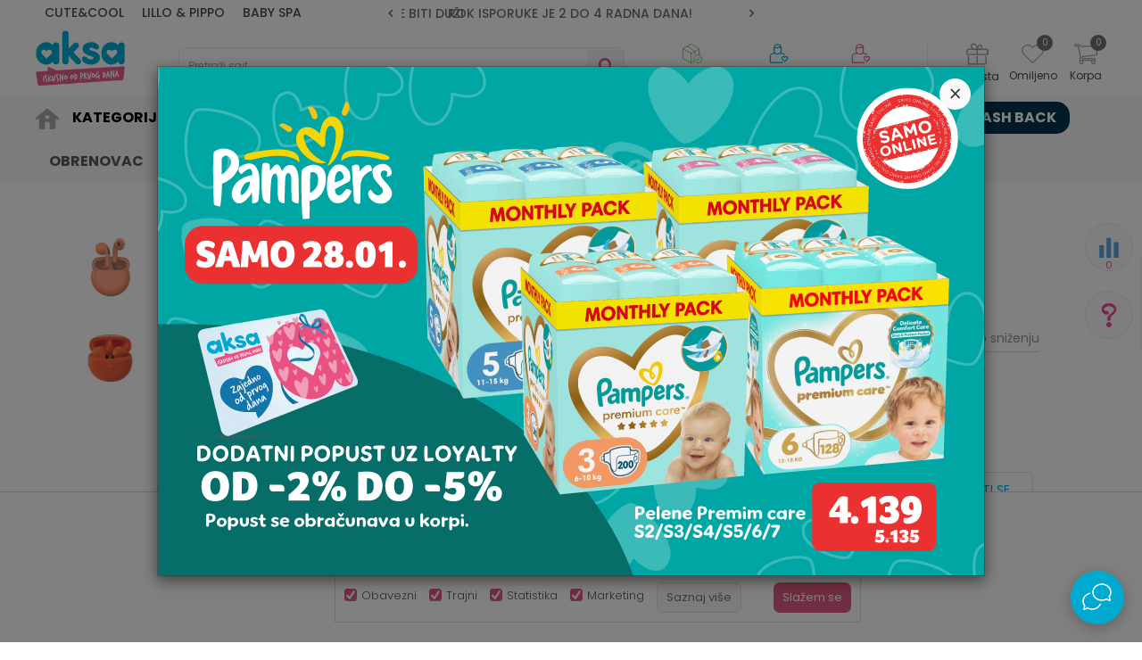

--- FILE ---
content_type: text/html; charset=UTF-8
request_url: https://www.aksa.rs/figure/50557-aurras-2-true-wireless-earphone-orange
body_size: 43697
content:
<!DOCTYPE html>
<html lang="sr">
<head>
            <meta name="viewport" content="width=device-width, initial-scale=1.0, maximum-scale=1.0,  minimum-scale=1.0, user-scalable=no" />
            
    <meta name="generator" content="NBSHOP 5.9.58" />
    <meta http-equiv="content-type" content="text/html; charset=UTF-8">
    <meta http-equiv="content-language" content="sr" />
    <meta http-equiv="X-UA-Compatible" content="IE=edge">
    <meta name="theme-color" content="">
    <meta name="msapplication-navbutton-color" content="">
    <meta name="apple-mobile-web-app-status-bar-style" content="">
    <link rel="canonical" href="https://www.aksa.rs/figure/50557-aurras-2-true-wireless-earphone-orange" />        <title>Aurras 2 True Wireless Earphone Orange  | AKSA</title>
    <meta name="title" content="Aurras 2 True Wireless Earphone Orange  | AKSA" />
    <meta name="description" content="Aurras 2 True Wireless bežične slušalice nove na našem tržištu! Karakteriše ih Bluetooth 5.1 konekcija. Slušajte omiljenu muziku ili razgovarajte bez ogranič..." />
    <meta property="og:title" content="Aurras 2 True Wireless Earphone Orange  | AKSA"/>
    <meta property="og:type" content="article" />
    <meta property="og:url" content="https://www.aksa.rs/figure/50557-aurras-2-true-wireless-earphone-orange" />
    <meta property="og:image" content="https://www.aksa.rs/files/images/slike_proizvoda/A078268.jpg"/>
    <meta property="og:image:url" content="https://www.aksa.rs/files/images/slike_proizvoda/A078268.jpg"/>
    <meta property="og:site_name" content="AKSA"/>
    <meta property="og:description" content="Aurras 2 True Wireless bežične slušalice nove na našem tržištu! Karakteriše ih Bluetooth 5.1 konekcija. Slušajte omiljenu muziku ili razgovarajte bez ogranič..."/>
    <meta property="fb:admins" content=""/>
    <meta itemprop="name" content="Aurras 2 True Wireless Earphone Orange  | AKSA">
    <meta itemprop="description" content="Aurras 2 True Wireless bežične slušalice nove na našem tržištu! Karakteriše ih Bluetooth 5.1 konekcija. Slušajte omiljenu muziku ili razgovarajte bez ogranič...">
    <meta itemprop="image" content="https://www.aksa.rs/files/images/slike_proizvoda/A078268.jpg">
    <meta name="twitter:card" content="summary_large_image">
    <meta name="twitter:title" content="Aurras 2 True Wireless Earphone Orange  | AKSA">
    <meta name="twitter:description" content="Aurras 2 True Wireless bežične slušalice nove na našem tržištu! Karakteriše ih Bluetooth 5.1 konekcija. Slušajte omiljenu muziku ili razgovarajte bez ogranič...">
    <meta name="twitter:image" content="https://www.aksa.rs/files/images/slike_proizvoda/A078268.jpg">

<meta name="robots" content="index, follow">
    <link rel="icon" type="image/vnd.microsoft.icon" href="https://www.aksa.rs/files/images/2025/12/10/favicon.ico" />
    <link rel="shortcut icon" type="image/vnd.microsoft.icon" href="https://www.aksa.rs/files/images/2025/12/10/favicon.ico" />
    <link rel="stylesheet" href="https://www.aksa.rs/nb-public/themes/nbshop5_v5_8/_static/fonts/nbicon/style.css" type="text/css" />
        <link rel="stylesheet" href="https://www.aksa.rs/nb-public/themes/nbshop5_aksa/_static/css/nbcss/style.fonts.theme.css?ver=1000_9.1" /><link rel="stylesheet" href="https://www.aksa.rs/nb-public/themes/nbshop5_v5_8/_static/css/plugins/nb.core.plugins.min.css?ver=1000_9.1" /><link rel="stylesheet" href="https://www.aksa.rs/nb-public/themes/nbshop5_v5_8/_static/css/nbcss/style.fonts.css?ver=1000_9.1" /><link rel="stylesheet" href="https://www.aksa.rs/nb-public/themes/nbshop5_v5_8/_static/css/nbcss/style.typography.css?ver=1000_9.1" /><link rel="stylesheet" href="https://www.aksa.rs/nb-public/themes/nbshop5_aksa/_static/css/nbcss/style.typography.theme.css?ver=1000_9.1" /><link rel="stylesheet" href="https://www.aksa.rs/nb-public/themes/nbshop5_v5_8/_static/css/nbcss/style.helper.css?ver=1000_9.1" /><link rel="stylesheet" href="https://www.aksa.rs/nb-public/themes/nbshop5_v5_8/_static/css/nbcss/style.animation.css?ver=1000_9.1" /><link rel="stylesheet" href="https://www.aksa.rs/nb-public/themes/nbshop5_v5_8/_static/css/nbcss/style.basic.css?ver=1000_9.1" /><link rel="stylesheet" href="https://www.aksa.rs/nb-public/themes/nbshop5_aksa/_static/css/nbcss/style.basic.theme.css?ver=1000_9.1" /><link rel="stylesheet" href="https://www.aksa.rs/nb-public/themes/nbshop5_v5_8/_static/css/nbcss/style.article.css?ver=1000_9.1" /><link rel="stylesheet" href="https://www.aksa.rs/nb-public/themes/nbshop5_v5_8/_static/css/nbcss/style.product.css?ver=1000_9.1" /><link rel="stylesheet" href="https://www.aksa.rs/nb-public/themes/nbshop5_v5_8/_static/css/nbcss/style.cart.css?ver=1000_9.1" /><link rel="stylesheet" href="https://www.aksa.rs/nb-public/themes/nbshop5_v5_8/_static/css/nbcss/style.css?ver=1000_9.1" /><link rel="stylesheet" href="https://www.aksa.rs/nb-public/themes/nbshop5_v5_8/blocks/slider/headlines/style.css?ver=1000_9.1" /><link rel="stylesheet" href="https://www.aksa.rs/nb-public/themes/nbshop5_v5_8/_static/js/plugins/mainmenu/dropdown-effects/fade-down.css?ver=1000_9.1" /><link rel="stylesheet" href="https://www.aksa.rs/nb-public/themes/nbshop5_v5_8/_static/js/plugins/mainmenu/webslidemenu.css?ver=1000_9.1" /><link rel="stylesheet" href="https://www.aksa.rs/nb-public/themes/nbshop5_v5_8/_static/js/plugins/mainmenu/color-skins/white-gry.css?ver=1000_9.1" /><link rel="stylesheet" href="https://www.aksa.rs/nb-public/themes/nbshop5_v5_8/blocks/header/autocomplete_v1/style.css?ver=1000_9.1" /><link rel="stylesheet" href="https://www.aksa.rs/nb-public/themes/nbshop5_v5_8/blocks/header/search_autocomplate_article/style.css?ver=1000_9.1" /><link rel="stylesheet" href="https://www.aksa.rs/nb-public/themes/nbshop5_v5_8/blocks/header/search_autocomplate_catalog/style.css?ver=1000_9.1" /><link rel="stylesheet" href="https://www.aksa.rs/nb-public/themes/nbshop5_v5_8/blocks/product/product_loyalty_price/style.css?ver=1000_9.1" /><link rel="stylesheet" href="https://www.aksa.rs/nb-public/themes/nbshop5_v5_8/blocks/productcompare/sidebar_product_compare/style.css?ver=1000_9.1" /><link rel="stylesheet" href="https://www.aksa.rs/nb-public/themes/nbshop5_v5_8/blocks/breadcrumbs/style.css?ver=1000_9.1" /><link rel="stylesheet" href="https://www.aksa.rs/nb-public/themes/nbshop5_v5_8/blocks/product/images/fullscreen_product_slider/style.css?ver=1000_9.1" /><link rel="stylesheet" href="https://www.aksa.rs/nb-public/themes/nbshop5_v5_8/blocks/product/images/gallery_vertical/style.css?ver=1000_9.1" /><link rel="stylesheet" href="https://www.aksa.rs/nb-public/themes/nbshop5_v5_8/blocks/product/images/thumbs_vertical/style.css?ver=1000_9.1" /><link rel="stylesheet" href="https://www.aksa.rs/nb-public/themes/nbshop5_v5_8/blocks/product/images/main_slider/style.css?ver=1000_9.1" /><link rel="stylesheet" href="https://www.aksa.rs/nb-public/themes/nbshop5_v5_8/blocks/product/product_caption_list/list_image_sticker/style.css?ver=1000_9.1" /><link rel="stylesheet" href="https://www.aksa.rs/nb-public/themes/nbshop5_v5_8/blocks/product/product_detail/favorite/style.css?ver=1000_9.1" /><link rel="stylesheet" href="https://www.aksa.rs/nb-public/themes/nbshop5_v5_8/blocks/product/product_detail/modal_watch_button/style.css?ver=1000_9.1" /><link rel="stylesheet" href="https://www.aksa.rs/nb-public/themes/nbshop5_v5_8/blocks/product/product_detail/product_info/style.css?ver=1000_9.1" /><link rel="stylesheet" href="https://www.aksa.rs/nb-public/themes/nbshop5_v5_8/blocks/slider/grid/style.css?ver=1000_9.1" /><link rel="stylesheet" href="https://www.aksa.rs/nb-public/themes/nbshop5_v5_8/blocks/product/product_detail/product_rate/style.css?ver=1000_9.1" /><link rel="stylesheet" href="https://www.aksa.rs/nb-public/themes/nbshop5_v5_8/blocks/product/product_status/style.css?ver=1000_9.1" /><link rel="stylesheet" href="https://www.aksa.rs/nb-public/themes/nbshop5_v5_8/blocks/product/product_details_timer/style.css?ver=1000_9.1" /><link rel="stylesheet" href="https://www.aksa.rs/nb-public/themes/nbshop5_v5_8/blocks/indicator/indicator_product_details/combination_quantity/style.css?ver=1000_9.1" /><link rel="stylesheet" href="https://www.aksa.rs/nb-public/themes/nbshop5_v5_8/blocks/product/product_detail/product_characteristic/style.css?ver=1000_9.1" /><link rel="stylesheet" href="https://www.aksa.rs/nb-public/themes/nbshop5_v5_8/blocks/product/product_size/style.css?ver=1000_9.1" /><link rel="stylesheet" href="https://www.aksa.rs/nb-public/themes/nbshop5_v5_8/blocks/product/product_detail/combination_quantity/style.css?ver=1000_9.1" /><link rel="stylesheet" href="https://www.aksa.rs/nb-public/themes/nbshop5_v5_8/blocks/product/product_detail/product_buy/style.css?ver=1000_9.1" /><link rel="stylesheet" href="https://www.aksa.rs/nb-public/themes/nbshop5_v5_8/blocks/product/product_detail/add_for_product_subscription/style.css?ver=1000_9.1" /><link rel="stylesheet" href="https://www.aksa.rs/nb-public/themes/nbshop5_v5_8/blocks/product/product_detail/product_detail_comment/style.css?ver=1000_9.1" /><link rel="stylesheet" href="https://www.aksa.rs/nb-public/themes/nbshop5_v5_8/blocks/product/product_detail/product_price_calculate_credit/style.css?ver=1000_9.1" /><link rel="stylesheet" href="https://www.aksa.rs/nb-public/themes/nbshop5_v5_8/blocks/product/product_detail/baners_from_product_lists/style.css?ver=1000_9.1" /><link rel="stylesheet" href="https://www.aksa.rs/nb-public/themes/nbshop5_v5_8/blocks/product/product_slider/service_product/style.css?ver=1000_9.1" /><link rel="stylesheet" href="https://www.aksa.rs/nb-public/themes/nbshop5_v5_8/blocks/product/product_detail/product_not_allowed_buy/style.css?ver=1000_9.1" /><link rel="stylesheet" href="https://www.aksa.rs/nb-public/themes/nbshop5_v5_8/blocks/social/detail_social_share/style.css?ver=1000_9.1" /><link rel="stylesheet" href="https://www.aksa.rs/nb-public/themes/nbshop5_v5_8/blocks/slider/toggle_banner/style.css?ver=1000_9.1" /><link rel="stylesheet" href="https://www.aksa.rs/nb-public/themes/nbshop5_v5_8/blocks/product/tabs_generic/style_v7.css?ver=1000_9.1" /><link rel="stylesheet" href="https://www.aksa.rs/nb-public/themes/nbshop5_v5_8/blocks/indicator/indicator_availability_in_stores/style.css?ver=1000_9.1" /><link rel="stylesheet" href="https://www.aksa.rs/nb-public/themes/nbshop5_v5_8/blocks/comments/comments_two/style.css?ver=1000_9.1" /><link rel="stylesheet" href="https://www.aksa.rs/nb-public/themes/nbshop5_v5_8/blocks/comments/comments_content/style.css?ver=1000_9.1" /><link rel="stylesheet" href="https://www.aksa.rs/nb-public/themes/nbshop5_v5_8/blocks/product/product_detail/product_list_with_slider/style.css?ver=1000_9.1" /><link rel="stylesheet" href="https://www.aksa.rs/nb-public/themes/nbshop5_v5_8/blocks/product/product_list/quick_buy_color_size/style_v7.css?ver=1000_9.1" /><link rel="stylesheet" href="https://www.aksa.rs/nb-public/themes/nbshop5_v5_8/blocks/product/product_detail/fixed_product_add_to_cart_v4/style.css?ver=1000_9.1" /><link rel="stylesheet" href="https://www.aksa.rs/nb-public/themes/nbshop5_v5_8/blocks/product/featured_products/style.css?ver=1000_9.1" /><link rel="stylesheet" href="https://www.aksa.rs/nb-public/themes/nbshop5_v5_8/blocks/social/social_icons/style.css?ver=1000_9.1" /><link rel="stylesheet" href="https://www.aksa.rs/nb-public/themes/nbshop5_v5_8/blocks/footer/newsletter/style.css?ver=1000_9.1" /><link rel="stylesheet" href="https://www.aksa.rs/nb-public/themes/nbshop5_v5_8/blocks/slider/conpany_info_footer/style.css?ver=1000_9.1" /><link rel="stylesheet" href="https://www.aksa.rs/nb-public/themes/nbshop5_v5_8/blocks/footer/payment_card/style.css?ver=1000_9.1" /><link rel="stylesheet" href="https://www.aksa.rs/nb-public/themes/nbshop5_v5_8/blocks/footer/copyright/style.css?ver=1000_9.1" /><link rel="stylesheet" href="https://www.aksa.rs/nb-public/themes/nbshop5_v5_8/blocks/modals/popup_notification/style.css?ver=1000_9.1" /><link rel="stylesheet" href="https://www.aksa.rs/nb-public/themes/nbshop5_v5_8/blocks/modals/ticket_modal/style.css?ver=1000_9.1" /><link rel="stylesheet" href="https://www.aksa.rs/nb-public/themes/nbshop5_v5_8/blocks/product/product_details_iframe/style.css?ver=1000_9.1" /><link rel="stylesheet" href="https://www.aksa.rs/nb-public/themes/nbshop5_v5_8/blocks/product/images/gallery/style.css?ver=1000_9.1" /><link rel="stylesheet" href="https://www.aksa.rs/nb-public/themes/nbshop5_v5_8/blocks/product/product_detail/product_info/style.css?ver=1000_9.1" /><link rel="stylesheet" href="https://www.aksa.rs/nb-public/themes/nbshop5_v5_8/blocks/product/images/main_slider/style.css?ver=1000_9.1" /><link rel="stylesheet" href="https://www.aksa.rs/nb-public/themes/nbshop5_v5_8/blocks/product/product_detail/favorite/style.css?ver=1000_9.1" /><link rel="stylesheet" href="https://www.aksa.rs/nb-public/themes/nbshop5_v5_8/blocks/product/product_details_timer/style.css?ver=1000_9.1" /><link rel="stylesheet" href="https://www.aksa.rs/nb-public/themes/nbshop5_v5_8/blocks/product/product_size/style.css?ver=1000_9.1" /><link rel="stylesheet" href="https://www.aksa.rs/nb-public/themes/nbshop5_v5_8/blocks/product/product_detail/quantity_circle/style.css?ver=1000_9.1" /><link rel="stylesheet" href="https://www.aksa.rs/nb-public/themes/nbshop5_v5_8/blocks/product/product_detail/product_buy/style.css?ver=1000_9.1" /><link rel="stylesheet" href="https://www.aksa.rs/nb-public/themes/nbshop5_v5_8/blocks/product/product_detail/product_buy_bobble/style.css?ver=1000_9.1" /><link rel="stylesheet" href="https://www.aksa.rs/nb-public/themes/nbshop5_aksa/_static/css/nbcss/style.theme.css?ver=1000_9.1" /><link rel="stylesheet" href="https://www.aksa.rs/nb-public/themes/nbshop5_v5_8/_static/css/nbcss/style.responsive.md.css?ver=1000_9.1" /><link rel="stylesheet" href="https://www.aksa.rs/nb-public/themes/nbshop5_aksa/_static/css/nbcss/style.responsive.theme.md.css?ver=1000_9.1" /><link rel="stylesheet" href="https://www.aksa.rs/nb-public/themes/nbshop5_v5_8/_static/css/nbcss/style.responsive.sm.css?ver=1000_9.1" /><link rel="stylesheet" href="https://www.aksa.rs/nb-public/themes/nbshop5_aksa/_static/css/nbcss/style.responsive.theme.sm.css?ver=1000_9.1" /><link rel="stylesheet" href="https://www.aksa.rs/nb-public/themes/nbshop5_v5_8/_static/css/nbcss/style.responsive.xs.css?ver=1000_9.1" /><link rel="stylesheet" href="https://www.aksa.rs/nb-public/themes/nbshop5_aksa/_static/css/nbcss/style.responsive.theme.xs.css?ver=1000_9.1" /><link rel="stylesheet" href="https://www.aksa.rs/nb-public/themes/nbshop5_v5_8/_static/css/nbcss/style.responsive.xxs.css?ver=1000_9.1" /><link rel="stylesheet" href="https://www.aksa.rs/nb-public/themes/nbshop5_aksa/_static/css/nbcss/style.responsive.theme.xxs.css?ver=1000_9.1" />    
    
    
    <script type="text/javascript">
        var nb_site_url  = 'https://www.aksa.rs';
        var nb_site_url_with_country_lang  = 'https://www.aksa.rs';
        var nb_cart_page_url = 'https://www.aksa.rs/kupovina';
        var nb_active_page_url = 'https://www.aksa.rs/figure/50557-aurras-2-true-wireless-earphone-orange';
        var nb_type_page = 'product';
        var nb_type_page_object_id = '50557';
        var nb_enable_lang = '';
        var nb_url_end_slesh = '';
        var nb_countryGeoId = '3';
        var nb_addressByCountryGeoId = '';
        var promoModalPopNumberDaysInit = 0;
        var showAllwaysOnHomePage = true;
        var resetCookieConfirm = false;
        var flowplayeryToken = '';
                        var nb_enableCzMap = false;
                var gtm_ga4_advanced = true;
        var gtm_ga4_analytics_id = 'G-D4V5JNW5XE';

        var specificCategoryMetric = false;
        var isSetPriceWithVAT = false;
        var showValueAsCurrentPrice = false;
        var ecommerceWrapVar = false;
        var noSearchResultsVar = false;
        var smartformId = '';
        var smartformErrorMessage = 'Pogrešno uneti podaci za smartform';
        var cookieSettingTypeVar = 'settingThree';
        var nb_lang = 'sr';
        
        
        var disableFBBrowserEvents = true;
        var fb_pixel_id = '';
        var fb_token = '';
        var fb_test_event_code = '';
        var metric_onload_event_id = typeof crypto.randomUUID === "function" ? crypto.randomUUID() : Date.now();
        var replaceIdWithCode = false;
        var startPager = parseInt(1);

        //SF variables
        var salesForceMID = '';
        var salesForceUniqueIdentifier = '';
        var salesForceConcept = '';
        var SFGrantType = 'client_credentials';
        var SFClientId= '';
        var SFClientSecret = '';
        var SFUniqueKey = '';
        var SFUrlKey = '';
        var SFTimezone = '';
        var SFConsentMode = 'nb_consent';
        var SFCharacterMapping = '';
    </script>

        <!-- Google Tag Manager -->
<script>(function(w,d,s,l,i){w[l]=w[l]||[];w[l].push({'gtm.start':
new Date().getTime(),event:'gtm.js'});var f=d.getElementsByTagName(s)[0],
j=d.createElement(s),dl=l!='dataLayer'?'&l='+l:'';j.async=true;j.src=
'https://www.googletagmanager.com/gtm.js?id='+i+dl;f.parentNode.insertBefore(j,f);
})(window,document,'script','dataLayer','GTM-PCXBDW7');</script>
<!-- End Google Tag Manager -->
<meta name="facebook-domain-verification" content="vqdj4kwl52d0xo70183vencfg8offj" />

<!-- Google tag (gtag.js) -->
<script async src="https://www.googletagmanager.com/gtag/js?id=AW-726668008"></script>
<script>
  window.dataLayer = window.dataLayer || [];
  function gtag(){dataLayer.push(arguments);}
  gtag('js', new Date());

  gtag('config', 'AW-726668008');
</script>

<script>
  gtag('event', 'page_view', {
    'send_to': 'AW-726668008',
    'value': 'replace with value',
    'items': [{
      'id': 'replace with value',
      'google_business_vertical': 'retail'
    }]
  });
</script>


<script>
  window.fbAsyncInit = function() {
    FB.init({
      appId      : '{your-app-id}',
      cookie     : true,
      xfbml      : true,
      version    : '{api-version}'
    });

    FB.AppEvents.logPageView();   

  };

 

//clarity
</script>

<script>
  !function(f,b,e,v,n,t,s)
  {if(f.fbq)return;n=f.fbq=function(){n.callMethod?
  n.callMethod.apply(n,arguments):n.queue.push(arguments)};
  if(!f._fbq)f._fbq=n;n.push=n;n.loaded=!0;n.version='2.0';
  n.queue=[];t=b.createElement(e);t.async=!0;
  t.src=v;s=b.getElementsByTagName(e)[0];
  s.parentNode.insertBefore(t,s)}(window, document,'script',
  'https://connect.facebook.net/en_US/fbevents.js');
  fbq('init', '1011522906447862');
  fbq('track', 'PageView');
</script>
<noscript>
  <img height="1" width="1" style="display:none" 
       src="https://www.facebook.com/tr?id=1011522906447862&ev=PageView&noscript=1"/>
</noscript>
<!-- End Facebook Pixel Code -->

<meta name="google-site-verification" content="TvNv9P7mdfWLBd6--QqoqJCC9Qx9ccH7ftqryKvwpHY" />
    

</head>
<body class="cc-srb lc-sr uc-product_list tp-product  b2c-users ">
<!-- Google Tag Manager (noscript) -->
<noscript><iframe src="https://www.googletagmanager.com/ns.html?id=GTM-N3MMN4J"
                  height="0" width="0" style="display:none;visibility:hidden"></iframe></noscript>
<!-- End Google Tag Manager (noscript) --><header class="header md-header header-v3 header-fixed-wrapper">

    
    <div class="block nav-mobile-icon wsmobileheader">
    <a id="wsnavtoggle" class="wsanimated-arrow"><span></span></a>
</div>    <div class="header-top">

        <div class="container">
            
            <div class="row">

                <div class="col-xs-12 col-sm-6 col-md-4 col-lg-3">
                    
    <nav class="block quick-links nav-header-top-logos">
        <ul class="nav nav-simple">
                            <li class="item">
                                            <a href="https://www.aksa.rs/proizvodi/cutecool-pl" title="CUTE&COOL" target="_self">
                                                                    <span>CUTE&COOL</span>
                                            </a>
                                    </li>
                            <li class="item">
                                            <a href="https://www.aksa.rs/proizvodi/lillo-pippo" title="LILLO & PIPPO" target="_self">
                                                                        <img src="/files/images/2023/3/14/lilo.svg" class="img-responsive" alt="LILLO & PIPPO" />
                                                <span>LILLO & PIPPO</span>
                                            </a>
                                    </li>
                            <li class="item">
                                            <a href="https://www.aksa.rs/proizvodi/baby-spa" title="BABY SPA" target="_self">
                                                                        <img src="/files/images/baby_spa.svg" class="img-responsive" alt="BABY SPA" />
                                                <span>BABY SPA</span>
                                            </a>
                                    </li>
                    </ul>
    </nav>
                </div>
                <div class="col-xs-12 hidden-sm col-md-4">
                    

    <div class="block slider handlines-sldier appear">

        <div class="slider-init"
             data-gtm-slider-items="4"
             data-gtm-slider-position="Header headlines" >

            
                <div class="item"
                     data-gtm-slider-name="ZBOG POVEĆANOG OBIMA POSLA ROK ISPORUKE MOŽE BITI DUŽI"
                     data-gtm-slider-creative=""
                     data-gtm-slider-id="2294"
                     data-promotion-item-id="2294">

                    <div class="content">
                        <div class="text-wrapper">
                                                        <div class="title"><a href="" title="ZBOG POVEĆANOG OBIMA POSLA ROK ISPORUKE MOŽE BITI DUŽI">ZBOG POVEĆANOG OBIMA POSLA ROK ISPORUKE MOŽE BITI DUŽI</a></div>
                                                        <div class="description"></div>
                            
                        </div>
                    </div>

                </div>

            
                <div class="item"
                     data-gtm-slider-name="ROK ISPORUKE JE 2 do 4 RADNA DANA!"
                     data-gtm-slider-creative=""
                     data-gtm-slider-id="5"
                     data-promotion-item-id="5">

                    <div class="content">
                        <div class="text-wrapper">
                                                        <div class="title"><a href="https://www.aksa.rs/isporuka" title="ROK ISPORUKE JE 2 do 4 RADNA DANA!">ROK ISPORUKE JE 2 do 4 RADNA DANA!</a></div>
                                                        <div class="description"></div>
                                                            <a href="https://www.aksa.rs/isporuka" title="ROK ISPORUKE JE 2 do 4 RADNA DANA!" class="btn btn-small hidden">
                                    Pogledaj više                                </a>
                            
                        </div>
                    </div>

                </div>

            
                <div class="item"
                     data-gtm-slider-name="PLAĆANJE DO 9 RATA!"
                     data-gtm-slider-creative=""
                     data-gtm-slider-id="3"
                     data-promotion-item-id="3">

                    <div class="content">
                        <div class="text-wrapper">
                                                        <div class="title"><a href="https://www.aksa.rs/nacini-placanja#na-rate" title="PLAĆANJE DO 9 RATA!">PLAĆANJE DO 9 RATA!</a></div>
                                                        <div class="description"></div>
                                                            <a href="https://www.aksa.rs/nacini-placanja#na-rate" title="PLAĆANJE DO 9 RATA!" class="btn btn-small hidden">
                                    Pogledaj više                                </a>
                            
                        </div>
                    </div>

                </div>

            
                <div class="item"
                     data-gtm-slider-name="CLICK & COLLECT ISPORUKA!"
                     data-gtm-slider-creative=""
                     data-gtm-slider-id="4"
                     data-promotion-item-id="4">

                    <div class="content">
                        <div class="text-wrapper">
                                                        <div class="title"><a href="https://www.aksa.rs/click-and-collect-u-aksi" title="CLICK & COLLECT ISPORUKA!">CLICK & COLLECT ISPORUKA!</a></div>
                                                        <div class="description"></div>
                                                            <a href="https://www.aksa.rs/click-and-collect-u-aksi" title="CLICK & COLLECT ISPORUKA!" class="btn btn-small hidden">
                                    Pogledaj više                                </a>
                            
                        </div>
                    </div>

                </div>

            
        </div>

        <div class="slider-arrows slider-navigation-absolute"></div>

    </div>

                </div>
                <div class="col-xs-12 col-sm-6 col-md-4 col-lg-5">
                    

    <div class="block social-share detail-social-share">
        <div class="share-text" >Podeli</div>
        <div class="item item-facebook">
            <a target="_blank" href="https://www.facebook.com/sharer/sharer.php?sdk=joey&u=https%3A%2F%2Fwww.aksa.rs%2Ffigure%2F50557-aurras-2-true-wireless-earphone-orange&display=popup&ref=plugin&src=share_button" title="Facebook">
                <i class="icon fa fa-facebook" aria-hidden="true"></i>
            </a>
        </div>
        <div class="item item-twitter">
            <a target="_blank" href="https://twitter.com/share?url=https%3A%2F%2Fwww.aksa.rs%2Ffigure%2F50557-aurras-2-true-wireless-earphone-orange" title="Tweet">
                <i class="icon fa fa-twitter" aria-hidden="true"></i>
            </a>
        </div>
        <div class="item item-whatsapp">
                            <a target="_blank" href="https://web.whatsapp.com/send?text=https%3A%2F%2Fwww.aksa.rs%2Ffigure%2F50557-aurras-2-true-wireless-earphone-orange" data-action="share/whatsapp/share" title="WhatsApp">
                                        <i class="icon fa fa-whatsapp" aria-hidden="true"></i>
                </a>
        </div>

        <div class="item item-viber">
            <a target="_blank" id="viber_share"><i class="icon fa fa-volume-control-phone" title="Viber" aria-hidden="true"></i></a>
            <script>
                var buttonID = "viber_share";
                var text = "Pogledaj ovo";
                document.getElementById(buttonID)
                    .setAttribute('href', "https://3p3x.adj.st/?adjust_t=u783g1_kw9yml&adjust_fallback=https%3A%2F%2Fwww.viber.com%2F%3Futm_source%3DPartner%26utm_medium%3DSharebutton%26utm_campaign%3DDefualt&adjust_campaign=Sharebutton&adjust_deeplink=" + encodeURIComponent("viber://forward?text=" + encodeURIComponent(text + "\n " + window.location.href)));
            </script>

        </div>

        <div class="item item-email">
            <a href="mailto:?subject=Aurras 2 True Wireless Earphone Orange &body=https%3A%2F%2Fwww.aksa.rs%2Ffigure%2F50557-aurras-2-true-wireless-earphone-orange" title="Mail">
                <i class="icon fa fa-envelope" aria-hidden="true"></i>
            </a>
        </div>

        <div class="item item-pinterest">
            <a href="https://www.pinterest.com/pin/create/button/?url=https%3A%2F%2Fwww.aksa.rs%2Ffigure%2F50557-aurras-2-true-wireless-earphone-orange&media=https://www.aksa.rs/files/images/slike_proizvoda/A078268.jpg&description=Aurras 2 True Wireless Earphone Orange  | AKSA" data-pin-do="buttonPin" data-pin-config="above" title="Pinterest" target="_blank">
                <i class="fa fa-pinterest-p" aria-hidden="true"></i>
            </a>
        </div>

    </div>


                                    </div>

            </div>


            <div class="row">
                
<div  class="block logo" >
    <a  href="https://www.aksa.rs" title="AKSA">
        <img fetchpriority="high"  src="/files/images/2026/1/17/logo_new.png" class="img-responsive lozad"  title="AKSA" alt="AKSA">
    </a>
</div>

                
<div class="block autocomplete-button   autocomplete-button-simple autocomplete-button-one-row" tabindex="0" data-content="Pretraži sajt" title="Pretraži sajt" aria-label="Pretraži sajt" role="button">
                <span class="title">Pretraži sajt</span>
        <i class="icon fa fa-search" aria-hidden="true"></i>
</div>
                <div id="miniCartContent" class="block miniCartContent header-cart"></div>
                
<div id="miniFavContent" class="block header-favorite header-favorite-circle-top-right miniFavContent">
        <a href="https://www.aksa.rs/omiljeno/product" title="Omiljeno" aria-label="Omiljeno">
        
        <div class="icon-wrapper">
            <i class="icon fa fa-heart-o" aria-hidden="true"></i>
            <span class="description">Omiljeno</span>
        </div>
        <div class="header-carthor-total favorite-header-total">0</div>

    </a>
</div>
                
<div class="block header-shoppinglist">

    
        <a href="https://www.aksa.rs/gift-lista" title="Gift lista">

            <div class="icon-wrapper">
                <i class="icon fa fa-gift"></i>
                <span class="description">Gift lista</span>
            </div>
        </a>

    </div>
                <nav class="block user">
    <ul class="nav nav-simple">
        
            
                <li class="item item-login">
                    <a class="login-btn"  href="" data-permalink="https://www.aksa.rs/prijava?back_url=https://www.aksa.rs/figure/50557-aurras-2-true-wireless-earphone-orange" title="Prijavite se" data-toggle="modal" data-target="#login_modal">
                        <i class="icon fa fa-user" aria-hidden="true"></i>
                        <span>Prijavite se</span>
                    </a>
                </li>

                
                                    <li class="item item-register">
                        <a class="register-btn" href="" data-permalink="https://www.aksa.rs/registracija" title="Registrujte se" data-toggle="modal" data-target="#register_modal">
                            Registrujte se                        </a>
                    </li>
                
            
        
    </ul>
</nav>
                   <div class="order-status-header">
                    <a href="https://www.aksa.rs/pregled-statusa-porudzbine" title="Status porudžbine">
                        <div class="image"></div>
                        <div class="text">Status porudžbine</div>
                    </a>
                </div>

            </div>

        </div>

    </div>

    
<!-- Mobile Header -->
<!--<div class="wsmobileheader clearfix">-->
<!--    <a id="wsnavtoggle" class="wsanimated-arrow"><span></span></a>-->
<!--</div>-->

<div class="block headerfull  ">

    <div class="wsmain clearfix">

        <nav class="wsmenu clearfix   ">



                <ul class="wsmenu-list">

                    
                    <div class="nav-main-toplang country-button"></div>
                                            <div class="nav-main-useractions"></div>
                                        <li class=" has-img " aria-haspopup="true" >
                                <a class="navtext" style="background:" href="https://www.aksa.rs/" target="_self" title=" ">
                                <img src="/files/images/aksa/icon_home.png" alt=" " title=" " class="menu-img">
                                <span style="color:"> </span></a></li><li class="  level4" aria-haspopup="true" >
                                <a class="navtext" style="background:" href="https://www.aksa.rs/kategorije-proizvoda" target="_self" title="Kategorije">
                                
                                <span style="color:#000000">Kategorije</span></a><div class="wsshoptabing wtsdepartmentmenu clearfix">
                              <div class="wsshopwp clearfix ">
                                <ul class="wstabitem clearfix"><li class=" "><a href="https://www.aksa.rs/kolica-i-autosedista" target="_self" title="Kolica i auto sedišta"><div class="icon"><img src="/files/images/aksa/menu_ikonice/kolica.svg" alt="Kolica i auto sedišta" title="Kolica i auto sedišta" class="highlight-bg lozad"></div> Kolica i auto sedišta</a><div class="wstitemright clearfix">
                              <div class="container-fluid" style="background: url() bottom right no-repeat;">
                                <div class="row">
                                <div class="col-xs-12 col-sm-12" style="background: url() bottom right no-repeat;">
                                <div class="row"><div class="col-lg-12 col-md-12 col-xs-12 clearfix">
                            <ul class="wstliststy02 clearfix"><li class=" categories-read-more"><a href="https://www.aksa.rs/kolica-i-autosedista" target="_self" title="Kolica i auto sedišta">Kolica i auto sedišta</a><span><a href="https://www.aksa.rs/kolica-i-autosedista" target="_self" title="Kolica i auto sedišta">Pogledajte sve</a></span></li></li></ul></div><div class="col-lg-6 col-md-6 col-xs-12 clearfix">
                            <ul class="wstliststy02 clearfix"><li class=" wstheading clearfix"><a href="https://www.aksa.rs/kolica" target="_self" title="Kolica">Kolica</a></li><li class=" " ><a href="https://www.aksa.rs/kolica/" target="_self" title="Kolica za bebe"> Kolica za bebe</a></li><li class=" " ><a href="https://www.aksa.rs/kisobran-kolica" target="_self" title="Kišobran kolica"> Kišobran kolica</a></li><li class=" " ><a href="https://www.aksa.rs/duo-i-trio-sistemi" target="_self" title="Kolica za bebe 2u1 I 3u1"> Kolica za bebe 2u1 I 3u1</a></li><li class=" menu-read-more" ><a href="https://www.aksa.rs/kolica" target="_self" title="Pogledaj sve"> Pogledaj sve</a></li></li></ul></div><div class="col-lg-6 col-md-6 col-xs-12 clearfix">
                            <ul class="wstliststy02 clearfix"><li class=" wstheading clearfix"><a href="https://www.aksa.rs/auto-sedista" target="_self" title="Auto sedišta">Auto sedišta</a></li><li class=" " ><a href="https://www.aksa.rs/auto-sedista-0-36-kg" target="_self" title="Auto sediste od 0 do 36 kg"> Auto sediste od 0 do 36 kg</a></li><li class=" " ><a href="https://www.aksa.rs/auto-sedista-9-36-kg" target="_self" title="Auto sediste od 9 do 36 kg"> Auto sediste od 9 do 36 kg</a></li><li class=" " ><a href="https://www.aksa.rs/buster" target="_self" title="Buster sedište"> Buster sedište</a></li><li class=" menu-read-more" ><a href="https://www.aksa.rs/auto-sedista" target="_self" title="Pogledaj sve"> Pogledaj sve</a></li></li></ul></div></div></div><div class="col-xs-12 col-sm-3"></div>
                        </div>
                        </div>
                        </div></li><li class=" "><a href="https://www.aksa.rs/namestaj-i-oprema-za-bebe" target="_self" title="Nameštaj i oprema"><div class="icon"><img src="/files/images/aksa/menu_ikonice/Namestaj.svg" alt="Nameštaj i oprema" title="Nameštaj i oprema" class="highlight-bg lozad"></div> Nameštaj i oprema</a><div class="wstitemright clearfix">
                              <div class="container-fluid" style="background: url() bottom right no-repeat;">
                                <div class="row">
                                <div class="col-xs-12 col-sm-12" style="background: url() bottom right no-repeat;">
                                <div class="row"><div class="col-lg-12 col-md-12 col-xs-12 clearfix">
                            <ul class="wstliststy02 clearfix"><li class=" categories-read-more"><a href="https://www.aksa.rs/namestaj-i-oprema-za-bebe" target="_self" title="Nameštaj">Nameštaj</a><span><a href="https://www.aksa.rs/namestaj-i-oprema-za-bebe" target="_self" title="Nameštaj">Pogledajte sve</a></span></li></li></ul></div><div class="col-lg-3 col-md-3 col-xs-12 clearfix">
                            <ul class="wstliststy02 clearfix"><li class=" wstheading clearfix"><a href="https://www.aksa.rs/namestaj/" target="_self" title="Nameštaj">Nameštaj</a></li><li class=" " ><a href="https://www.aksa.rs/duseci/" target="_self" title="Dušeci"> Dušeci</a></li><li class=" " ><a href="https://www.aksa.rs/drveni-kreveci/" target="_self" title="Drveni kreveci"> Drveni kreveci</a></li><li class=" " ><a href="https://www.aksa.rs/kolevke/" target="_self" title="Kolevke"> Kolevke</a></li><li class=" " ><a href="https://www.aksa.rs/lezaljke/" target="_self" title="Ležaljke za bebe"> Ležaljke za bebe</a></li><li class=" " ><a href="https://www.aksa.rs/ljuljaske/" target="_self" title="Ljuljaške za bebe"> Ljuljaške za bebe</a></li><li class=" " ><a href="https://www.aksa.rs/prenosivi-kreveci/" target="_self" title="Prenosivi kreveci"> Prenosivi kreveci</a></li><li class=" " ><a href="https://www.aksa.rs/hranilice/" target="_self" title="Hranilice za bebe"> Hranilice za bebe</a></li><li class=" " ><a href="https://www.aksa.rs/pultevi-za-presvlacenje-bebe/" target="_self" title="Pultevi za presvlačenje bebe"> Pultevi za presvlačenje bebe</a></li><li class=" " ><a href="https://www.aksa.rs/dupci/" target="_self" title="Dupci"> Dupci</a></li><li class=" menu-read-more" ><a href="https://www.aksa.rs/namestaj" target="_self" title="Pogledaj sve"> Pogledaj sve</a></li></li></ul></div><div class="col-lg-3 col-md-3 col-xs-12 clearfix">
                            <ul class="wstliststy02 clearfix"><li class=" wstheading clearfix"><a href="https://www.aksa.rs/nosiljke/" target="_self" title="Nosiljka za bebe">Nosiljka za bebe</a></li><li class=" " ><a href="https://www.aksa.rs/kengur-nosiljke/" target="_self" title="Kengur nosiljke"> Kengur nosiljke</a></li><li class=" " ><a href="https://www.aksa.rs/korpe-nosiljke/" target="_self" title="Korpe nosiljke"> Korpe nosiljke</a></li></li></ul></div><div class="col-lg-3 col-md-3 col-xs-12 clearfix">
                            <ul class="wstliststy02 clearfix"><li class=" wstheading clearfix"><a href="https://www.aksa.rs/kucna-medicina" target="_self" title="Oprema za kuću">Oprema za kuću</a></li><li class=" " ><a href="https://www.aksa.rs/kucna-medicina" target="_self" title="Kućna medicina"> Kućna medicina</a></li><li class=" " ><a href="https://www.aksa.rs/oprema-za-kupatilo" target="_self" title="Oprema za kupatilo"> Oprema za kupatilo</a></li><li class=" " ><a href="https://www.aksa.rs/bezbednost-beba-i-dece" target="_self" title="Bezbednost beba i dece"> Bezbednost beba i dece</a></li><li class=" menu-read-more" ><a href="https://www.aksa.rs/namestaj-i-oprema-za-bebe/" target="_self" title="Pogledaj sve"> Pogledaj sve</a></li></li></ul></div></div></div><div class="col-xs-12 col-sm-3"></div>
                        </div>
                        </div>
                        </div></li><li class=" "><a href="https://www.aksa.rs/" target="_self" title="Tekstilno opremanje"><div class="icon"><img src="/files/images/2024/7/4/tekstilno-opremanje-50x50.png" alt="Tekstilno opremanje" title="Tekstilno opremanje" class="highlight-bg lozad"></div> Tekstilno opremanje</a><div class="wstitemright clearfix">
                              <div class="container-fluid" style="background: url() bottom right no-repeat;">
                                <div class="row">
                                <div class="col-xs-12 col-sm-12" style="background: url() bottom right no-repeat;">
                                <div class="row"><div class="col-lg-4 col-md-4 col-xs-12 clearfix">
                            <ul class="wstliststy02 clearfix"><li class=" wstheading clearfix"><a href="https://www.aksa.rs/sitna-oprema-i-posteljine" target="_self" title="Dečije posteljine ">Dečije posteljine </a></li><li class=" " ><a href="https://www.aksa.rs/posteljine/" target="_self" title="Posteljine "> Posteljine </a></li><li class=" " ><a href="https://www.aksa.rs/jastuci-i-jastucnice/" target="_self" title="Jastuci i jastučnice"> Jastuci i jastučnice</a></li><li class=" " ><a href="https://www.aksa.rs/prekrivaci-jorgani-i-cebad/" target="_self" title="Prekrivači, jorgani i ćebad"> Prekrivači, jorgani i ćebad</a></li><li class=" " ><a href="https://www.aksa.rs/carsavi-i-podmetaci/" target="_self" title="Čaršavi i podmetači"> Čaršavi i podmetači</a></li><li class=" " ><a href="https://www.aksa.rs/proizvodi/ogradice" target="_self" title="Ogradice"> Ogradice</a></li><li class=" " ><a href="https://www.aksa.rs/vrece-za-spavanje/" target="_self" title="Vreće za spavanje"> Vreće za spavanje</a></li><li class=" menu-read-more" ><a href="https://www.aksa.rs/sitna-oprema-i-posteljine/" target="_self" title="Pogledaj sve"> Pogledaj sve</a></li></li></ul></div><div class="col-lg-4 col-md-4 col-xs-12 clearfix">
                            <ul class="wstliststy02 clearfix"><li class=" wstheading clearfix"><a href="https://www.aksa.rs/oprema-za-mame" target="_self" title="Oprema za mame">Oprema za mame</a></li><li class=" " ><a href="https://www.aksa.rs/grudnjaci/" target="_self" title="Grudnjaci"> Grudnjaci</a></li><li class=" " ><a href="https://www.aksa.rs/steznici-i-pojasevi/" target="_self" title="Steznici i pojasevi"> Steznici i pojasevi</a></li><li class=" " ><a href="https://www.aksa.rs/ves-za-mame/" target="_self" title="Spavaćice i veš za trudnice i dojilje"> Spavaćice i veš za trudnice i dojilje</a></li><li class=" " ><a href="https://www.aksa.rs/proizvodi?search=hulahop+za+trudnice" target="_self" title="Hulahop za trudnice"> Hulahop za trudnice</a></li><li class=" " ><a href="https://www.aksa.rs/torbe-za-bebine-stvari/" target="_self" title="Torbe za bebine stvari"> Torbe za bebine stvari</a></li><li class=" menu-read-more" ><a href="https://www.aksa.rs/oprema-za-mame/" target="_self" title="Pogledaj sve"> Pogledaj sve</a></li></li></ul></div><div class="col-lg-4 col-md-4 col-xs-12 clearfix">
                            <ul class="wstliststy02 clearfix"><li class=" wstheading clearfix">Tekstilne pelene</li><li class=" " ><a href="https://www.aksa.rs/tetra-pelene/" target="_self" title="Tetra pelene"> Tetra pelene</a></li><li class=" " ><a href="https://www.aksa.rs/svedske-pelene/" target="_self" title="Švedske pelene"> Švedske pelene</a></li><li class=" " ><a href="https://www.aksa.rs/" target="_self" title="Gaće za odvikavanje i zaštitu od mokrenja"> Gaće za odvikavanje i zaštitu od mokrenja</a></li></li></ul></div><div class="col-lg-4 col-md-4 col-xs-12 clearfix">
                            <ul class="wstliststy02 clearfix"><li class=" wstheading clearfix"><a href="https://www.aksa.rs/peskiri-i-setovi-za-kupanje/" target="_self" title="Peškiri i setovi za kupanje">Peškiri i setovi za kupanje</a></li><li class=" " ><a href="https://www.aksa.rs/peskiri-i-setovi-za-kupanje/" target="_self" title="Peškiri "> Peškiri </a></li><li class=" " ><a href="https://www.aksa.rs/" target="_self" title="Bademantili"> Bademantili</a></li><li class=" " ><a href="https://www.aksa.rs/proizvodi/lillo-pippo+jollein+stefan?search=pon%C4%8Do" target="_self" title="Pončo"> Pončo</a></li></li></ul></div><div class="col-lg-4 col-md-4 col-xs-12 clearfix">
                            <ul class="wstliststy02 clearfix"><li class=" wstheading clearfix">Dodatna oprema za bebe</li><li class=" " ><a href="https://www.aksa.rs/portikle/" target="_self" title="Portikle"> Portikle</a></li><li class=" " ><a href="https://www.aksa.rs/kapice-rukavice-i-popkice-za-bebe" target="_self" title="Kape, rukavice i popke"> Kape, rukavice i popke</a></li><li class=" " ><a href="https://www.aksa.rs/proizvodi?search=neseseri+za+krevetac" target="_self" title="Neseseri za krevetac"> Neseseri za krevetac</a></li><li class=" " ><a href="https://www.aksa.rs/proizvodi/lillo-pippo+baby-tekstil+deksi+doomoo+elo-+jungle?search=gnezdo" target="_self" title="Gnezda"> Gnezda</a></li><li class=" " ><a href="https://www.aksa.rs/proizvodi/cybex+baby-tekstil+chicco-juvenile+deksi+leclerc?search=dunjica" target="_self" title="Dunjice"> Dunjice</a></li><li class=" " ><a href="https://www.aksa.rs/namestaj-i-oprema-za-bebe/?search=baldahin" target="_self" title="Baldahini i nosači"> Baldahini i nosači</a></li></li></ul></div><div class="col-lg-4 col-md-4 col-xs-12 clearfix">
                            <ul class="wstliststy02 clearfix"><li class=" wstheading clearfix"><a href="https://www.aksa.rs/kucni-tekstil" target="_self" title="Kućni tekstil">Kućni tekstil</a></li><li class=" " ><a href="https://www.aksa.rs/posteljine-i-posteljni-delovi" target="_self" title="Posteljine"> Posteljine</a></li><li class=" " ><a href="https://www.aksa.rs/jorgani-prekrivaci-cebad/" target="_self" title="Prekrivači i jorgani"> Prekrivači i jorgani</a></li></li></ul></div></div></div><div class="col-xs-12 col-sm-3"></div>
                        </div>
                        </div>
                        </div></li><li class=" "><a href="https://www.aksa.rs/igracke-i-knjizara" target="_self" title="Igračke i knjižara"><div class="icon"><img src="/files/images/2023/4/21/Aksa_igracke.svg" alt="Igračke i knjižara" title="Igračke i knjižara" class="highlight-bg lozad"></div> Igračke i knjižara</a><div class="wstitemright clearfix">
                              <div class="container-fluid" style="background: url() bottom right no-repeat;">
                                <div class="row">
                                <div class="col-xs-12 col-sm-12" style="background: url() bottom right no-repeat;">
                                <div class="row"><div class="col-lg-12 col-md-12 col-xs-12 clearfix">
                            <ul class="wstliststy02 clearfix"><li class=" categories-read-more"><a href="https://www.aksa.rs/igracke-i-knjizara" target="_self" title="Igračke i knjižare">Igračke i knjižare</a><span><a href="https://www.aksa.rs/igracke-i-knjizara" target="_self" title="Igračke i knjižare">Pogledajte sve</a></span></li></li></ul></div><div class="col-lg-4 col-md-4 col-xs-12 clearfix">
                            <ul class="wstliststy02 clearfix"><li class=" wstheading clearfix"><a href="https://www.aksa.rs/igracke-za-bebe" target="_self" title="Igračke za bebe">Igračke za bebe</a></li><li class=" " ><a href="https://www.aksa.rs/vrteske-za-krevetac" target="_self" title="Vrteška za krevetac"> Vrteška za krevetac</a></li><li class=" " ><a href="https://www.aksa.rs/gimnastike-i-podloge-za-igru" target="_self" title="Podloga za igru"> Podloga za igru</a></li><li class=" " ><a href="https://www.aksa.rs/prve-igracke/" target="_self" title="Prve igračke"> Prve igračke</a></li><li class=" " ><a href="https://www.aksa.rs/edukativne-igracke-za-najmlade/" target="_self" title="Edukativne igračke"> Edukativne igračke</a></li><li class=" menu-read-more" ><a href="https://www.aksa.rs/igracke-za-bebe/" target="_self" title="Pogledaj sve"> Pogledaj sve</a></li></li></ul></div><div class="col-lg-4 col-md-4 col-xs-12 clearfix">
                            <ul class="wstliststy02 clearfix"><li class=" wstheading clearfix"><a href="https://www.aksa.rs/igracke-za-decu" target="_self" title="Igračke za decu">Igračke za decu</a></li><li class=" " ><a href="https://www.aksa.rs/proizvodi/zabava-na-tockovima-2025" target="_self" title="Zabava na točkovima"> Zabava na točkovima</a></li><li class=" " ><a href="https://www.aksa.rs/igracke-i-vozila-za-dvoriste-i-plazu/" target="_self" title="Igračke za dvorište, plažu i bazeni"> Igračke za dvorište, plažu i bazeni</a></li><li class=" " ><a href="https://www.aksa.rs/igracke-za-decu/devojcice/" target="_self" title="Igračke za devojčice"> Igračke za devojčice</a></li><li class=" " ><a href="https://www.aksa.rs/igracke-za-decu/decaci/" target="_self" title="Igračke za dečake"> Igračke za dečake</a></li><li class=" " ><a href="https://www.aksa.rs/lutke/" target="_self" title="Lutke"> Lutke</a></li><li class=" " ><a href="https://www.aksa.rs/drustvene-igre/" target="_self" title="Društvene igre za decu"> Društvene igre za decu</a></li><li class=" " ><a href="https://www.aksa.rs/drvene-igracke/" target="_self" title="Drvene igračke za decu"> Drvene igračke za decu</a></li><li class=" " ><a href="https://www.aksa.rs/kocke/" target="_self" title="Kocke za decu"> Kocke za decu</a></li><li class=" menu-read-more" ><a href="https://www.aksa.rs/igracke-za-decu/" target="_self" title="Pogledaj sve"> Pogledaj sve</a></li></li></ul></div><div class="col-lg-4 col-md-4 col-xs-12 clearfix">
                            <ul class="wstliststy02 clearfix"><li class=" wstheading clearfix"><a href="https://www.aksa.rs/knjizara" target="_self" title="Knjižara">Knjižara</a></li><li class=" " ><a href="https://www.aksa.rs/bojanke-i-slikovnice/" target="_self" title="Bojanke za decu"> Bojanke za decu</a></li><li class=" " ><a href="https://www.aksa.rs/knjige-za-bebe-i-decu/" target="_self" title="Knjige za bebe i decu"> Knjige za bebe i decu</a></li><li class=" " ><a href="https://www.aksa.rs/predskolski-i-skolski-pribor/" target="_self" title="Predškolski i školski pribor"> Predškolski i školski pribor</a></li><li class=" menu-read-more" ><a href="https://www.aksa.rs/knjizara/" target="_self" title="Pogledaj sve"> Pogledaj sve</a></li></li></ul></div></div></div><div class="col-xs-12 col-sm-3"></div>
                        </div>
                        </div>
                        </div></li><li class=" "><a href="https://www.aksa.rs/kategorija-odeca-obuca" target="_self" title="Odeća i obuća"><div class="icon"><img src="/files/images/aksa/menu_ikonice/Odeca.svg" alt="Odeća i obuća" title="Odeća i obuća" class="highlight-bg lozad"></div> Odeća i obuća</a><div class="wstitemright clearfix">
                              <div class="container-fluid" style="background: url() bottom right no-repeat;">
                                <div class="row">
                                <div class="col-xs-12 col-sm-12" style="background: url() bottom right no-repeat;">
                                <div class="row"><div class="col-lg-12 col-md-12 col-xs-12 clearfix">
                            <ul class="wstliststy02 clearfix"><li class=" categories-read-more"><a href="https://www.aksa.rs/kategorija-odeca-obuca" target="_self" title="Odeća i obuća">Odeća i obuća</a><span><a href="https://www.aksa.rs/kategorija-odeca-obuca" target="_self" title="Odeća i obuća">Pogledajte sve</a></span></li></li></ul></div><div class="col-lg-3 col-md-3 col-xs-12 clearfix">
                            <ul class="wstliststy02 clearfix"><li class=" wstheading clearfix"><a href="https://www.aksa.rs/odeca" target="_self" title="Odeća za bebe">Odeća za bebe</a></li><li class=" " ><a href="https://www.aksa.rs/benkice/" target="_self" title="Benkice za bebe"> Benkice za bebe</a></li><li class=" " ><a href="https://www.aksa.rs/bodici-i-bodi-benkice/" target="_self" title="Bodići za bebe"> Bodići za bebe</a></li><li class=" " ><a href="https://www.aksa.rs/kompleti-za-bebe/" target="_self" title="Kompleti za bebe"> Kompleti za bebe</a></li><li class=" " ><a href="https://www.aksa.rs/pantalonice-za-bebe/" target="_self" title="Pantalone za bebe"> Pantalone za bebe</a></li><li class=" " ><a href="https://www.aksa.rs/zeke-i-strample/" target="_self" title="Zeke i štrample"> Zeke i štrample</a></li><li class=" menu-read-more" ><a href="https://www.aksa.rs/odeca-za-bebe/" target="_self" title="Pogledaj sve"> Pogledaj sve</a></li></li></ul></div><div class="col-lg-3 col-md-3 col-xs-12 clearfix">
                            <ul class="wstliststy02 clearfix"><li class=" wstheading clearfix"><a href="https://www.aksa.rs/odeca-za-decu/" target="_self" title="Odeća za decu">Odeća za decu</a></li><li class=" " ><a href="https://www.aksa.rs/majice/" target="_self" title="Majice za decu"> Majice za decu</a></li><li class=" " ><a href="https://www.aksa.rs/duksevi/" target="_self" title="Duksevi za decu"> Duksevi za decu</a></li><li class=" " ><a href="https://www.aksa.rs/suknje-i-haljine/" target="_self" title="Haljine i suknje za devojcice"> Haljine i suknje za devojcice</a></li><li class=" " ><a href="https://www.aksa.rs/helanke/" target="_self" title="Helanke za devojcice"> Helanke za devojcice</a></li><li class=" " ><a href="https://www.aksa.rs/trenerke-i-donji-delovi-trenerke/" target="_self" title="Trenerke i donji delovi trenerke"> Trenerke i donji delovi trenerke</a></li><li class=" " ><a href="https://www.aksa.rs/kupaci-kostimi/" target="_self" title="Kupaći kostimi"> Kupaći kostimi</a></li><li class=" " ><a href="https://www.aksa.rs/pidzame-spavacice-i-bade-mantili/" target="_self" title="Pidzame za decu"> Pidzame za decu</a></li><li class=" " ><a href="https://www.aksa.rs/carape/" target="_self" title="Čarape"> Čarape</a></li><li class=" " ><a href="https://www.aksa.rs/accesseories/" target="_self" title="Nakit"> Nakit</a></li><li class=" " ><a href="https://www.aksa.rs/snalice-gumice-za-kosu-rajfovi/" target="_self" title="Šnalice, gumice za kosu"> Šnalice, gumice za kosu</a></li><li class=" " ><a href="https://www.aksa.rs/kape-salovi-i-rukavice/" target="_self" title="Kape, šalovi i rukavice"> Kape, šalovi i rukavice</a></li><li class=" menu-read-more" ><a href="https://www.aksa.rs/odeca-za-decu/" target="_self" title="Pogledaj sve"> Pogledaj sve</a></li></li></ul></div><div class="col-lg-3 col-md-3 col-xs-12 clearfix">
                            <ul class="wstliststy02 clearfix"><li class=" wstheading clearfix"><a href="https://www.aksa.rs/obuca" target="_self" title="Obuća">Obuća</a></li><li class=" " ><a href="https://www.aksa.rs/patike/" target="_self" title="Patike za decu"> Patike za decu</a></li><li class=" " ><a href="https://www.aksa.rs/cipele/" target="_self" title="Cipele za decu"> Cipele za decu</a></li><li class=" " ><a href="https://www.aksa.rs/sandale-i-polusandale/" target="_self" title="Sandale za devojčice"> Sandale za devojčice</a></li><li class=" " ><a href="https://www.aksa.rs/baletanke/" target="_self" title="Balentanke za devojčice"> Balentanke za devojčice</a></li><li class=" " ><a href="https://www.aksa.rs/patofne/" target="_self" title="Patofne"> Patofne</a></li><li class=" " ><a href="https://www.aksa.rs/cizme/" target="_self" title="Čizme za decu"> Čizme za decu</a></li><li class=" " ><a href="https://www.aksa.rs/gumene-cizme/" target="_self" title="Gumene čizme"> Gumene čizme</a></li><li class=" " ><a href="https://www.aksa.rs/nehodajuca-obuca/" target="_self" title="Nehodajuća obuća"> Nehodajuća obuća</a></li><li class=" " ><a href="https://www.aksa.rs/papuce/lillo-pippo+frogy+gezer" target="_self" title="Papuče"> Papuče</a></li><li class=" menu-read-more" ><a href="https://www.aksa.rs/obuca" target="_self" title="Pogledaj sve"> Pogledaj sve</a></li></li></ul></div><div class="col-lg-3 col-md-3 col-xs-12 clearfix">
                            <ul class="wstliststy02 clearfix"><li class=" wstheading clearfix">Obuća za odrasle</li><li class=" " ><a href="https://www.aksa.rs/proizvodi/grubin-klompe-za-zene" target="_self" title="Klompe za žene"> Klompe za žene</a></li><li class=" " ><a href="https://www.aksa.rs/proizvodi/grubin-papuce-za-zene" target="_self" title="Papuče za žene"> Papuče za žene</a></li><li class=" " ><a href="https://www.aksa.rs/proizvodi/eva-light-papuce-zene" target="_self" title="Eva light papuče žene"> Eva light papuče žene</a></li><li class=" " ><a href="https://www.aksa.rs/proizvodi/grubin-sandale-polusandale-zene" target="_self" title="Sandale i polusandale za žene"> Sandale i polusandale za žene</a></li><li class=" " ><a href="https://www.aksa.rs/proizvodi/grubin-klompe-muskarci" target="_self" title="Klompe za muškarce"> Klompe za muškarce</a></li><li class=" " ><a href="https://www.aksa.rs/proizvodi/grubin-papuce-muskarci" target="_self" title="Papuče i sandale za muškarce"> Papuče i sandale za muškarce</a></li></li></ul></div></div></div><div class="col-xs-12 col-sm-3"></div>
                        </div>
                        </div>
                        </div></li><li class=" "><a href="https://www.aksa.rs/ishrana" target="_self" title="Ishrana"><div class="icon"><img src="/files/images/aksa/menu_ikonice/ishrana.svg" alt="Ishrana" title="Ishrana" class="highlight-bg lozad"></div> Ishrana</a><div class="wstitemright clearfix">
                              <div class="container-fluid" style="background: url() bottom right no-repeat;">
                                <div class="row">
                                <div class="col-xs-12 col-sm-9" style="background: url() bottom right no-repeat;">
                                <div class="row"><div class="col-lg-12 col-md-12 col-xs-12 clearfix">
                            <ul class="wstliststy02 clearfix"><li class=" categories-read-more"><a href="https://www.aksa.rs/ishrana" target="_self" title="Ishrana za bebu i decu">Ishrana za bebu i decu</a><span><a href="https://www.aksa.rs/ishrana" target="_self" title="Ishrana za bebu i decu">Pogledajte sve</a></span></li></li></ul></div><div class="col-lg-4 col-md-4 col-xs-12 clearfix">
                            <ul class="wstliststy02 clearfix"><li class=" wstheading clearfix"><a href="https://www.aksa.rs/hrana-za-bebe-i-decu/" target="_self" title="Hrana za bebe i decu">Hrana za bebe i decu</a></li><li class=" " ><a href="https://www.aksa.rs/mlecne-formule/" target="_self" title="Mleko za bebe"> Mleko za bebe</a></li><li class=" " ><a href="https://www.aksa.rs/gotove-kasice-i-deserti/" target="_self" title="Kašice za bebe"> Kašice za bebe</a></li><li class=" " ><a href="https://www.aksa.rs/instant-kase-za-bebe/" target="_self" title="Žitarice za bebe"> Žitarice za bebe</a></li><li class=" menu-read-more" ><a href="https://www.aksa.rs/ishrana/" target="_self" title="Pogledaj sve"> Pogledaj sve</a></li></li></ul></div><div class="col-lg-4 col-md-4 col-xs-12 clearfix">
                            <ul class="wstliststy02 clearfix"><li class=" wstheading clearfix"><a href="https://www.aksa.rs/flasice-i-cucle" target="_self" title="Flašice i cucle">Flašice i cucle</a></li><li class=" " ><a href="https://www.aksa.rs/flasice/" target="_self" title="Flašice za bebe"> Flašice za bebe</a></li><li class=" " ><a href="https://www.aksa.rs/cucle/" target="_self" title="Cucle za bebe"> Cucle za bebe</a></li><li class=" menu-read-more" ><a href="https://www.aksa.rs/flasice-i-cucle/" target="_self" title="Pogledaj sve"> Pogledaj sve</a></li></li></ul></div><div class="col-lg-4 col-md-4 col-xs-12 clearfix">
                            <ul class="wstliststy02 clearfix"><li class=" wstheading clearfix"><a href="https://www.aksa.rs/pribor-i-posude-za-hranjenje/" target="_self" title="Pribor za jelo">Pribor za jelo</a></li><li class=" " ><a href="https://www.aksa.rs/tanjiri-i-cinije/" target="_self" title="Tanjiri i činije"> Tanjiri i činije</a></li><li class=" " ><a href="https://www.aksa.rs/case-i-solje/" target="_self" title="Čase i šolje"> Čase i šolje</a></li><li class=" " ><a href="https://www.aksa.rs/portikle/" target="_self" title="Portikle za bebe"> Portikle za bebe</a></li><li class=" " ><a href="https://www.aksa.rs/escajg/" target="_self" title="Escajg za bebe"> Escajg za bebe</a></li><li class=" menu-read-more" ><a href="https://www.aksa.rs/pribor-i-posude-za-hranjenje/" target="_self" title="Pogledaj sve"> Pogledaj sve</a></li></li></ul></div><div class="col-lg-4 col-md-4 col-xs-12 clearfix">
                            <ul class="wstliststy02 clearfix"><li class=" wstheading clearfix"><a href="https://www.aksa.rs/laze-i-glodalice" target="_self" title="Laže i glodalice">Laže i glodalice</a></li><li class=" " ><a href="https://www.aksa.rs/laze-i-dodaci/" target="_self" title="Varalice za bebe"> Varalice za bebe</a></li><li class=" " ><a href="https://www.aksa.rs/glodalice/" target="_self" title="Glodalice za bebe"> Glodalice za bebe</a></li><li class=" menu-read-more" ><a href="https://www.aksa.rs/laze-i-glodalice/" target="_self" title="Pogledaj sve"> Pogledaj sve</a></li></li></ul></div><div class="col-lg-4 col-md-4 col-xs-12 clearfix">
                            <ul class="wstliststy02 clearfix"><li class=" wstheading clearfix"><a href="https://www.aksa.rs/aparati" target="_self" title="Aparati">Aparati</a></li><li class=" " ><a href="https://www.aksa.rs/blenderi/" target="_self" title="Blender za bebe"> Blender za bebe</a></li><li class=" " ><a href="https://www.aksa.rs/grejaci/" target="_self" title="Grejač za flasice"> Grejač za flasice</a></li><li class=" menu-read-more" ><a href="https://www.aksa.rs/aparati/" target="_self" title="Pogledaj sve"> Pogledaj sve</a></li></li></ul></div><div class="col-lg-4 col-md-4 col-xs-12 clearfix">
                            <ul class="wstliststy02 clearfix"><li class=" wstheading clearfix"><a href="https://www.aksa.rs/dojenje" target="_self" title="Dojenje">Dojenje</a></li><li class=" " ><a href="https://www.aksa.rs/pumpice-za-izmlazanje/" target="_self" title="Pumpica za izmuzavanje "> Pumpica za izmuzavanje </a></li><li class=" " ><a href="https://www.aksa.rs/vestacke-bradavice-i-pumpice-za-bradavice/" target="_self" title="Silikonske bradavice"> Silikonske bradavice</a></li><li class=" " ><a href="https://www.aksa.rs/dozeri-za-mleko/" target="_self" title="Dozari za mleko u prahu"> Dozari za mleko u prahu</a></li><li class=" menu-read-more" ><a href="https://www.aksa.rs/dojenje" target="_self" title="Pogledaj sve"> Pogledaj sve</a></li></li></ul></div></div></div><div class="col-xs-12 col-sm-3">
</div>
                        </div>
                        </div>
                        </div></li><li class=" categories-read-more"><a href="https://www.aksa.rs/kozmetika-i-nega/" target="_self" title="Kozmetika i nega"><div class="icon"><img src="/files/images/aksa/menu_ikonice/kozmetika.svg" alt="Kozmetika i nega" title="Kozmetika i nega" class="highlight-bg lozad"></div> Kozmetika i nega</a><div class="wstitemright clearfix">
                              <div class="container-fluid" style="background: url() bottom right no-repeat;">
                                <div class="row">
                                <div class="col-xs-12 col-sm-12" style="background: url() bottom right no-repeat;">
                                <div class="row"><div class="col-lg-4 col-md-4 col-xs-12 clearfix">
                            <ul class="wstliststy02 clearfix"><li class=" wstheading clearfix"><a href="https://www.aksa.rs/pelene" target="_self" title="Pelene">Pelene</a></li><li class=" " ><a href="https://www.aksa.rs/pelene" target="_self" title="Pelene za bebe"> Pelene za bebe</a></li><li class=" " ><a href="https://www.aksa.rs/tetra-pelene/" target="_self" title="Tetra pelene"> Tetra pelene</a></li><li class=" " ><a href="https://www.aksa.rs/svedske-pelene/" target="_self" title="Švedske pelene"> Švedske pelene</a></li><li class=" " ><a href="https://www.aksa.rs/pelene-za-kupanje/" target="_self" title="Pelene za kupanje"> Pelene za kupanje</a></li><li class=" menu-read-more" ><a href="https://www.aksa.rs/pelene/" target="_self" title="Pogledaj sve"> Pogledaj sve</a></li></li></ul></div><div class="col-lg-4 col-md-4 col-xs-12 clearfix">
                            <ul class="wstliststy02 clearfix"><li class=" wstheading clearfix"><a href="https://www.aksa.rs/maramice" target="_self" title="Maramice">Maramice</a></li><li class=" " ><a href="https://www.aksa.rs/vlazne-maramice-za-bebe-i-decu/" target="_self" title="Vlažne maramice za bebe"> Vlažne maramice za bebe</a></li><li class=" " ><a href="https://www.aksa.rs/vlazne-maramice-za-odrasle/" target="_self" title="Vlažne maramice za odrasle"> Vlažne maramice za odrasle</a></li><li class=" menu-read-more" ><a href="https://www.aksa.rs/maramice/" target="_self" title="Pogledaj sve"> Pogledaj sve</a></li></li></ul></div><div class="col-lg-4 col-md-4 col-xs-12 clearfix">
                            <ul class="wstliststy02 clearfix"><li class=" wstheading clearfix"><a href="https://www.aksa.rs/kozmetika-i-nega" target="_self" title="Kozmetika za bebe i decu">Kozmetika za bebe i decu</a></li><li class=" " ><a href="https://www.aksa.rs/kupke-i-samponi/" target="_self" title="Kupke i šamponi"> Kupke i šamponi</a></li><li class=" " ><a href="https://www.aksa.rs/sapuni/" target="_self" title="Sapuni"> Sapuni</a></li><li class=" " ><a href="https://www.aksa.rs/mleka-losioni-i-ulja/" target="_self" title="Mleka, losioni i ulja"> Mleka, losioni i ulja</a></li><li class=" " ><a href="https://www.aksa.rs/kreme-protiv-ojeda/" target="_self" title="Kreme protiv ojeda"> Kreme protiv ojeda</a></li><li class=" " ><a href="https://www.aksa.rs/kreme-za-lice-i-telo/" target="_self" title="Kreme za lice i telo"> Kreme za lice i telo</a></li><li class=" menu-read-more" ><a href="https://www.aksa.rs/kozmetika-za-bebe-i-decu/" target="_self" title="Pogledaj sve"> Pogledaj sve</a></li></li></ul></div><div class="col-lg-4 col-md-4 col-xs-12 clearfix">
                            <ul class="wstliststy02 clearfix"><li class=" wstheading clearfix"><a href="https://www.aksa.rs/hemija" target="_self" title="Hemija">Hemija</a></li><li class=" " ><a href="https://www.aksa.rs/omeksivaci-za-bebine-stvari/" target="_self" title="Omekšivač za bebe"> Omekšivač za bebe</a></li><li class=" " ><a href="https://www.aksa.rs/deterdzenti-i-praskovi-za-bebine-stvari/" target="_self" title="Deterdžent za bebe"> Deterdžent za bebe</a></li><li class=" menu-read-more" ><a href="https://www.aksa.rs/hemija" target="_self" title="Pogledaj sve"> Pogledaj sve</a></li></li></ul></div><div class="col-lg-4 col-md-4 col-xs-12 clearfix">
                            <ul class="wstliststy02 clearfix"><li class=" wstheading clearfix"><a href="https://www.aksa.rs/kozmetika-za-mame" target="_self" title="Kozmetika za mame">Kozmetika za mame</a></li><li class=" " ><a href="https://www.aksa.rs/nega-tela/" target="_self" title="Proizvodi za negu tela"> Proizvodi za negu tela</a></li><li class=" " ><a href="https://www.aksa.rs/nega-grudi-i-tupferi/" target="_self" title="Nega grudi"> Nega grudi</a></li><li class=" " ><a href="https://www.aksa.rs/nega-lica/" target="_self" title="Nega lica"> Nega lica</a></li><li class=" " ><a href="https://www.aksa.rs/aparati-za-negu/" target="_self" title="Aparati za negu"> Aparati za negu</a></li><li class=" menu-read-more" ><a href="https://www.aksa.rs/kozmetika-za-mame" target="_self" title="Pogledaj sve"> Pogledaj sve</a></li></li></ul></div><div class="col-lg-4 col-md-4 col-xs-12 clearfix">
                            <ul class="wstliststy02 clearfix"><li class=" wstheading clearfix"><a href="https://www.aksa.rs/oprema-za-kupanje" target="_self" title="Oprema za kupanje">Oprema za kupanje</a></li><li class=" " ><a href="https://www.aksa.rs/kadice-za-kupanje/" target="_self" title="Kadica za kupanje bebe"> Kadica za kupanje bebe</a></li><li class=" " ><a href="https://www.aksa.rs/stalkovi-za-kadice/" target="_self" title="Stalak za kadicu"> Stalak za kadicu</a></li><li class=" menu-read-more" ><a href="https://www.aksa.rs/oprema-za-kupanje/" target="_self" title="Pogledaj sve"> Pogledaj sve</a></li></li></ul></div></div></div><div class="col-xs-12 col-sm-3"></div>
                        </div>
                        </div>
                        </div></li><li class=" "><a href="https://www.aksa.rs/home-beauty" target="_self" title="Home&Beauty"><div class="icon"><img src="/files/images/2025/5/26/Home-beauty_2.png" alt="Home&Beauty" title="Home&Beauty" class="highlight-bg lozad"></div> Home&Beauty</a><div class="wstitemright clearfix">
                              <div class="container-fluid" style="background: url() bottom right no-repeat;">
                                <div class="row">
                                <div class="col-xs-12 col-sm-12" style="background: url() bottom right no-repeat;">
                                <div class="row"><div class="col-lg-4 col-md-4 col-xs-12 clearfix">
                            <ul class="wstliststy02 clearfix"><li class=" wstheading clearfix"><a href="https://www.aksa.rs/dekoracija-i-odlaganje/" target="_self" title="Dekoracija i odlaganje">Dekoracija i odlaganje</a></li></li></ul></div><div class="col-lg-4 col-md-4 col-xs-12 clearfix">
                            <ul class="wstliststy02 clearfix"><li class=" wstheading clearfix"><a href="https://www.aksa.rs/decija-soba-home" target="_self" title="Dečija soba">Dečija soba</a></li></li></ul></div><div class="col-lg-4 col-md-4 col-xs-12 clearfix">
                            <ul class="wstliststy02 clearfix"><li class=" wstheading clearfix"><a href="https://www.aksa.rs/aksesoari-kategorija" target="_self" title="Aksesoari">Aksesoari</a></li></li></ul></div><div class="col-lg-4 col-md-4 col-xs-12 clearfix">
                            <ul class="wstliststy02 clearfix"><li class=" wstheading clearfix"><a href="https://www.aksa.rs/aksesoari-kategorija" target="_self" title="School&work">School&work</a></li></li></ul></div><div class="col-lg-4 col-md-4 col-xs-12 clearfix">
                            <ul class="wstliststy02 clearfix"><li class=" wstheading clearfix"><a href="https://www.aksa.rs/fitnes-oprema" target="_self" title="Fitnes oprema">Fitnes oprema</a></li></li></ul></div></div></div><div class="col-xs-12 col-sm-3"></div>
                        </div>
                        </div>
                        </div></li><li class=" no-arrows"><a href="https://www.aksa.rs/suplementacija" target="_self" title="Suplementacija"><div class="icon"><img src="/files/images/aksa/menu_ikonice/suplementacija.svg" alt="Suplementacija" title="Suplementacija" class="highlight-bg lozad"></div> Suplementacija</a><li class=" "><a href="https://www.aksa.rs/proizvodi/artikli-samo-online-kupovina" target="_self" title="Samo online"><div class="icon"><img src="/files/images/2024/7/2/online-50x50.png" alt="Samo online" title="Samo online" class="highlight-bg lozad"></div> Samo online</a><div class="wstitemright clearfix">
                              <div class="container-fluid" style="background: url() bottom right no-repeat;">
                                <div class="row">
                                <div class="col-xs-12 col-sm-12" style="background: url() bottom right no-repeat;">
                                <div class="row"><div class="col-lg-4 col-md-4 col-xs-12 clearfix">
                            <ul class="wstliststy02 clearfix"><li class=" wstheading clearfix">Kozmetika i nega</li><li class=" " ><a href="https://www.aksa.rs/proizvodi/krauterhof" target="_self" title="KRAUTERHOF"> KRAUTERHOF</a></li><li class=" " ><a href="https://www.aksa.rs/proizvodi/neutrogena/artikli-samo-online-kupovina" target="_self" title="NEUTROGENA"> NEUTROGENA</a></li><li class=" " ><a href="https://www.aksa.rs/proizvodi/ogx/artikli-samo-online-kupovina" target="_self" title="OGX"> OGX</a></li><li class=" " ><a href="https://www.aksa.rs/proizvodi/maui/artikli-samo-online-kupovina" target="_self" title="MAUI"> MAUI</a></li><li class=" " ><a href="https://www.aksa.rs/proizvodi/pantene/artikli-samo-online-kupovina" target="_self" title="PANTENE"> PANTENE</a></li><li class=" " ><a href="https://www.aksa.rs/proizvodi/piz-buin/artikli-samo-online-kupovina" target="_self" title="PIZ BUIN"> PIZ BUIN</a></li><li class=" menu-read-more" ><a href="https://www.aksa.rs/proizvodi/brion+gillette+headsholder+hera+iris-samponi+krauterhof+maui+neutrogena+ogx+oral-b+pantene+piz-buin+teen-skin/artikli-samo-online-kupovina" target="_self" title="Pogledaj sve"> Pogledaj sve</a></li></li></ul></div><div class="col-lg-3 col-md-3 col-xs-12 clearfix">
                            <ul class="wstliststy02 clearfix"><li class=" wstheading clearfix">Kućna hemija</li><li class=" " ><a href="https://www.aksa.rs/proizvodi/kalyon/artikli-samo-online-kupovina" target="_self" title="Kalyon"> Kalyon</a></li><li class=" " ><a href="https://www.aksa.rs/proizvodi/ariel/artikli-samo-online-kupovina" target="_self" title="Ariel"> Ariel</a></li><li class=" menu-read-more" ><a href="https://www.aksa.rs/proizvodi/fairy+kalyon+ariel/artikli-samo-online-kupovina" target="_self" title="Pogledaj sve"> Pogledaj sve</a></li></li></ul></div><div class="col-lg-4 col-md-4 col-xs-12 clearfix">
                            <ul class="wstliststy02 clearfix"><li class=" wstheading clearfix">Pelene i maramice</li><li class=" " ><a href="https://www.aksa.rs/proizvodi/pampers/artikli-samo-online-kupovina" target="_self" title="Pampers mesečna pakovanja"> Pampers mesečna pakovanja</a></li><li class=" " ><a href="https://www.aksa.rs/proizvodi/violeta/artikli-samo-online-kupovina" target="_self" title="Violeta mesečna pakovanja"> Violeta mesečna pakovanja</a></li><li class=" " ><a href="https://www.aksa.rs/proizvodi/joyful/artikli-samo-online-kupovina" target="_self" title="Joyful"> Joyful</a></li></li></ul></div><div class="col-lg-4 col-md-4 col-xs-12 clearfix">
                            <ul class="wstliststy02 clearfix"><li class=" wstheading clearfix"><a href="https://www.aksa.rs/proizvodi/grubin?search=grubin" target="_self" title="Grubin obuća">Grubin obuća</a></li><li class=" " ><a href="https://www.aksa.rs/proizvodi/grubin-klompe-za-zene" target="_self" title="Klompe za žene"> Klompe za žene</a></li><li class=" " ><a href="https://www.aksa.rs/proizvodi/grubin-papuce-za-zene" target="_self" title="Papuče za žene"> Papuče za žene</a></li><li class=" " ><a href="https://www.aksa.rs/proizvodi/eva-light-papuce-zene" target="_self" title="Eva light papuče za žene"> Eva light papuče za žene</a></li><li class=" " ><a href="https://www.aksa.rs/proizvodi/grubin-sandale-polusandale-zene" target="_self" title="Sandale za žene"> Sandale za žene</a></li><li class=" " ><a href="https://www.aksa.rs/proizvodi/grubin-klompe-muskarci" target="_self" title="Klompe za muškarce"> Klompe za muškarce</a></li><li class=" " ><a href="https://www.aksa.rs/proizvodi/grubin-papuce-muskarci" target="_self" title="Papuče i sandale za muškarce"> Papuče i sandale za muškarce</a></li><li class=" " ><a href="https://www.aksa.rs/proizvodi/grubin-sandale-papuce-devojcice" target="_self" title="Papuče i sandale za devojčice"> Papuče i sandale za devojčice</a></li><li class=" " ><a href="https://www.aksa.rs/proizvodi/grubin-sandale-papuce-decaci" target="_self" title="Papuče i sandale za dečake"> Papuče i sandale za dečake</a></li><li class=" " ><a href="https://www.aksa.rs/proizvodi/grubin-kozmetika-ulosci-za-obucu" target="_self" title="Kozmetika i ulošci za obuću"> Kozmetika i ulošci za obuću</a></li></li></ul></div></div></div><div class="col-xs-12 col-sm-3"></div>
                        </div>
                        </div>
                        </div></li><li class=" no-arrows"><a href="https://www.aksa.rs/aksa-vauceri/" target="_self" title="Vaučeri"><div class="icon"><img src="/files/images/aksa/menu_ikonice/vauceri.svg" alt="Vaučeri" title="Vaučeri" class="highlight-bg lozad"></div> Vaučeri</a></ul></div></div></li><li class="  " aria-haspopup="true" >
                                <a class="navtext" style="background:" href="https://www.aksa.rs/akcija" target="_self" title="Akcija">
                                
                                <span style="color:">Akcija</span></a></li><li class="  " aria-haspopup="true" >
                                <a class="navtext" style="background:" href="https://www.aksa.rs/proizvodi/top-artikli-01-2026" target="_self" title="Top artikli">
                                
                                <span style="color:">Top artikli</span></a></li><li class="  " aria-haspopup="true" >
                                <a class="navtext" style="background:" href="https://www.aksa.rs/spisak-za-prvo-opremanje-bebe" target="_self" title="Prva kupovina">
                                
                                <span style="color:">Prva kupovina</span></a></li><li class="  " aria-haspopup="true" >
                                <a class="navtext" style="background:" href="https://www.aksa.rs/nove-mame-niste-same-aksa-je-uz-vas" target="_self" title="Baby paketi">
                                
                                <span style="color:">Baby paketi</span></a></li><li class="  " aria-haspopup="true" >
                                <a class="navtext" style="background:" href="https://www.aksa.rs/aksa-klub" target="_self" title="Aksa klub">
                                
                                <span style="color:">Aksa klub</span></a></li><li class="  " aria-haspopup="true" >
                                <a class="navtext" style="background:#026159" href="https://www.aksa.rs/landing-vauceri" target="_self" title="E-VAUČERI">
                                
                                <span style="color:#ffffff">E-VAUČERI</span></a></li><li class="  " aria-haspopup="true" >
                                <a class="navtext" style="background:#CFAE70" href="https://www.aksapremium.rs/" target="_self" title="Premium">
                                
                                <span style="color:">Premium</span></a></li><li class="  " aria-haspopup="true" >
                                <a class="navtext" style="background:#00354e" href="https://www.aksa.rs/akcija-cash-back" target="_self" title="CASH BACK">
                                
                                <span style="color:#ffffff">CASH BACK</span></a></li><li class="  " aria-haspopup="true" >
                                <a class="navtext" style="background:" href="https://www.aksa.rs/novosti/778-nova-aksa-obrenovac" target="_self" title="Obrenovac">
                                
                                <span style="color:">Obrenovac</span></a></li>
                                    </ul>

                
                
        </nav>

    </div>

</div>
    
    
</header>
    
<form autocomplete="off" id="search-form" action="https://www.aksa.rs/proizvodi" class="search" method="GET">
    <div class="block autocomplete-wrapper hidden">
        <div class="container">
            <div class="autocomplete">
                <input autocomplete="off" type="search" name="search" id="search-text" class="autocomplete-input search-v1" placeholder="Pretraži sajt" nb-type="product">
                <i class="icon fa fa-times autocomplete-close" aria-hidden="true" tabindex="0" role="button" aria-label="Zatvori pretragu"></i>
                <div class="autocomplete-results suggest" data-scroll-color="" data-scroll-width="" data-scroll-padding="" data-active-tab="product">
                    
<div class="block">

    <div class="autocomplete-popup-wrapper">
        <div class="row">

                        <div class="col-xs-12 col-sm-12">
                <div class="autocomplete-trending-wrapper">
                    <div class="heading-wrapper">
                        <h3>Trenutno u trendu</h3>                    </div>
                    
    <nav class="block quick-links nav-search-sugest">
        <ul class="nav nav-simple">
                            <li class="item">
                                            <a href="https://www.aksa.rs/redovna-aksa-akcija" title="Redovna akcija" target="_self">
                                                                    <span>Redovna akcija</span>
                                            </a>
                                    </li>
                            <li class="item">
                                            <a href="https://www.aksa.rs/proizvodi/cybex" title="Cybex" target="_self">
                                                                    <span>Cybex</span>
                                            </a>
                                    </li>
                            <li class="item">
                                            <a href="https://www.aksa.rs/proizvodi/hipp" title="Hipp" target="_self">
                                                                    <span>Hipp</span>
                                            </a>
                                    </li>
                            <li class="item">
                                            <a href="https://www.aksa.rs/proizvodi?search=nutrino" title="Nutrino" target="_self">
                                                                    <span>Nutrino</span>
                                            </a>
                                    </li>
                            <li class="item">
                                            <a href="https://www.aksa.rs/proizvodi?search=Vlazne+maramice" title="Vlazne maramice" target="_self">
                                                                    <span>Vlazne maramice</span>
                                            </a>
                                    </li>
                            <li class="item">
                                            <a href="https://www.aksa.rs/proizvodi/pelene" title="Pelene" target="_self">
                                                                    <span>Pelene</span>
                                            </a>
                                    </li>
                            <li class="item">
                                            <a href="https://www.aksa.rs/proizvodi/kolica" title="Kolica" target="_self">
                                                                    <span>Kolica</span>
                                            </a>
                                    </li>
                            <li class="item">
                                            <a href="https://www.aksa.rs/proizvodi/chicco-toys+chicco-fashion+chicco-juvenile+chicco-shoes+chicco-cosmetics" title="Chicco" target="_self">
                                                                    <span>Chicco</span>
                                            </a>
                                    </li>
                    </ul>
    </nav>
                </div>
            </div>
            

            <div class="col-xs-12 col-sm-3">

                <div class="autocomplete-categories-and-brands">

                    <div class="categories-and-brands-ajax">
                            <div class="block quick-links-vertical autocomplete-categories-wrapper slider">
        <div class="heading-wrapper">
            <h3>Popularne kategorije</h3>        </div>
        <div class="items-wrapper slider-init">
                            <div class="item">
                    <small>Nema rezultata</small>
                </div>
                    </div>
    </div>






                    </div>

                    
    <nav class="block quick-links-vertical autocomplete-categories-wrapper slider">
        <div class="heading-wrapper">
            <h3>Popularne kategorije</h3>        </div>
        <div class="items-wrapper slider-init">
            
                <div class="item">
                                            <a href="https://www.aksa.rs/pelene" title="Pelene" target="_self">
                    
                        Pelene
                                            </a>
                                </div>

            
                <div class="item">
                                            <a href="https://www.aksa.rs/mlecne-formule" title="Mlečne formule" target="_self">
                    
                        Mlečne formule
                                            </a>
                                </div>

            
                <div class="item">
                                            <a href="https://www.aksa.rs/kupke-i-samponi/" title="Kupke i šamponi" target="_self">
                    
                        Kupke i šamponi
                                            </a>
                                </div>

            
                <div class="item">
                                            <a href="https://www.aksa.rs/flasice-i-cucle/" title="Flašice i cucle" target="_self">
                    
                        Flašice i cucle
                                            </a>
                                </div>

            
                <div class="item">
                                            <a href="https://www.aksa.rs/kolica" title="Kolica" target="_self">
                    
                        Kolica
                                            </a>
                                </div>

            
                <div class="item">
                                            <a href="https://www.aksa.rs/auto-sedista" title="Auto sedišta" target="_self">
                    
                        Auto sedišta
                                            </a>
                                </div>

            
                <div class="item">
                                            <a href="https://www.aksa.rs/igracke-za-decu" title="Igračke za decu" target="_self">
                    
                        Igračke za decu
                                            </a>
                                </div>

            
                <div class="item">
                                            <a href="https://www.aksa.rs/igracke-za-bebe" title="Igračke za bebe" target="_self">
                    
                        Igračke za bebe
                                            </a>
                                </div>

            
                <div class="item">
                                            <a href="https://www.aksa.rs/cipele/" title="Cipele za decu" target="_self">
                    
                        Cipele za decu
                                            </a>
                                </div>

            
                <div class="item">
                                            <a href="https://www.aksa.rs/blenderi/" title="Blenderi" target="_self">
                    
                        Blenderi
                                            </a>
                                </div>

                    </div>
    </nav>

                    
    <nav class="block quick-links-vertical autocomplete-brands-wrapper slider">
        <div class="heading-wrapper">
            <h3>Popularni brendovi</h3>        </div>
        <div class="items-wrapper slider-init">
            
                <div class="item">
                                            <a href="https://www.aksa.rs/proizvodi/pampers" title="Pampers" target="_self">
                    
                        Pampers
                                            </a>
                                </div>

            
                <div class="item">
                                            <a href="https://www.aksa.rs/proizvodi/lillo-pippo" title="Lillo & Pippo" target="_self">
                    
                        Lillo & Pippo
                                            </a>
                                </div>

            
                <div class="item">
                                            <a href="https://www.aksa.rs/proizvodi/hipp" title="Hipp" target="_self">
                    
                        Hipp
                                            </a>
                                </div>

            
                <div class="item">
                                            <a href="https://www.aksa.rs/proizvodi/cybex" title="Cybex" target="_self">
                    
                        Cybex
                                            </a>
                                </div>

            
                <div class="item">
                                            <a href="https://www.aksa.rs/proizvodi/stefan" title="Stefan" target="_self">
                    
                        Stefan
                                            </a>
                                </div>

            
                <div class="item">
                                            <a href="https://www.aksa.rs/proizvodi/aptamil" title="Aptamil" target="_self">
                    
                        Aptamil
                                            </a>
                                </div>

            
                <div class="item">
                                            <a href="https://www.aksa.rs/proizvodi/ciciban" title="Ciciban" target="_self">
                    
                        Ciciban
                                            </a>
                                </div>

            
                <div class="item">
                                            <a href="https://www.aksa.rs/proizvodi/chicco-cosmetics+chicco-fashion+chicco-juvenile+chicco-shoes+chicco-toys" title="Chicco" target="_self">
                    
                        Chicco
                                            </a>
                                </div>

            
                <div class="item">
                                            <a href="https://www.aksa.rs/proizvodi/avent" title="Avent" target="_self">
                    
                        Avent
                                            </a>
                                </div>

            
                <div class="item">
                                            <a href="https://www.aksa.rs/proizvodi/graco" title="Graco" target="_self">
                    
                        Graco
                                            </a>
                                </div>

            
                <div class="item">
                                            <a href="https://www.aksa.rs/proizvodi/q-play" title="Q Play" target="_self">
                    
                        Q Play
                                            </a>
                                </div>

                    </div>
    </nav>

                </div>
            </div>

            <div class="col-xs-12 col-sm-9 autocomplate-product-results lists-tabs">

                                            <div class="tabs-wrapper">
                            <ul class="items-wrapper slider-init">
                                                                    <li class="item tab-items tabs-items-product active" data-action="https://www.aksa.rs/proizvodi"  data-tab="tab-products">Svi proizvodi</li>
                                
                                
                                                                    <li class="item tab-items tabs-items-article" data-action="https://www.aksa.rs/saveti" data-tab="tab-article">Svi članci</li>
                                
                                                            </ul>
                        </div>
                    

                <div class="tab-content">
                                            <div class="tab-pane active" id="tab-products">
                            <div class="autocomplete-products-list">
                                
    <div class="block slider product-slider autocomplete-products-list-wrapper  product most-sale-product " data-list-name="Popularni proizvodi">

                    <div class="heading-wrapper heading-wrapper-bordered">
                <div class="title"> <h3><span>Popularni proizvodi</span></h3></div>
            </div>
        
        
        <div class="row">
                                            <div class="col-xs-12 col-sm-6 col-md-4 col-lg-4">
                <div class="item autocomplete-product-item product-item "
                     data-productposition="1"
                     data-productid="46222"
                     data-product-item-id="A073237"
                     data-productName="Nutrino Lab pire 2xfruit snack+fitness snack3x200g "
                     data-productCode="A073237"
                     data-productBrand="NUTRINO L"
                     data-productCategoryId="1"
                     data-productCategory=""
                     data-productCat="Napici i sokovi"
                     data-productCatBread="Proizvodi > Ishrana > Zdrava hrana > Napici i sokovi"
                     data-productPrice="459,00"
                     data-productPriceWithoutTax="459,00"
                     data-productdiscount="0"
                     data-productprevprice="0,00"
                >
                    <a href="https://www.aksa.rs/napici-i-sokovi/46222-nutrino-lab-pire-2xfruit-snackfitness-snack3x200g" title="Nutrino Lab pire 2xfruit snack+fitness snack3x200g ">
                        <div class="img-wrapper">
                            <a href="https://www.aksa.rs/napici-i-sokovi/46222-nutrino-lab-pire-2xfruit-snackfitness-snack3x200g" title="Nutrino Lab pire 2xfruit snack+fitness snack3x200g ">
                                <img src="/files/thumbs/files/images/slike_proizvoda/thumbs_350/A073237_350_350px.jpg" class="img-responsive lozad" alt="Nutrino Lab pire 2xfruit snack+fitness snack3x200g ">
                            </a>
                                                    </div>

                        <div class="info-wrapper">

                            <div class="heading-wrapper">
                                <a href="https://www.aksa.rs/napici-i-sokovi/46222-nutrino-lab-pire-2xfruit-snackfitness-snack3x200g" title="<h3>Nutrino Lab pire 2xfruit snack+fitness snack3x200g </h3>">
                                    <h3>Nutrino Lab pire 2xfruit snack+fitness snack3x200g </h3>                                </a>
                            </div>

                                <div class="prices-wrapper default-price">
                                    <div class="current-price  " style="" data-original-title="Važeća MP cena" rel="tooltip" title="Važeća MP cena" data-placement="top" data-trigger="hover">
                <span class="current-price-title">Cena</span>
                <span class="price-prefix-from-the"></span>
                <span class="value">459,00</span>
                <span>RSD</span>
                

            </div>
            
                    
        
        
        
        
        
<!--        ako korisnik nema loyalty-->
    <div class="loyalty-info-wrapper">
        
    </div>

                    </div>
    

                            

                            
                        </div>
                    </a>

                </div>
                </div>
                                            <div class="col-xs-12 col-sm-6 col-md-4 col-lg-4">
                <div class="item autocomplete-product-item product-item "
                     data-productposition="2"
                     data-productid="70448"
                     data-product-item-id="A090214"
                     data-productName="Nevena baby kupka 2/1 organic 400ml "
                     data-productCode="A090214"
                     data-productBrand="NEVENA"
                     data-productCategoryId="1"
                     data-productCategory=""
                     data-productCat="Kupke i šamponi"
                     data-productCatBread="Proizvodi > Kozmetika i nega > Kozmetika za bebe i decu > Kupke i šamponi"
                     data-productPrice="419,00"
                     data-productPriceWithoutTax="419,00"
                     data-productdiscount="0"
                     data-productprevprice="0,00"
                >
                    <a href="https://www.aksa.rs/kupke-i-samponi/70448-nevena-baby-kupka-21-organic-400ml" title="Nevena baby kupka 2/1 organic 400ml ">
                        <div class="img-wrapper">
                            <a href="https://www.aksa.rs/kupke-i-samponi/70448-nevena-baby-kupka-21-organic-400ml" title="Nevena baby kupka 2/1 organic 400ml ">
                                <img src="/files/thumbs/files/images/slike_proizvoda/thumbs_350/A090214_350_350px.jpg" class="img-responsive lozad" alt="Nevena baby kupka 2/1 organic 400ml ">
                            </a>
                                                    </div>

                        <div class="info-wrapper">

                            <div class="heading-wrapper">
                                <a href="https://www.aksa.rs/kupke-i-samponi/70448-nevena-baby-kupka-21-organic-400ml" title="<h3>Nevena baby kupka 2/1 organic 400ml </h3>">
                                    <h3>Nevena baby kupka 2/1 organic 400ml </h3>                                </a>
                            </div>

                                <div class="prices-wrapper default-price">
                                    <div class="current-price  " style="" data-original-title="Važeća MP cena" rel="tooltip" title="Važeća MP cena" data-placement="top" data-trigger="hover">
                <span class="current-price-title">Cena</span>
                <span class="price-prefix-from-the"></span>
                <span class="value">419,00</span>
                <span>RSD</span>
                

            </div>
            
                    
        
        
        
        
        
<!--        ako korisnik nema loyalty-->
    <div class="loyalty-info-wrapper">
        
    </div>

                    </div>
    

                            

                            
                        </div>
                    </a>

                </div>
                </div>
                                            <div class="col-xs-12 col-sm-6 col-md-4 col-lg-4">
                <div class="item autocomplete-product-item product-item "
                     data-productposition="3"
                     data-productid="10174"
                     data-product-item-id="A032320"
                     data-productName="Pampers baby vlažne maramice fresh 6x52kom "
                     data-productCode="A032320"
                     data-productBrand="PAMPERS"
                     data-productCategoryId="1"
                     data-productCategory=""
                     data-productCat="Vlažne maramice za bebe i decu"
                     data-productCatBread="Proizvodi > Kozmetika i nega > Pelene i maramice > Maramice > Vlažne maramice za bebe i decu"
                     data-productPrice="899,00"
                     data-productPriceWithoutTax="899,00"
                     data-productdiscount="0"
                     data-productprevprice="0,00"
                >
                    <a href="https://www.aksa.rs/vlazne-maramice-za-bebe-i-decu/10174-pampers-baby-vlazne-maramice-fresh-6x52kom" title="Pampers baby vlažne maramice fresh 6x52kom ">
                        <div class="img-wrapper">
                            <a href="https://www.aksa.rs/vlazne-maramice-za-bebe-i-decu/10174-pampers-baby-vlazne-maramice-fresh-6x52kom" title="Pampers baby vlažne maramice fresh 6x52kom ">
                                <img src="/files/thumbs/files/images/slike_proizvoda/thumbs_350/A032320_350_350px.jpg" class="img-responsive lozad" alt="Pampers baby vlažne maramice fresh 6x52kom ">
                            </a>
                                                    </div>

                        <div class="info-wrapper">

                            <div class="heading-wrapper">
                                <a href="https://www.aksa.rs/vlazne-maramice-za-bebe-i-decu/10174-pampers-baby-vlazne-maramice-fresh-6x52kom" title="<h3>Pampers baby vlažne maramice fresh 6x52kom </h3>">
                                    <h3>Pampers baby vlažne maramice fresh 6x52kom </h3>                                </a>
                            </div>

                                <div class="prices-wrapper default-price">
                                    <div class="current-price  " style="" data-original-title="Važeća MP cena" rel="tooltip" title="Važeća MP cena" data-placement="top" data-trigger="hover">
                <span class="current-price-title">Cena</span>
                <span class="price-prefix-from-the"></span>
                <span class="value">899,00</span>
                <span>RSD</span>
                

            </div>
            
                    
        
        
        
        
        
<!--        ako korisnik nema loyalty-->
    <div class="loyalty-info-wrapper">
        
    </div>

                    </div>
    

                            

                            
                        </div>
                    </a>

                </div>
                </div>
                                            <div class="col-xs-12 col-sm-6 col-md-4 col-lg-4">
                <div class="item autocomplete-product-item product-item "
                     data-productposition="4"
                     data-productid="67800"
                     data-product-item-id="A089239"
                     data-productName="Huggies vlažne maramice BWipes pure, 10x56 komada "
                     data-productCode="A089239"
                     data-productBrand="HUGGIES"
                     data-productCategoryId="1"
                     data-productCategory=""
                     data-productCat="Maramice"
                     data-productCatBread="Proizvodi > Kozmetika i nega > Pelene i maramice > Maramice"
                     data-productPrice="1.949,00"
                     data-productPriceWithoutTax="1.949,00"
                     data-productdiscount="11"
                     data-productprevprice="2.199,00"
                >
                    <a href="https://www.aksa.rs/maramice/67800-huggies-vlazne-maramice-bwipes-pure-10x56-komada" title="Huggies vlažne maramice BWipes pure, 10x56 komada ">
                        <div class="img-wrapper">
                            <a href="https://www.aksa.rs/maramice/67800-huggies-vlazne-maramice-bwipes-pure-10x56-komada" title="Huggies vlažne maramice BWipes pure, 10x56 komada ">
                                <img src="/files/thumbs/files/images/slike_proizvoda/thumbs_350/A089239_350_350px.jpg" class="img-responsive lozad" alt="Huggies vlažne maramice BWipes pure, 10x56 komada ">
                            </a>
                                                    </div>

                        <div class="info-wrapper">

                            <div class="heading-wrapper">
                                <a href="https://www.aksa.rs/maramice/67800-huggies-vlazne-maramice-bwipes-pure-10x56-komada" title="<h3>Huggies vlažne maramice BWipes pure, 10x56 komada </h3>">
                                    <h3>Huggies vlažne maramice BWipes pure, 10x56 komada </h3>                                </a>
                            </div>

                                <div class="prices-wrapper default-price">
                                    <div class="current-price  price-with-discount" style="" data-original-title="Važeća MP cena" rel="tooltip" title="Važeća MP cena" data-placement="top" data-trigger="hover">
                <span class="current-price-title">Cena</span>
                <span class="price-prefix-from-the"></span>
                <span class="value">1.949,00</span>
                <span>RSD</span>
                

            </div>
            
                                                                        <div class="price-discount">
                            <span class="text">Ušteda</span>
                            250,00                            <span class="product-currency-saved-value currency">RSD</span>
                        </div>
                                                        
        
        
        
        
            <div class="prev-price prev-old-price " data-original-title="Prethodna cena" rel="tooltip" title="Prethodna cena" data-placement="top" data-trigger="hover">
                                2.199,00                <span>RSD</span>
            </div>

            
        
        
<!--        ako korisnik nema loyalty-->
    <div class="loyalty-info-wrapper">
        
    </div>

                    </div>
    

                            

                            
                        </div>
                    </a>

                </div>
                </div>
                                            <div class="col-xs-12 col-sm-6 col-md-4 col-lg-4">
                <div class="item autocomplete-product-item product-item "
                     data-productposition="5"
                     data-productid="101544"
                     data-product-item-id="A101782"
                     data-productName="Stefan posteljina Crvena Zvezda 2/1, 140x200cm "
                     data-productCode="A101782"
                     data-productBrand="STEFAN"
                     data-productCategoryId="1"
                     data-productCategory=""
                     data-productCat="Posteljine i posteljni delovi"
                     data-productCatBread="Proizvodi > Kućni tekstil > Tekstilna oprema za bebe i mame > Posteljine i posteljni delovi"
                     data-productPrice="5.290,00"
                     data-productPriceWithoutTax="5.290,00"
                     data-productdiscount="0"
                     data-productprevprice="0,00"
                >
                    <a href="https://www.aksa.rs/posteljine-i-posteljni-delovi/101544-stefan-posteljina-crvena-zvezda-21-140x200cm" title="Stefan posteljina Crvena Zvezda 2/1, 140x200cm ">
                        <div class="img-wrapper">
                            <a href="https://www.aksa.rs/posteljine-i-posteljni-delovi/101544-stefan-posteljina-crvena-zvezda-21-140x200cm" title="Stefan posteljina Crvena Zvezda 2/1, 140x200cm ">
                                <img src="/files/thumbs/files/images/slike_proizvoda/thumbs_350/A101782_350_350px.jpg" class="img-responsive lozad" alt="Stefan posteljina Crvena Zvezda 2/1, 140x200cm ">
                            </a>
                                                    </div>

                        <div class="info-wrapper">

                            <div class="heading-wrapper">
                                <a href="https://www.aksa.rs/posteljine-i-posteljni-delovi/101544-stefan-posteljina-crvena-zvezda-21-140x200cm" title="<h3>Stefan posteljina Crvena Zvezda 2/1, 140x200cm </h3>">
                                    <h3>Stefan posteljina Crvena Zvezda 2/1, 140x200cm </h3>                                </a>
                            </div>

                                <div class="prices-wrapper default-price">
                                    <div class="current-price  " style="" data-original-title="Važeća MP cena" rel="tooltip" title="Važeća MP cena" data-placement="top" data-trigger="hover">
                <span class="current-price-title">Cena</span>
                <span class="price-prefix-from-the"></span>
                <span class="value">5.290,00</span>
                <span>RSD</span>
                

            </div>
            
                    
        
        
        
        
        
<!--        ako korisnik nema loyalty-->
    <div class="loyalty-info-wrapper">
        
    </div>

                            <div class="text-freedelivery">
                <span>Besplatna dostava</span>
            </div>
            </div>
    

                            

                            
                        </div>
                    </a>

                </div>
                </div>
                                            <div class="col-xs-12 col-sm-6 col-md-4 col-lg-4">
                <div class="item autocomplete-product-item product-item "
                     data-productposition="6"
                     data-productid="77639"
                     data-product-item-id="A092973"
                     data-productName="Stefan papuče univerzalne Linea, bež "
                     data-productCode="A092973"
                     data-productBrand="STEFAN"
                     data-productCategoryId="1"
                     data-productCategory=""
                     data-productCat="KUĆNE PAPUČE"
                     data-productCatBread="Proizvodi > Kućni tekstil > KUĆNE PAPUČE"
                     data-productPrice="1.290,00"
                     data-productPriceWithoutTax="1.290,00"
                     data-productdiscount="0"
                     data-productprevprice="0,00"
                >
                    <a href="https://www.aksa.rs/kucne-papuce/77639-stefan-papuce-univerzalne-linea-bez" title="Stefan papuče univerzalne Linea, bež ">
                        <div class="img-wrapper">
                            <a href="https://www.aksa.rs/kucne-papuce/77639-stefan-papuce-univerzalne-linea-bez" title="Stefan papuče univerzalne Linea, bež ">
                                <img src="/files/thumbs/files/images/slike_proizvoda/thumbs_350/A092973_350_350px.jpg" class="img-responsive lozad" alt="Stefan papuče univerzalne Linea, bež ">
                            </a>
                                                    </div>

                        <div class="info-wrapper">

                            <div class="heading-wrapper">
                                <a href="https://www.aksa.rs/kucne-papuce/77639-stefan-papuce-univerzalne-linea-bez" title="<h3>Stefan papuče univerzalne Linea, bež </h3>">
                                    <h3>Stefan papuče univerzalne Linea, bež </h3>                                </a>
                            </div>

                                <div class="prices-wrapper default-price">
                                    <div class="current-price  " style="" data-original-title="Važeća MP cena" rel="tooltip" title="Važeća MP cena" data-placement="top" data-trigger="hover">
                <span class="current-price-title">Cena</span>
                <span class="price-prefix-from-the"></span>
                <span class="value">1.290,00</span>
                <span>RSD</span>
                

            </div>
            
                    
        
        
        
        
        
<!--        ako korisnik nema loyalty-->
    <div class="loyalty-info-wrapper">
        
    </div>

                    </div>
    

                            

                            
                        </div>
                    </a>

                </div>
                </div>
                                            <div class="col-xs-12 col-sm-6 col-md-4 col-lg-4">
                <div class="item autocomplete-product-item product-item "
                     data-productposition="7"
                     data-productid="382"
                     data-product-item-id="A002825"
                     data-productName="Pampers pelene premium MB 5 junior 11-16kg 88kom "
                     data-productCode="A002825"
                     data-productBrand="PAMPERS"
                     data-productCategoryId="1"
                     data-productCategory=""
                     data-productCat="Pelene za jednokratnu upotrebu"
                     data-productCatBread="Proizvodi > Kozmetika i nega > Pelene i maramice > Pelene za bebe > Pelene za jednokratnu upotrebu"
                     data-productPrice="3.049,00"
                     data-productPriceWithoutTax="3.049,00"
                     data-productdiscount="16"
                     data-productprevprice="3.629,00"
                >
                    <a href="https://www.aksa.rs/pelene-za-jednokratnu-upotrebu/382-pampers-pelene-premium-mb-5-junior-11-16kg-88kom" title="Pampers pelene premium MB 5 junior 11-16kg 88kom ">
                        <div class="img-wrapper">
                            <a href="https://www.aksa.rs/pelene-za-jednokratnu-upotrebu/382-pampers-pelene-premium-mb-5-junior-11-16kg-88kom" title="Pampers pelene premium MB 5 junior 11-16kg 88kom ">
                                <img src="/files/thumbs/files/images/slike_proizvoda/thumbs_350/A002825_350_350px.jpg" class="img-responsive lozad" alt="Pampers pelene premium MB 5 junior 11-16kg 88kom ">
                            </a>
                                                    </div>

                        <div class="info-wrapper">

                            <div class="heading-wrapper">
                                <a href="https://www.aksa.rs/pelene-za-jednokratnu-upotrebu/382-pampers-pelene-premium-mb-5-junior-11-16kg-88kom" title="<h3>Pampers pelene premium MB 5 junior 11-16kg 88kom </h3>">
                                    <h3>Pampers pelene premium MB 5 junior 11-16kg 88kom </h3>                                </a>
                            </div>

                                <div class="prices-wrapper default-price">
                                    <div class="current-price  price-with-discount" style="" data-original-title="Važeća MP cena" rel="tooltip" title="Važeća MP cena" data-placement="top" data-trigger="hover">
                <span class="current-price-title">Cena</span>
                <span class="price-prefix-from-the"></span>
                <span class="value">3.049,00</span>
                <span>RSD</span>
                

            </div>
            
                                                                        <div class="price-discount">
                            <span class="text">Ušteda</span>
                            580,00                            <span class="product-currency-saved-value currency">RSD</span>
                        </div>
                                                        
        
        
        
        
            <div class="prev-price prev-old-price " data-original-title="Prethodna cena" rel="tooltip" title="Prethodna cena" data-placement="top" data-trigger="hover">
                                3.629,00                <span>RSD</span>
            </div>

            
        
        
<!--        ako korisnik nema loyalty-->
    <div class="loyalty-info-wrapper">
        
    </div>

                    </div>
    

                            

                            
                        </div>
                    </a>

                </div>
                </div>
                                            <div class="col-xs-12 col-sm-6 col-md-4 col-lg-4">
                <div class="item autocomplete-product-item product-item "
                     data-productposition="8"
                     data-productid="87894"
                     data-product-item-id="A096728"
                     data-productName="Baby spa vlaž. maramice sa poklopcem  99%vode80kom "
                     data-productCode="A096728"
                     data-productBrand="BABY SPA"
                     data-productCategoryId="1"
                     data-productCategory=""
                     data-productCat="Maramice"
                     data-productCatBread="Proizvodi > Kozmetika i nega > Pelene i maramice > Maramice"
                     data-productPrice="209,00"
                     data-productPriceWithoutTax="209,00"
                     data-productdiscount="0"
                     data-productprevprice="0,00"
                >
                    <a href="https://www.aksa.rs/maramice/87894-baby-spa-vlaz-maramice-sa-poklopcem-99vode80kom" title="Baby spa vlaž. maramice sa poklopcem  99%vode80kom ">
                        <div class="img-wrapper">
                            <a href="https://www.aksa.rs/maramice/87894-baby-spa-vlaz-maramice-sa-poklopcem-99vode80kom" title="Baby spa vlaž. maramice sa poklopcem  99%vode80kom ">
                                <img src="/files/thumbs/files/images/slike_proizvoda/thumbs_350/A096728_350_350px.jpg" class="img-responsive lozad" alt="Baby spa vlaž. maramice sa poklopcem  99%vode80kom ">
                            </a>
                                                    </div>

                        <div class="info-wrapper">

                            <div class="heading-wrapper">
                                <a href="https://www.aksa.rs/maramice/87894-baby-spa-vlaz-maramice-sa-poklopcem-99vode80kom" title="<h3>Baby spa vlaž. maramice sa poklopcem  99%vode80kom </h3>">
                                    <h3>Baby spa vlaž. maramice sa poklopcem  99%vode80kom </h3>                                </a>
                            </div>

                                <div class="prices-wrapper default-price">
                                    <div class="current-price  " style="" data-original-title="Važeća MP cena" rel="tooltip" title="Važeća MP cena" data-placement="top" data-trigger="hover">
                <span class="current-price-title">Cena</span>
                <span class="price-prefix-from-the"></span>
                <span class="value">209,00</span>
                <span>RSD</span>
                

            </div>
            
                    
        
        
        
        
        
<!--        ako korisnik nema loyalty-->
    <div class="loyalty-info-wrapper">
        
    </div>

                    </div>
    

                            

                            
                        </div>
                    </a>

                </div>
                </div>
                                            <div class="col-xs-12 col-sm-6 col-md-4 col-lg-4">
                <div class="item autocomplete-product-item product-item "
                     data-productposition="9"
                     data-productid="70442"
                     data-product-item-id="A090212"
                     data-productName="Nevena baby  sapun sa organskim uljem argana 78gr "
                     data-productCode="A090212"
                     data-productBrand="NEVENA"
                     data-productCategoryId="1"
                     data-productCategory=""
                     data-productCat="Sapuni"
                     data-productCatBread="Proizvodi > Kozmetika i nega > Kozmetika za bebe i decu > Sapuni"
                     data-productPrice="109,00"
                     data-productPriceWithoutTax="109,00"
                     data-productdiscount="0"
                     data-productprevprice="0,00"
                >
                    <a href="https://www.aksa.rs/sapuni/70442-nevena-baby-sapun-sa-organskim-uljem-argana-78gr" title="Nevena baby  sapun sa organskim uljem argana 78gr ">
                        <div class="img-wrapper">
                            <a href="https://www.aksa.rs/sapuni/70442-nevena-baby-sapun-sa-organskim-uljem-argana-78gr" title="Nevena baby  sapun sa organskim uljem argana 78gr ">
                                <img src="/files/thumbs/files/images/slike_proizvoda/thumbs_350/A090212_350_350px.jpg" class="img-responsive lozad" alt="Nevena baby  sapun sa organskim uljem argana 78gr ">
                            </a>
                                                    </div>

                        <div class="info-wrapper">

                            <div class="heading-wrapper">
                                <a href="https://www.aksa.rs/sapuni/70442-nevena-baby-sapun-sa-organskim-uljem-argana-78gr" title="<h3>Nevena baby  sapun sa organskim uljem argana 78gr </h3>">
                                    <h3>Nevena baby  sapun sa organskim uljem argana 78gr </h3>                                </a>
                            </div>

                                <div class="prices-wrapper default-price">
                                    <div class="current-price  " style="" data-original-title="Važeća MP cena" rel="tooltip" title="Važeća MP cena" data-placement="top" data-trigger="hover">
                <span class="current-price-title">Cena</span>
                <span class="price-prefix-from-the"></span>
                <span class="value">109,00</span>
                <span>RSD</span>
                

            </div>
            
                    
        
        
        
        
        
<!--        ako korisnik nema loyalty-->
    <div class="loyalty-info-wrapper">
        
    </div>

                    </div>
    

                            

                            
                        </div>
                    </a>

                </div>
                </div>
                    </div>
    </div>
                            </div>
                            
    



            <div class="block search-sugest-no-results">
            <div class="title"><h4>Nema rezultata za unetu pretragu</h4></div>
        </div>
    

                        </div>
                    
                    
                                            <div class="tab-pane fade " id="tab-article">
                            

	<div class="block search-sugest-no-results">
		<div class="title"><h4>Nema rezultata za unetu pretragu</h4></div>
	</div>

                        </div>
                    
                                    </div>


            </div>


                        <div class="col-xs-12 col-sm-12">

                <div class="slider-no-query">
                    
<div class="block slider autocomplete-banner">

    <div class="slider-init">

        
            
            <div class="item">
                <div class="img-wrapper">
                    <div class="main-img" data-tsz="https://www.aksa.rs/proizvodi/svi-proizvodi-na-akciji">
                                                <a href="https://www.aksa.rs/proizvodi/svi-proizvodi-na-akciji" title=" ">
                                                        <img src="/files/images/aksa/search-baneri/a1155x160.png" class="img-responsive lozad in" alt=" " />
                                                    </a>
                                        </div>

                                            <div class="img-wrapper-mobile">
                                                        <a href="https://www.aksa.rs/proizvodi/svi-proizvodi-na-akciji" title=" ">
                                                                <img src="/files/images/aksa/search-baneri/a800x353.png" class="img-responsive lozad" alt=" " />
                                                            </a>
                                                </div>
                                    </div>
            </div>

        
    </div>

</div>
                </div>

                <div class="slider-query">
                    
<div class="block slider autocomplete-banner">

    <div class="slider-init">

        
            
            <div class="item">
                <div class="img-wrapper">
                    <div class="main-img" data-tsz="https://www.aksa.rs/proizvodi/svi-proizvodi-na-akciji">
                                                <a href="https://www.aksa.rs/proizvodi/svi-proizvodi-na-akciji" title=" ">
                                                        <img src="/files/images/aksa/search-baneri/a1155x160.png" class="img-responsive lozad in" alt=" " />
                                                    </a>
                                        </div>

                                            <div class="img-wrapper-mobile">
                                                        <a href="https://www.aksa.rs/proizvodi/svi-proizvodi-na-akciji" title=" ">
                                                                <img src="/files/images/aksa/search-baneri/a800x353.png" class="img-responsive lozad" alt=" " />
                                                            </a>
                                                </div>
                                    </div>
            </div>

        
    </div>

</div>
                </div>

            </div>
                    </div>
    </div>
</div>
                </div>
                <div class="autocomplete-loader hidden">
                    <i class="loader-icon"></i>
                </div>
            </div>
        </div>
    </div>
</form>


<div class="hidden-fullscreen">
<main>

<div class="block sidebar-product-compare hideon-fullscreen">
    <div class="sidebar-icon">
        <i class="icon fa fa-exchange" aria-hidden="true"></i>
        <span class="icon-text">Uporedi</span>
        <span class="total">(<span class="total-nb">0</span>)</span>
    </div>
    <div id="product-compare-sidebar-content">
        <div class="sidebar-header">
            <a href="https://www.aksa.rs/uporedjivanje-proizvoda" title="Upoređivanje proizvoda">
                <span class="title">Upoređivanje proizvoda</span>
                <span class="total">(<span class="total-nb" id="compare-product-sidebar-total">0</span>)</span>
            </a>
        </div>

        
            <div class="sidebar-body">
                <div class="empty-list">
                    Lista za upoređivanje proizvoda je prazna!
                    </div>
            </div>

        
    </div>
    </div>
<div class="hideon-fullscreen ease-slow">
    
<div class="block breadcrumbs">
    <div class="container">

        <ul>   
            <li class="breadcrumbs-site-name">
                <a href="https://www.aksa.rs" title="AKSA">
                    AKSA                </a>
            </li>

            
                
                                                            <li>
                            <a href="https://www.aksa.rs/proizvodi/" title="Proizvodi" >
                                Proizvodi                            </a>
                        </li>

                                                                <li>
                            <a href="https://www.aksa.rs/igracke-i-knjizara/" title="Igračke i knjižara" >
                                Igračke i knjižara                            </a>
                        </li>

                                                                <li>
                            <a href="https://www.aksa.rs/igracke-za-decu/" title="Igračke za decu - Dečije igračke" >
                                Igračke za decu - Dečije igračke                            </a>
                        </li>

                                                                <li>
                            <a href="https://www.aksa.rs/figure/" title="Figure" >
                                Figure                            </a>
                        </li>

                                
                            <li class="active">
                    Aurras 2 True Wireless Earphone Orange                 </li>
                    </ul>

        
        
    </div>
</div>


<script type="application/ld+json">
    {
        "@context": "https://schema.org",
        "@type": "BreadcrumbList",
        "itemListElement": [
            {
                "@type": "ListItem",
                "position": 1,
                "name": "AKSA",
                "item": "https://www.aksa.rs"
            }
                                ,{
                        "@type": "ListItem",
                        "position": 2,
                        "name": "Proizvodi",
                        "item": "https://www.aksa.rs/proizvodi/"
                    }
                                    ,{
                        "@type": "ListItem",
                        "position": 3,
                        "name": "Igračke i knjižara",
                        "item": "https://www.aksa.rs/igracke-i-knjizara/"
                    }
                                    ,{
                        "@type": "ListItem",
                        "position": 4,
                        "name": "Igračke za decu - Dečije igračke",
                        "item": "https://www.aksa.rs/igracke-za-decu/"
                    }
                                    ,{
                        "@type": "ListItem",
                        "position": 5,
                        "name": "Figure",
                        "item": "https://www.aksa.rs/figure/"
                    }
                                        ,{
                "@type": "ListItem",
                "position": 6,
                "name": "Aurras 2 True Wireless Earphone Orange",
                "item": "https://www.aksa.rs/figure/50557-aurras-2-true-wireless-earphone-orange"
            }
                    ]
    }
</script>
</div>



    <div class="block sldier fullscreen fullscreen-product-slider">

        <div class="close">
            <span class="icon icon-close" aria-hidden="true"></span>
        </div>

        
        
            <div class="block slider product-images-thumbs-vertical-fullscreen ">
                <div class="fcreen-slider-wrapper" >
                <div class="slider-init">

                    
                    
                        
                        
                                                        <div class="item">
                                <div class="img-wrapper">
                                    <img src="https://www.aksa.rs/files/thumbs/files/images/slike_proizvoda/thumbs_320/A078268_320px.jpg" class="img-responsive" alt="Aurras 2 True Wireless Earphone Orange "  data-index="0">
                                </div>
                            </div>
                            
                        

                    
                        
                        
                                                        <div class="item">
                                <div class="img-wrapper">
                                    <img src="https://www.aksa.rs/files/thumbs/files/images/slike_proizvoda/thumbs_320/A078268_1_320px.jpg" class="img-responsive" alt="Aurras 2 True Wireless Earphone Orange "  data-index="1">
                                </div>
                            </div>
                            
                        

                    
                </div>
                <div class="slider-navigation slider-navigation-absolute"></div>
            </div>
            </div>

        
        <div class="slider-init fscrren">

            
            
                
                        <div class="item">
                            <div class="img-wrapper" >
                                <img src="/files/watermark/files/images/slike_proizvoda/thumbs_w/A078268_w_800_800px.jpg" class="img-responsive img-watermark" alt="Aurras 2 True Wireless Earphone Orange "  data-index="0">
                               <!-- <img src="" class="img-responsive" alt="" data-index="">-->
                            </div>
                        </div>
                                                
                
                        <div class="item">
                            <div class="img-wrapper" >
                                <img src="/files/watermark/files/images/slike_proizvoda/thumbs_w/A078268_1_w_800_800px.jpg" class="img-responsive img-watermark" alt="Aurras 2 True Wireless Earphone Orange "  data-index="1">
                               <!-- <img src="" class="img-responsive" alt="" data-index="">-->
                            </div>
                        </div>
                                                
                
            
            
        </div>
        <div class="slider-navigation slider-navigation-absolute"></div>
    </div>



<div class="container product-details ease-slow hideon-fullscreen  rasprodaja-stare-sezone drustvene-igre-unisex-da-igra-ne-prestane kupi-i-ustedi-igracke">

    <div class="row ">
        <div class="col-xs-12">
            

    <div class="block products-detail-wrapper">

        <div class="row">
            <div class="col-xs-12 col-md-12 product-information-wrapper">
                <div class="col-xs-12 col-sm-6 col-md-6 product-gallery-wrapper appear appear-preloader">

                    
<div class="block product-images vertical-product-images" data-vertical="vertical" data-items="" data-slider-items="3">
    <div class="row">
                    <div class="col-sm-3 col-md-3 hidden-xs">
                

    
        <div class="block slider product-images-thumbs-vertical ">

        
            <div class="slider-init" data-items="3" data-items-md="3" data-items-sm="2" data-items-xs="2" data-items-xxs="2">

                                                    
                        
                                                <div class="item">
                            <div class="img-wrapper ">
                                                                    <img src="/files/thumbs/files/images/slike_proizvoda/thumbs_600/A078268_600_600px.jpg" class="img-responsive" alt="Aurras 2 True Wireless Earphone Orange "  data-index="0">
                                                            </div>
                        </div>
                        
                    
                        
                                                <div class="item">
                            <div class="img-wrapper ">
                                                                    <img src="/files/thumbs/files/images/slike_proizvoda/thumbs_600/A078268_1_600_600px.jpg" class="img-responsive" alt="Aurras 2 True Wireless Earphone Orange "  data-index="1">
                                                            </div>
                        </div>
                        
                    

                        </div>
            <div class="slider-navigation slider-navigation-absolute"></div>

                        </div>

    

                            <a class="action-video binded-to-tab" title="Pogledaj video" href="#tab_product_video">
                    <i class="icon fa fa-video-camera" aria-hidden="true"></i>
                    <span>Pogledaj video</span>
                </a>
                <a class="action-video action-modal" data-toggle="modal" data-target="#product_video_modal" title="Pogledaj video" href="#product_video_modal">
                    <i class="icon fa fa-video-camera" aria-hidden="true"></i>
                    <span>Pogledaj video</span>
                </a>
            
                        </div>
                            <div class="col-xs-12 col-sm-9 col-md-9 main-img">
            
            <div class="product-image-wrapper">

                




    <div class="block slider product-main" style="background-image: url(/files/thumbs/files/images/slike_proizvoda/thumbs_600/A078268_600_600px.jpg)">

        <div class="slider-init" data-items="1" data-items-md="1" data-items-sm="1" data-items-xs="1" data-items-xxs="1">
            


                        
                

                    
                                                    <div class="item  ">
                                                                                                    <img  src="/files/thumbs/files/images/slike_proizvoda/thumbs_600/A078268_600_600px.jpg"
                                        class="img-responsive "
                                        data-real-linkg="/files/images/slike_proizvoda/A078268.jpg"
                                        alt="Aurras 2 True Wireless Earphone Orange "
                                        data-index="0"
                                                                                                                                data-src="/files/watermark/files/images/slike_proizvoda/thumbs_w/A078268_w_800_800px.jpg" data-elem="pinchzoomer"
                                                                                     />
                                                                                            </div>
                                                                            
                    

                

                    
                                                    <div class="item  ">
                                                                                                    <img  src="/files/thumbs/files/images/slike_proizvoda/thumbs_600/A078268_1_600_600px.jpg"
                                        class="img-responsive "
                                        data-real-linkg="/files/images/slike_proizvoda/A078268_1.jpg"
                                        alt="Aurras 2 True Wireless Earphone Orange "
                                        data-index="1"
                                                                                                                                data-src="/files/watermark/files/images/slike_proizvoda/thumbs_w/A078268_1_w_800_800px.jpg" data-elem="pinchzoomer"
                                                                                     />
                                                                                            </div>
                                                                            
                    

                
            
            
        </div>
        <div class="slider-navigation slider-navigation-absolute"></div>
    </div>

    <input type="hidden" value="/files/thumbs/files/images/slike_proizvoda/thumbs_350/A078268_350_350px.jpg" class="product-image-active"/>



                <div class="product-item-overlay loaded ease-slow ">
                                        
                        <div class="caption-product-list">
        


                                        


    </div>

                                        <div  class="caption-discount  hide discount-00" style="">

                        <div class="discount-old-wraper hide">
                            <div class="discount">
                                <span class="text-old-discount">
                                    <span class="text-old-discount-value"></span>
                                    <span>%</span>
                                </span>
                            </div>

                            <i class="icon-plus caption-plusconnector hide"></i>
                        </div>

                        <span class="text-discount">
                            <span class="text-discount-value">0</span>
                            <span>%</span>
                        </span>

                    </div>
                                                            <div class="caption-icons">
                        
<div  class="product-favorite favorite product-wishlist-add" data-productid="50557" data-favoriteid="-1" data-content="Sačuvajte u listi želja" data-favorite-text-add="Sačuvajte u listi želja" data-favorite-text-delete="Uklonite iz liste želja" rel="popover" data-container="body"  data-trigger="hover"   data-placement="top" tabindex="0" role="button" aria-label="Sačuvajte u listi želja">
    <i class="icon fa fa-heart-o" aria-hidden="true"></i>    <span class="text">Sačuvajte u listi želja</span>
</div>

<div class="search-product-data-wrapper">
            <a href="javascript:void(0)" title="Proveri dostupnost u radnjama" onclick="searchProductDataTab('https://www.aksa.rs/pronadjiuprodavnicama', 'A078268');">
            <i class="fa fa-map-marker" aria-hidden="true"></i> Proveri dostupnost u radnjama        </a>
    </div>                    </div>

                    
                </div>

                            </div>

            <div class="clearfix"></div>

                
                

            <div class="product-image-actions">
                <a href="javascript:void(0)" title="Uvećaj" class="product-images-zoom-open">Uvećaj</a>
                            </div>

        </div>
    </div>

</div>


                </div>

                <div class="col-xs-12 col-sm-6 product-detail-wrapper">

                    
                    <div class="block product-details-info">

                        <div class="heading-wrapper">
                                                            <div class="brand">IRIS MEGA</div>
                                <div class="brand-img">
                                    <a href="https://www.aksa.rs/proizvodi/iris-mega" title="IRIS MEGA">
                                        <img src="https://www.aksa.rs/files/images/2025/11/5/logo_new.png" title="IRIS MEGA" alt="IRIS MEGA">
                                    </a>
                                </div>
                            
                            <div class="title">
                                <h1>
                                    <span>Aurras 2 True Wireless Earphone Orange </span>
                                </h1>
                            </div>

                        </div>

                        
                                                    <div class="category">
                                <a href="https://www.aksa.rs/figure/" title="Figure">
                                    Figure                                </a>
                            </div>

                        
                        
                        <div class="code-wrapper">
                                                                                                <div class="code">
                                        Šifra artikla: <span>A078268</span>
                                                                            </div>

                                    
                                    <div id="product-barcode-container" class="code" style="display: none;">
                                        <span id="product-barcode-preview-label">Barkod:</span>
                                        <span id="product-barcode-preview-value"></span>
                                    </div>

                                                            
                                                            <div class="code" id="combination-code-container" style="display: none;">
                                    <span id="combination-code-preview-label">Šifra modela:</span>
                                    <span id="combination-code-preview-value"></span>
                                </div>
                            
                                                    </div>

                        
                        
                                                
    <div class="block detail-product-info-lists ">

        
            
        
            
        
            
            </div>

                        
                        
                        
                        

                    </div>
                                        

    

                    

                    

    <div class="block product-details-price">
                        
        <div class="prev-price product-prev-price product-oldprice hide " data-original-title="Prethodna cena" rel="tooltip" title="Prethodna cena" data-placement="left"  data-trigger="hover">
                        <span class="product-oldprice-value value">0,00</span>
            <span class="product-oldprice-currency-value currency">RSD</span>
        </div>

        

        <div class="prev-price product-prev-price product-pricewithoutdiscount hide " data-original-title="Važeća MP cena" rel="tooltip" title="Važeća MP cena" data-placement="left"  data-trigger="hover">
                        <span class="product-price-without-discount-value value">2.999,00</span>
            <span class="product-price-without-discount-currency-value currency">RSD</span>

        </div>

        
                    <div class="clearfix ">
            <div class="product-price current-price  " data-original-title="Važeća MP cena" rel="tooltip" title="Važeća MP cena"  data-placement="left"  data-trigger="hover"
                style=""
            >
                                                <span class="product-price-value value ">
                    <span class="price-prefix-from-the"></span>
                    2.999,00                                    </span>
                <span class="product-currency-value currency ">
                    RSD                </span>
                
            </div>
                    </div>

        
        <div class="product-price-wrapper">
            <div class="price-saved product-price-saved  clearfix hide" >
                Ušteda:
                <span class="product-price-saved-value value">0,00</span>
                <span class="product-currency-saved-value currency">RSD</span>
                            </div>
        </div>
        
        
<!--        ako korisnik nema loyalty-->
    <div class="loyalty-info-wrapper">
        
    </div>

                
        
                                    <a id="actionLowerprice" class="action-lowerprice" data-productid="50557" title="Prijavite se kako bi vas obavestili o sniženju ovog proizvoda!" href="">Obavesti me o sniženju</a>
                            
    </div>
            
                    
                    


                    

                    <div class="clearfix"></div>

                    
                    <div class="clearfix"></div>

                    
<!-- product size -->

        
    <div class="block product-attributes-wrapper clearfix " style=" display:none; " >

                        <label>Izabrana veličina: </label>
                            
            

        
        <div class="clearfix"></div>
        <ul class="product-attributes list-inline product-attributes-two-sizes   ">

                                                                                                                                                <li style=" display:none; " onclick="nbshopJS.checkStoreDeliveryTime('50557','112996','1')" class="ease   "
                                                        data-show-combination-code="1"
                            data-combination-code="A078268"
                            data-combination-barcode="8605042605170"
                            data-productsize-name="NSZ"
                            data-productsize-price="2.999,00"
                            data-productsize-loyalty-price="0,00"
                            data-productsize-show-dicount="-1"
                            data-productsize-show-caption-plusconnector="-1"
                            data-productsize-dicount="0"
                            data-productsize-olddicount=""
                            data-productsize-show-base-price="-1"
                            data-productsize-price-without-discount="2.999,00"
                            data-productsize-show-oldprice="-1"
                            data-productsize-oldprice="0,00"
                            data-productsize-show-price-without-tax="-1"
                            data-productsize-price-without-tax="0,00"
                            data-productsize-pricesaved="0,00"
                            data-productsize-combid="112996"
                            data-productsize-quantitypackage="0.0000"
                            rel="tooltip"
                            data-placement="top"
                            data-html="true"
                            data-productsize-flag-price-convert="-1"
                            data-productsize-price-convert="0,00"
                            data-productsize-currency-convert=""
                                                                                    data-original-title=""
                            tabindex="0">
                                                                    NSZ
                                    
                                    
                                                                                            </li>
                                         </ul>

        
                <input type="hidden" name="product_size" id="product_size" value="">
        <input type="hidden" id="product_id" value="50557">
    </div>

    
    
    <div class="clearfix"></div>




                    <div id="combination-quantity" style="display: inline-block;"><div id="combination-quantity-wrapper-112996" class="block combination-quantity-wrapper hidden "  >
                        <div class="text">Ostalo je manje od 5 komada proizvoda </div></div></div>                    <div class="clearfix"></div>

                    
                                <div class="block product-detail-buy ">
                <div class="heading-wrapper" >
                    <div class="title">Količina: <span class="packaging-unit"><span class="packaging-quantity">1</span> KOM</span></div>
                </div>

                <div class="clearfix"></div>

               <div class="block product-quantity-wrapper">

    <div class="product-quantity-arrows">
        <i class="icon fa fa-minus quantity-down" aria-hidden="true"></i>
    </div>
    <div class="product-quantity">
        <div class="product-quantity-helper-post">2</div>
        <input type="text" id="product_quantity" class="product-quantity-input" value="1">
        <div class="product-quantity-helper-pre">1</div>
    </div>
    <div class="product-quantity-arrows">
        <i class="icon fa fa-plus quantity-up" aria-hidden="true"></i>
    </div>

</div>

                <div class="btn-wrapper ">
                                            <button id="nb_addToCartButton"
                                class="btn btn-success shop-button-qnt icon fa-shopping-cart "
                                data-btn-text-no-state="Nema na stanju"
                                data-btn-text-select-size="Odaberite veličinu"
                                data-btn-text-select-characteristic="Odaberite boju"
                                data-btn-text-addtocart="Dodaj u korpu"
                                data-btn-text-addedtocart="Dodato u korpu" >Dodaj u korpu</button>
                                    </div>

                
            </div>

            <input type="hidden" id="product_comb_id" value="-1"/>
            <input type="hidden" id="product_id" value="50557"/>
            <input type="hidden" id="product_has_comb" value="1"/>
            <input type="hidden" id="product_has_characteristic" value="0"/>
            <input type="hidden" id="product_no_comb_msg" value="Morate izabrati prvo veličinu!"/>

            

                    
<div class="add-for-product-subscription">
            <a  href="https://www.aksa.rs/autopretplata" aria-hidden="true" rel="tooltip" title="Prijavite se na sajt kako bi kreirali spisak autopretplate." data-placement="top" data-trigger="hover">
                <i class="icon fa fa-credit-card" aria-hidden="true"></i>Pretplati se            </a>
</div>



                    <div class="wraper-icons">
                        
<div  class="product-favorite favorite product-wishlist-add" data-productid="50557" data-favoriteid="-1" data-content="Sačuvajte u listi želja" data-favorite-text-add="Sačuvajte u listi želja" data-favorite-text-delete="Uklonite iz liste želja" rel="popover" data-container="body"  data-trigger="hover"   data-placement="top" tabindex="0" role="button" aria-label="Sačuvajte u listi želja">
    <i class="icon fa fa-heart-o" aria-hidden="true"></i>    <span class="text">Sačuvajte u listi želja</span>
</div>

<div class="search-product-data-wrapper">
            <a href="javascript:void(0)" title="Proveri dostupnost u radnjama" onclick="searchProductDataTab('https://www.aksa.rs/pronadjiuprodavnicama', 'A078268');">
            <i class="fa fa-map-marker" aria-hidden="true"></i> Proveri dostupnost u radnjama        </a>
    </div>                        

<div class="product-compare product-compare-icon-50557">
    <a onclick="NbCompareProduct.addProduct(50557, 'https://www.aksa.rs/uporedjivanje-proizvoda');" href="javascript:void(0);" title="" data-content="Uporedite proizod" rel="popover" data-container="body"  data-trigger="hover"   data-placement="top">
        <i class="icon fa fa-exchange" aria-hidden="true"></i>
        <span class="text">Uporedite proizvod</span>
    </a>
</div>
                        

<div class="add-to-lift-list">
    <a data-toggle="modal" data-target="#login_modal" href="javascript:void(0);" title="Dodaj proizvod u gift listu">
                <i class="icon fa fa-check-circle" aria-hidden="true"></i>Dodaj proizvod u gift listu    </a>
</div>


                    </div>

                        <div class="block product-detail-comment">
        <label for="order-message">Vaš komentar:</label>
        <textarea class="form-control" name="order-message" id="order-message" placeholder="Za poručeni proizvod možete uneti posebnu napomenu." spellcheck="false"></textarea>
    </div>

                    
    
                    
                        <div class="block slider-static slider product-detail-promo-slider banner_detail-slider appear">
                <div class="slider-init">
                                                            <div class="item">
                                                            <div class="img-wrapper">
                                                                        <a href="https://www.aksa.rs/aksa-klub-osnovni-program/" title=" ">
                                        
                                        <img src="/files/files/Aksa-Klub-Baneri-2022-670x170px.jpg" class="img-responsive lozad" alt=" " />

                                                                            </a>
                                                                </div>
                            
                                                            <div class="mobile-img">

                                    
                                        <img src="/files/files/Aksa-Klub-Baneri-2022-800x400px.jpg" class="img-responsive lozad" alt=" " />

                                                                        </div>
                            
                            <div class="content">
                                <div class="text-wrapper">
                                                                        <a href="https://www.aksa.rs/aksa-klub-osnovni-program/" title=" ">
                                                                                <div class="title"> </div>
                                        <div class="description"></div>
                                                                            </a>
                                
                                </div>
                            </div>
                        </div>
                                            </div>
    </div>


                    

                    
<div class="block video-popup-slider ">

    <div class="slider-init"
         data-gtm-slider-items="1"
         data-gtm-slider-position="video popup">

        
            
            <div class="item">
                                    <div class="title">
                        Pogledajte video uputstvo kako kupiti proizvod.                    </div>
                                <a  href="https://www.youtube.com/watch?v=CU-o8LvtvsQ?showinfo=0&controls=0&autoplay=1&mute=0&loop=1&playlist=CU-o8LvtvsQ" class="video-in-wrapper" data-fancybox="gallery"                                                title="Pogledajte video uputstvo kako kupiti proizvod." >

                    <img src="/files/images/aksa_video.jpg" class="img-responsive" alt="Pogledajte video uputstvo kako kupiti proizvod.">
                                            <div class="content">
                            
                            <div class="title">
                                Pogledajte video uputstvo kako kupiti proizvod.                            </div>

                            
                        </div>
                                    </a>

                
            </div>

        </div>

</div>

                                            <a class="action-available binded-to-tab" title="Proveri dostupnost" onclick="searchProductDataTab('https://www.aksa.rs/pronadjiuprodavnicama', 'A078268');" href="#tab_product_check">
                            Proveri dostupnost                        </a>
                    
                    

                    
                    
                    


                    

                    


                    

    <div class="block social-share detail-social-share social_icons_slider-slider">

        <div class="share-text" >Podeli</div>

        
        
            
                        <div class="item item-facebook">
                            <a target="_blank" href="https://www.facebook.com/sharer/sharer.php?sdk=joey&u=https%3A%2F%2Fwww.aksa.rs%2Ffigure%2F50557-aurras-2-true-wireless-earphone-orange&display=popup&ref=plugin&src=share_button" title="Facebook">
                                                                <img src="/files/images/social_icons_2020/Facebook.png" alt="Facebook">
                                                            </a>
                        </div>

                        
        
            
                            <div class="item item-twitter">
                                <a target="_blank" href="https://twitter.com/share?url=https%3A%2F%2Fwww.aksa.rs%2Ffigure%2F50557-aurras-2-true-wireless-earphone-orange" title="Tweet">
                                                                            <img src="/files/images/social_icons_2020/Twitter.png" alt="Twitter">
                                                                    </a>
                            </div>

                            
        
            
                            <div class="item item-whatsapp">
                                                                    <a target="_blank" href="https://web.whatsapp.com/send?text=https%3A%2F%2Fwww.aksa.rs%2Ffigure%2F50557-aurras-2-true-wireless-earphone-orange" data-action="share/whatsapp/share" title="WhatsApp">
                                                                                                                            <img src="/files/images/social_icons_2020/WhatsApp.png" alt="Whatsapp">
                                                                            </a>
                            </div>

                            
        
            
                            <div class="item item-viber">
                                <a target="_blank" id="viber_share" title="Viber">
                                                                            <img src="/files/images/social_icons_2020/Viber.png" alt="Viber">
                                                                    </a>
                                <script>
                                    var buttonID = "viber_share";
                                    var text = "Pogledaj ovo";
                                    document.getElementById(buttonID)
                                        .setAttribute('href', "https://3p3x.adj.st/?adjust_t=u783g1_kw9yml&adjust_fallback=https%3A%2F%2Fwww.viber.com%2F%3Futm_source%3DPartner%26utm_medium%3DSharebutton%26utm_campaign%3DDefualt&adjust_campaign=Sharebutton&adjust_deeplink=" + encodeURIComponent("viber://forward?text=" + encodeURIComponent(text + "\n " + window.location.href)));
                                </script>
                            </div>

                            
        
            
                            <div class="item item-email">
                                <a href="mailto:?subject=&body=https%3A%2F%2Fwww.aksa.rs%2Ffigure%2F50557-aurras-2-true-wireless-earphone-orange" title="Mail">
                                                                            <img src="/files/images/social_icons_2020/Mail.png" alt="Email">
                                                                    </a>
                            </div>

                            
        
            
                            <div class="item item-pinterest">
                                <a href="https://www.pinterest.com/pin/create/button/?url=https%3A%2F%2Fwww.aksa.rs%2Ffigure%2F50557-aurras-2-true-wireless-earphone-orange&media=https://www.aksa.rs/files/images/slike_proizvoda/A078268.jpg&description=Aurras 2 True Wireless Earphone Orange  | AKSA" data-pin-do="buttonPin" data-pin-config="above" title="Pinterest" target="_blank">
                                                                            <img src="/files/images/social_icons_2020/Pinterest.png" alt="Pinterest">
                                                                    </a>
                            </div>

                            
                        
    </div>


<div class="clearfix"></div>

                    <div class="clearfix"></div>

                </div>
            </div>

            <div class="toggle-banner">
    <div class="item closed">


            <div class="block sidebar slider-static sidebar-info ">

                <div class="headline-wrapper">
                    <div class="title">
                        Pomoć pri kupovini                    </div>

                    <div class="description">
                                            </div>
                </div>

                <div class="items-wrapper">
                                            
                            
                            <div class="item ">

                                                                                                    
                                <div class="text-wrapper">

                                    <div class="title">
                                                                                    Za više informacija, pomoć i porudžbine                                                                                               </div>

                                    <div class="description">
                                        <p>011/422-0-415</p>
                                    </div>

                                </div>

                                
                            </div>

                        
                            
                            <div class="item ">

                                                                                                    
                                <div class="text-wrapper">

                                    <div class="title">
                                                                                    Radno vreme                                                                                </div>

                                    <div class="description">
                                        <p>Ponedeljak-petak 08-18h<br />
Subota 09-17h<br />
Nedelja neradan dan</p>
                                    </div>

                                </div>

                                
                            </div>

                        
                            
                            <div class="item ">

                                                                                                    
                                <div class="text-wrapper">

                                    <div class="title">
                                                                                    Pišite nam                                                                                </div>

                                    <div class="description">
                                        <p>aksaonline@aksa.rs</p>
                                    </div>

                                </div>

                                
                            </div>

                                            
                </div>

            </div>



    </div>
    <div class="toggle-button">
        <span>Pomoć</span>
        <i class="icon fa fa-angle-left" aria-hidden="true"></i>
        <div class="img-wrapper">
                    </div>
    </div>

</div>


        </div>

    </div>
            <div class="modal  styled-modal fade" id="product_video_modal" tabindex="-1" role="dialog" aria-labelledby="myModalLabel"  aria-hidden="true">

    <div class="modal-dialog  modal-lg">
        <div class="modal-content">

            <div class="modal-header">
                <h4 class="title">Video</h4>
                <button type="button" class="close" data-dismiss="modal" aria-hidden="true">&times;</button>
            </div>

            <div class="modal-body">


                <iframe id="div_YouTube" data-videoid="Aurras 2 True Wireless Earphone Orange" frameborder="0" allowfullscreen="1" title="YouTube video player" width="100%" height="480"
                        src="https://www.youtube.com/embed/Aurras 2 True Wireless Earphone Orange?controls=1&amp;showinfo=0&amp;modestbranding=1&amp;loop=1&amp;fs=0&amp;cc_load_policty=1&amp;iv_load_policy=3&amp;suggestedQuality=hd1080&amp;rel=0&amp;enablejsapi=1&amp;widgetid=1"></iframe>


            </div>

        </div>

    </div>

</div>
    

        </div>
    </div>
</div>

<div class="container appear hideon-fullscreen">
    
    <div class="block product-generic-tabs lists-tabs">
        <ul class="slider-init items-wrapper appear">

                                    <li class="item tab-items item-description active"
                            >

                            <a href="#tab_product_description" data-toggle="tab" title="O proizvodu">
                                
                                O proizvodu
                            </a>
                        </li>
                                            <li class="item tab-items item-video "
                            >

                            <a href="#tab_product_video" data-toggle="tab" title="Video">
                                
                                Video
                            </a>
                        </li>
                                            <li class="item tab-items item-product_atributes "
                            >

                            <a href="#tab_product_product_atributes" data-toggle="tab" title="Specifikacija">
                                
                                Specifikacija
                            </a>
                        </li>
                                            <li class="item tab-items item-comments "
                            >

                            <a href="#tab_product_comments" data-toggle="tab" title="Komentari">
                                
                                Komentari
                            </a>
                        </li>
                                            <li class="item tab-items item-check "
                            onclick="searchProductDataTab('https://www.aksa.rs/pronadjiuprodavnicama', 'A078268');">

                            <a href="#tab_product_check" data-toggle="tab" title="Proveri dostupnost u radnjama">
                                
                                Proveri dostupnost u radnjama
                            </a>
                        </li>
                    
        </ul>

        <div class="tab-content">

                                    <div class="tab-pane  active" id="tab_product_description" itemprop="description">
                                Aurras 2 True Wireless bežične slušalice nove na našem tržištu! Karakteriše ih Bluetooth 5.1 konekcija. Slušajte omiljenu muziku ili razgovarajte bez ograničenja do 3h bez prestanka, a zahvaljujući indikatoru napunjenosti na kućištu, uvek ćete znati koliko vam je ostalo baterije. Slušalice su kompatibilne su sa iOS i Android uredjajima, kao i Siri i Google Asistentom. U pakovanju dolaze: slušalice, kucište za nošenje i punjenje, USB Lightning
                        </div>
                                            <div class="tab-pane  " id="tab_product_video" itemprop="video">
                            
    <div class="block product-tab-video">
        <iframe src="//www.youtube.com/embed/Aurras 2 True Wireless Earphone Orange?wmode=opaque" allowfullscreen="allowfullscreen"
                mozallowfullscreen="mozallowfullscreen"
                msallowfullscreen="msallowfullscreen"
                oallowfullscreen="oallowfullscreen"
                webkitallowfullscreen="webkitallowfullscreen" width="500" height="350"></iframe>
    </div>
                        </div>
                                            <div class="tab-pane  " id="tab_product_product_atributes" itemprop="product_atributes">
                            

        
    
    
    <div class="block product-tab-specification">
        <table class="table product-attrbite-table">
            <thead>
                <tr>
                    <th>Karakteristika</th>
                    <th>Vrednost</th>
                </tr>
            </thead>
            <tbody>
                                    <tr>
                        <td>Kategorija</td>
                        <td>
                            <a href="https://www.aksa.rs/figure/" title="Figure">
                                Figure                            </a>
                        </td>
                    </tr>
                                
                
                                
                                        <tr class="attr-proizvodjac">
                        <td>Proizvođač</td>
                        <td>
                            IRIS MEGA                        </td>
                    </tr>
                    
                                        <tr class="attr-godine">
                        <td>Godine</td>
                        <td>
                            <a href="https://www.aksa.rs/proizvodi/7g" title="7 godina">7 godina</a>                        </td>
                    </tr>
                    
                                        <tr class="attr-pol">
                        <td>Pol</td>
                        <td>
                            <a href="https://www.aksa.rs/proizvodi/unisex" title="UNISEX">UNISEX</a>                        </td>
                    </tr>
                    
                                        <tr class="attr-uvoznik">
                        <td>Uvoznik</td>
                        <td>
                            IRIS MEGA                        </td>
                    </tr>
                    
                                        <tr class="attr-zemlja-porekla">
                        <td>Zemlja porekla</td>
                        <td>
                            Kina                        </td>
                    </tr>
                    
                                        
                    
            </tbody>
        </table>
            </div>



                        </div>
                                            <div class="tab-pane  " id="tab_product_comments" itemprop="comments">
                                    <a class="btn btn-default" title="Ostavi ocenu" data-toggle="modal" data-target="#comment_modal">Ostavi ocenu</a>
    <div class="loader-wrapper-comments hidden"><i class="loader-icon"></i></div>
<div class="comments-content-wrapper" id="commentsContent">
    </div>



                        </div>
                                            <div class="tab-pane promotion-wrapper " id="tab_product_check" itemprop="check">
                            <div id="tab_product_check" itemprop="check">
    <div class="loader-wrapper hidden">
        <i class="icon loader-icon"></i>
    </div>
</div>                        </div>
                    
        </div>
    </div>
</div>

<div class="container appear hideon-fullscreen">
        <div class="block detail-product-info-with-slider">

            
                    
                <div class="item item-list-info col-xs-12 col-sm-6 col-md-6 col-lg-6">
                                            <div class="img-wrapper">
                            <img src="/files/images/aksa/zamena-artikla.png" class="img-responsive" alt="Zamena artikla" />
                        </div>
                    
                                            <div class="description">
                            <p>Mogućnost zamene artikla. Ukoliko ste nakon prijema po&scaron;iljke poželeli da zamenite artikal za drugi, to možete učiniti vrlo lako. Pogledajte <a href="https://www.aksa.rs/zamena-robe">ovde</a>&nbsp;detaljnije.</p>
                        </div>
                    
                </div>

            
                <div class="item item-list-info col-xs-12 col-sm-6 col-md-6 col-lg-6">
                                            <div class="img-wrapper">
                            <img src="/files/images/aksa/dostava.png" class="img-responsive" alt="Besplatna dostava" />
                        </div>
                    
                                            <div class="description">
                            <p>Mogućnost besplatne isporuke! Cena isporuke za porudžbine veće od 3.500,00 din. je besplatna. Cenu isporuke jeftinijih porudžbina pogledajte <a href="https://aksa.rs/isporuka">ovde</a>.</p>
                        </div>
                    
                </div>

                    
    </div>
</div>

<div class="container appear hideon-fullscreen">
    <div class="product-slider">
        <div class="heading-wrapper heading-wrapper-bordered">
            <div class="title"><h2><span>Slični proizvodi</span></h2></div>
        </div>
    </div>
</div>

<div class="gray-wrapper hideon-fullscreen">
    <div class="container appear">
        <div class="row">

            <div class="hidden-xs col-sm-4">
                <div class="row no-gutters">
                    <div class="item col-xs-12 ">
                        
<div class="img-wrapper">
    <div class="main-img ">
                    <img src="https://www.aksa.rs/nb-public/themes/nbshop5_aksa/_static/images/core/baner_default_kategorije.jpg" class="img-responsive" alt="Figure">
            </div>
</div>                    </div>
                </div>
            </div>
            <div class="col-xs-12 col-sm-8">
                                

    
        <div class="block slider product-slider product similar-products-slider  top-arrows appear" data-list-name="Slični proizvodi">

            
            <div class="slider-init items-wrapper">

                
                    
                    <div class="item product-item   "
                         data-productposition="1"
                         data-productid="60079"
                         data-product-item-id="A086382"
                         data-productName="Moon academy perfumed amulets ogrlice "
                         data-productCode="A086382"
                         data-productBrand="MAGAZA"
                         data-productCategoryId="1"
                         data-productCategory=""
                         data-productCatBread="Proizvodi > Igračke i knjižara > Igračke za decu - Dečije igračke > Figure"
                         data-productPrice="939,00"
                         data-productPriceWithoutTax="939,00"
                         data-productdiscount="0"
                         data-productprevprice="0,00"
                    >

                        <div class="img-wrapper">

                            <a href="https://www.aksa.rs/figure/60079-moon-academy-perfumed-amulets-ogrlice" title="Moon academy perfumed amulets ogrlice ">
                                <img src="/files/thumbs/files/images/slike_proizvoda/thumbs_350/A086382_350_350px.jpg" class="img-responsive lozad" alt="Moon academy perfumed amulets ogrlice ">
                                <span class="img-overlay"></span>
                            </a>
                            
                            <div class="btn-wrapper">
                                <a href="https://www.aksa.rs/figure/60079-moon-academy-perfumed-amulets-ogrlice" class="product-link" title="Moon academy perfumed amulets ogrlice ">
                                    <span>Detaljnije</span>
                                    <i class="icon fa fa-reply fa-flip-horizontal" aria-hidden="true"></i>
                                </a>
                                <a href="" class="quick-view showProductDetailsQuickViewOnModal" title="Brzi pregled" data-remote-modal-quick-wiew-product-permalink="https://www.aksa.rs/figure/60079-moon-academy-perfumed-amulets-ogrlice?iframeView=1" >
                                    <span>Brzi pregled</span>
                                    <i class="icon fa fa-eye" aria-hidden="true"></i>
                                </a>
                            </div>


                                <div class="caption-product-list">
        


                


    </div>


                                                                                                                                                
                            <div class="caption-icons">
                                <a href="javascript:void(0)" class="quick-view showProductDetailsQuickViewOnModal" title="Brzi pregled proizvoda" data-remote-modal-quick-wiew-product-permalink="https://www.aksa.rs/figure/60079-moon-academy-perfumed-amulets-ogrlice?iframeView=1" data-content="Brzi pregled proizvoda" data-trigger="hover" data-container="body" data-placement="top" rel="tooltip" data-original-title="Brzi pregled proizvoda">
                                    <i class="icon fa fa-eye" aria-hidden="true"></i>
                                </a>
                                <div class="favorite" data-favoriteid="" data-content="Dodaj u listu omiljenih proizvoda" data-favorite-text-add="Dodaj u listu omiljenih proizvoda" data-favorite-text-delete="Obriši iz liste omiljenih proizvoda" data-original-title="Dodaj u listu omiljenih proizvoda" rel="tooltip" data-trigger="hover" data-placement="top" tabindex="0" role="button" aria-label="Dodaj u listu omiljenih proizvoda">
                                    <i class="icon fa fa-heart-o" aria-hidden="true"></i>
                                </div>
                                <div class="product-compare product-compare-icon-60079">
                                    <a onclick="NbCompareProduct.addProduct(60079, 'https://www.aksa.rs/uporedjivanje-proizvoda');" href="javascript:void(0);" title="Uporedi proizvod" data-content="Dodaj u listu proizvoda za upoređivanje" data-original-title="Dodaj u listu proizvoda za upoređivanje" rel="tooltip" data-trigger="hover" data-placement="top">
                                        <i class="icon fa fa-exchange" aria-hidden="true"></i>
                                    </a>
                                </div>
                            </div>

                                                    </div>

                        <div class="action-btn-wrapper">
                            <a href="javascript:void(0)" class="quick-view showProductDetailsQuickViewOnModal" title="Brzi pregled proizvoda" data-remote-modal-quick-wiew-product-permalink="https://www.aksa.rs/figure/60079-moon-academy-perfumed-amulets-ogrlice?iframeView=1" data-content="Brzi pregled proizvoda" data-trigger="hover" data-container="body" data-placement="top" rel="tooltip" data-original-title="Brzi pregled proizvoda">
                                <i class="icon fa fa-eye" aria-hidden="true"></i>
                            </a>
                            <div class="favorite" data-favoriteid="" data-content="Dodaj u listu omiljenih proizvoda" data-favorite-text-add="Dodaj u listu omiljenih proizvoda" data-favorite-text-delete="Obriši iz liste omiljenih proizvoda" data-original-title="Dodaj u listu omiljenih proizvoda" rel="tooltip" data-trigger="hover" data-placement="top" tabindex="0" aria-label="Dodaj u listu omiljenih proizvoda">
                                <i class="icon fa fa-heart-o" aria-hidden="true"></i>
                                <span class="text">Sačuvano u omiljne</span>
                            </div>
                        </div>

                        
                        <div class="text-wrapper ">
                                                            <div class="brand">
                                    <a href="https://www.aksa.rs/proizvodi/magaza" title="MAGAZA">MAGAZA</a>
                                </div>
                            
                            
                                                                    <div class="category-wrapper">
                                        <a href="https://www.aksa.rs/figure/" class="category" title="Figure"  data-original-title="Figure" rel="tooltip" title="Šifra proizvoda" data-placement="top" data-trigger="hover">Figure</a>
                                                                                <span class="code" data-original-title="Šifra proizvoda" rel="tooltip" title="Šifra proizvoda" data-placement="top" data-trigger="hover">A086382</span>
                                    </div>
                                
                            
                            <div class="atributte-images-wrapper-out">
                                                            </div>

                            <div class="preorder-date-wrapper">
                                                            </div>

                            

                            <div class="availability-wrapper">
                                                            </div>

                            
                            
                                <div class="title">
                                    <a href="https://www.aksa.rs/figure/60079-moon-academy-perfumed-amulets-ogrlice" title="Moon academy perfumed amulets ogrlice ">
                                        Moon academy perfumed amulets ogrlice                                     </a>
                                </div>
                                                                    <div class="item-rate-wrapper-stars">
                                                                            </div>
                                                            
                            <!--                            strip_tags dobije null a očekuje string, deprecated od php 8.2, izbacuje grešku: -->
<!--                            <div class="product-description">--><!--</div>-->
<!--                            <div class="product-shortname">--><!--</div>-->

                            <div class="product-description"></div>
                            <div class="product-shortname">Moon academy perfumed amulets ogrlice</div>

                                                                                        <div class="text-buttons-wrapper">
                                    <a href="https://www.aksa.rs/figure/60079-moon-academy-perfumed-amulets-ogrlice" class="btn btn-product new-product-link">Detaljnije</a>
                                    <a href class="btn btn-product new-call-modal" data-toggle="modal" data-target="#modal_location_buy">Kupi</a>
                                </div>
                            
                                <div class="prices-wrapper default-price">
                                    <div class="current-price  " style="" data-original-title="Važeća MP cena" rel="tooltip" title="Važeća MP cena" data-placement="top" data-trigger="hover">
                <span class="current-price-title">Cena</span>
                <span class="price-prefix-from-the"></span>
                <span class="value">939,00</span>
                <span>RSD</span>
                

            </div>
            
                    
        
        
        
        
        
<!--        ako korisnik nema loyalty-->
    <div class="loyalty-info-wrapper">
        
    </div>

                    </div>
    

                            
                            
                                                            <div class="clearfix"></div>

                                                    <div class="block quick-buy-color-size">
                <div class="block quick-buy-color-size-btn confirm-loader" onclick="loadQuickBuyItems($(this), '60079')">
                    <i class="icon fa fa-plus" aria-hidden="true"></i>
                    Kupi                    <span class="loading">Obrada <i class="icon fa fa-spinner" aria-hidden="true"></i></span>
                </div>
                <div class="sizes-selector-quick-buy"></div>
            </div>
            

                            
                            
                                                            <div class="options-wrapper ">
                                    
                                                                                                                
                                </div>
                            
                            <div class="bottom-store-btn-wrapper">
                                <a href="https://www.aksa.rs/radnje" target="_blank" class="btn btn-default" title="Moon academy perfumed amulets ogrlice " >
                                    <span>PRONAĐI PRODAVNICU</span>
                                </a>
                            </div>

                            
                        </div>
                                            </div>

                                    
                    
                    <div class="item product-item   "
                         data-productposition="2"
                         data-productid="60076"
                         data-product-item-id="A086381"
                         data-productName="Moon academy potions of the moon teglice "
                         data-productCode="A086381"
                         data-productBrand="MAGAZA"
                         data-productCategoryId="1"
                         data-productCategory=""
                         data-productCatBread="Proizvodi > Igračke i knjižara > Igračke za decu - Dečije igračke > Figure"
                         data-productPrice="939,00"
                         data-productPriceWithoutTax="939,00"
                         data-productdiscount="0"
                         data-productprevprice="0,00"
                    >

                        <div class="img-wrapper">

                            <a href="https://www.aksa.rs/figure/60076-moon-academy-potions-of-the-moon-teglice" title="Moon academy potions of the moon teglice ">
                                <img src="/files/thumbs/files/images/slike_proizvoda/thumbs_350/A086381_350_350px.jpg" class="img-responsive lozad" alt="Moon academy potions of the moon teglice ">
                                <span class="img-overlay"></span>
                            </a>
                            
                            <div class="btn-wrapper">
                                <a href="https://www.aksa.rs/figure/60076-moon-academy-potions-of-the-moon-teglice" class="product-link" title="Moon academy potions of the moon teglice ">
                                    <span>Detaljnije</span>
                                    <i class="icon fa fa-reply fa-flip-horizontal" aria-hidden="true"></i>
                                </a>
                                <a href="" class="quick-view showProductDetailsQuickViewOnModal" title="Brzi pregled" data-remote-modal-quick-wiew-product-permalink="https://www.aksa.rs/figure/60076-moon-academy-potions-of-the-moon-teglice?iframeView=1" >
                                    <span>Brzi pregled</span>
                                    <i class="icon fa fa-eye" aria-hidden="true"></i>
                                </a>
                            </div>


                                <div class="caption-product-list">
        


                


    </div>


                                                                                                                                                
                            <div class="caption-icons">
                                <a href="javascript:void(0)" class="quick-view showProductDetailsQuickViewOnModal" title="Brzi pregled proizvoda" data-remote-modal-quick-wiew-product-permalink="https://www.aksa.rs/figure/60076-moon-academy-potions-of-the-moon-teglice?iframeView=1" data-content="Brzi pregled proizvoda" data-trigger="hover" data-container="body" data-placement="top" rel="tooltip" data-original-title="Brzi pregled proizvoda">
                                    <i class="icon fa fa-eye" aria-hidden="true"></i>
                                </a>
                                <div class="favorite" data-favoriteid="" data-content="Dodaj u listu omiljenih proizvoda" data-favorite-text-add="Dodaj u listu omiljenih proizvoda" data-favorite-text-delete="Obriši iz liste omiljenih proizvoda" data-original-title="Dodaj u listu omiljenih proizvoda" rel="tooltip" data-trigger="hover" data-placement="top" tabindex="0" role="button" aria-label="Dodaj u listu omiljenih proizvoda">
                                    <i class="icon fa fa-heart-o" aria-hidden="true"></i>
                                </div>
                                <div class="product-compare product-compare-icon-60076">
                                    <a onclick="NbCompareProduct.addProduct(60076, 'https://www.aksa.rs/uporedjivanje-proizvoda');" href="javascript:void(0);" title="Uporedi proizvod" data-content="Dodaj u listu proizvoda za upoređivanje" data-original-title="Dodaj u listu proizvoda za upoređivanje" rel="tooltip" data-trigger="hover" data-placement="top">
                                        <i class="icon fa fa-exchange" aria-hidden="true"></i>
                                    </a>
                                </div>
                            </div>

                                                    </div>

                        <div class="action-btn-wrapper">
                            <a href="javascript:void(0)" class="quick-view showProductDetailsQuickViewOnModal" title="Brzi pregled proizvoda" data-remote-modal-quick-wiew-product-permalink="https://www.aksa.rs/figure/60076-moon-academy-potions-of-the-moon-teglice?iframeView=1" data-content="Brzi pregled proizvoda" data-trigger="hover" data-container="body" data-placement="top" rel="tooltip" data-original-title="Brzi pregled proizvoda">
                                <i class="icon fa fa-eye" aria-hidden="true"></i>
                            </a>
                            <div class="favorite" data-favoriteid="" data-content="Dodaj u listu omiljenih proizvoda" data-favorite-text-add="Dodaj u listu omiljenih proizvoda" data-favorite-text-delete="Obriši iz liste omiljenih proizvoda" data-original-title="Dodaj u listu omiljenih proizvoda" rel="tooltip" data-trigger="hover" data-placement="top" tabindex="0" aria-label="Dodaj u listu omiljenih proizvoda">
                                <i class="icon fa fa-heart-o" aria-hidden="true"></i>
                                <span class="text">Sačuvano u omiljne</span>
                            </div>
                        </div>

                        
                        <div class="text-wrapper ">
                                                            <div class="brand">
                                    <a href="https://www.aksa.rs/proizvodi/magaza" title="MAGAZA">MAGAZA</a>
                                </div>
                            
                            
                                                                    <div class="category-wrapper">
                                        <a href="https://www.aksa.rs/figure/" class="category" title="Figure"  data-original-title="Figure" rel="tooltip" title="Šifra proizvoda" data-placement="top" data-trigger="hover">Figure</a>
                                                                                <span class="code" data-original-title="Šifra proizvoda" rel="tooltip" title="Šifra proizvoda" data-placement="top" data-trigger="hover">A086381</span>
                                    </div>
                                
                            
                            <div class="atributte-images-wrapper-out">
                                                            </div>

                            <div class="preorder-date-wrapper">
                                                            </div>

                            

                            <div class="availability-wrapper">
                                                            </div>

                            
                            
                                <div class="title">
                                    <a href="https://www.aksa.rs/figure/60076-moon-academy-potions-of-the-moon-teglice" title="Moon academy potions of the moon teglice ">
                                        Moon academy potions of the moon teglice                                     </a>
                                </div>
                                                                    <div class="item-rate-wrapper-stars">
                                                                            </div>
                                                            
                            <!--                            strip_tags dobije null a očekuje string, deprecated od php 8.2, izbacuje grešku: -->
<!--                            <div class="product-description">--><!--</div>-->
<!--                            <div class="product-shortname">--><!--</div>-->

                            <div class="product-description"></div>
                            <div class="product-shortname">Moon academy potions of the moon teglice</div>

                                                                                        <div class="text-buttons-wrapper">
                                    <a href="https://www.aksa.rs/figure/60076-moon-academy-potions-of-the-moon-teglice" class="btn btn-product new-product-link">Detaljnije</a>
                                    <a href class="btn btn-product new-call-modal" data-toggle="modal" data-target="#modal_location_buy">Kupi</a>
                                </div>
                            
                                <div class="prices-wrapper default-price">
                                    <div class="current-price  " style="" data-original-title="Važeća MP cena" rel="tooltip" title="Važeća MP cena" data-placement="top" data-trigger="hover">
                <span class="current-price-title">Cena</span>
                <span class="price-prefix-from-the"></span>
                <span class="value">939,00</span>
                <span>RSD</span>
                

            </div>
            
                    
        
        
        
        
        
<!--        ako korisnik nema loyalty-->
    <div class="loyalty-info-wrapper">
        
    </div>

                    </div>
    

                            
                            
                                                            <div class="clearfix"></div>

                                                    <div class="block quick-buy-color-size">
                <div class="block quick-buy-color-size-btn confirm-loader" onclick="loadQuickBuyItems($(this), '60076')">
                    <i class="icon fa fa-plus" aria-hidden="true"></i>
                    Kupi                    <span class="loading">Obrada <i class="icon fa fa-spinner" aria-hidden="true"></i></span>
                </div>
                <div class="sizes-selector-quick-buy"></div>
            </div>
            

                            
                            
                                                            <div class="options-wrapper ">
                                    
                                                                                                                
                                </div>
                            
                            <div class="bottom-store-btn-wrapper">
                                <a href="https://www.aksa.rs/radnje" target="_blank" class="btn btn-default" title="Moon academy potions of the moon teglice " >
                                    <span>PRONAĐI PRODAVNICU</span>
                                </a>
                            </div>

                            
                        </div>
                                            </div>

                                    
                    
                    <div class="item product-item   "
                         data-productposition="3"
                         data-productid="60073"
                         data-product-item-id="A086380"
                         data-productName="Moon academy moon cats ljubimci "
                         data-productCode="A086380"
                         data-productBrand="MAGAZA"
                         data-productCategoryId="1"
                         data-productCategory=""
                         data-productCatBread="Proizvodi > Igračke i knjižara > Igračke za decu - Dečije igračke > Figure"
                         data-productPrice="939,00"
                         data-productPriceWithoutTax="939,00"
                         data-productdiscount="0"
                         data-productprevprice="0,00"
                    >

                        <div class="img-wrapper">

                            <a href="https://www.aksa.rs/figure/60073-moon-academy-moon-cats-ljubimci" title="Moon academy moon cats ljubimci ">
                                <img src="/files/thumbs/files/images/slike_proizvoda/thumbs_350/A086380_350_350px.jpg" class="img-responsive lozad" alt="Moon academy moon cats ljubimci ">
                                <span class="img-overlay"></span>
                            </a>
                            
                            <div class="btn-wrapper">
                                <a href="https://www.aksa.rs/figure/60073-moon-academy-moon-cats-ljubimci" class="product-link" title="Moon academy moon cats ljubimci ">
                                    <span>Detaljnije</span>
                                    <i class="icon fa fa-reply fa-flip-horizontal" aria-hidden="true"></i>
                                </a>
                                <a href="" class="quick-view showProductDetailsQuickViewOnModal" title="Brzi pregled" data-remote-modal-quick-wiew-product-permalink="https://www.aksa.rs/figure/60073-moon-academy-moon-cats-ljubimci?iframeView=1" >
                                    <span>Brzi pregled</span>
                                    <i class="icon fa fa-eye" aria-hidden="true"></i>
                                </a>
                            </div>


                                <div class="caption-product-list">
        


                


    </div>


                                                                                                                                                
                            <div class="caption-icons">
                                <a href="javascript:void(0)" class="quick-view showProductDetailsQuickViewOnModal" title="Brzi pregled proizvoda" data-remote-modal-quick-wiew-product-permalink="https://www.aksa.rs/figure/60073-moon-academy-moon-cats-ljubimci?iframeView=1" data-content="Brzi pregled proizvoda" data-trigger="hover" data-container="body" data-placement="top" rel="tooltip" data-original-title="Brzi pregled proizvoda">
                                    <i class="icon fa fa-eye" aria-hidden="true"></i>
                                </a>
                                <div class="favorite" data-favoriteid="" data-content="Dodaj u listu omiljenih proizvoda" data-favorite-text-add="Dodaj u listu omiljenih proizvoda" data-favorite-text-delete="Obriši iz liste omiljenih proizvoda" data-original-title="Dodaj u listu omiljenih proizvoda" rel="tooltip" data-trigger="hover" data-placement="top" tabindex="0" role="button" aria-label="Dodaj u listu omiljenih proizvoda">
                                    <i class="icon fa fa-heart-o" aria-hidden="true"></i>
                                </div>
                                <div class="product-compare product-compare-icon-60073">
                                    <a onclick="NbCompareProduct.addProduct(60073, 'https://www.aksa.rs/uporedjivanje-proizvoda');" href="javascript:void(0);" title="Uporedi proizvod" data-content="Dodaj u listu proizvoda za upoređivanje" data-original-title="Dodaj u listu proizvoda za upoređivanje" rel="tooltip" data-trigger="hover" data-placement="top">
                                        <i class="icon fa fa-exchange" aria-hidden="true"></i>
                                    </a>
                                </div>
                            </div>

                                                    </div>

                        <div class="action-btn-wrapper">
                            <a href="javascript:void(0)" class="quick-view showProductDetailsQuickViewOnModal" title="Brzi pregled proizvoda" data-remote-modal-quick-wiew-product-permalink="https://www.aksa.rs/figure/60073-moon-academy-moon-cats-ljubimci?iframeView=1" data-content="Brzi pregled proizvoda" data-trigger="hover" data-container="body" data-placement="top" rel="tooltip" data-original-title="Brzi pregled proizvoda">
                                <i class="icon fa fa-eye" aria-hidden="true"></i>
                            </a>
                            <div class="favorite" data-favoriteid="" data-content="Dodaj u listu omiljenih proizvoda" data-favorite-text-add="Dodaj u listu omiljenih proizvoda" data-favorite-text-delete="Obriši iz liste omiljenih proizvoda" data-original-title="Dodaj u listu omiljenih proizvoda" rel="tooltip" data-trigger="hover" data-placement="top" tabindex="0" aria-label="Dodaj u listu omiljenih proizvoda">
                                <i class="icon fa fa-heart-o" aria-hidden="true"></i>
                                <span class="text">Sačuvano u omiljne</span>
                            </div>
                        </div>

                        
                        <div class="text-wrapper ">
                                                            <div class="brand">
                                    <a href="https://www.aksa.rs/proizvodi/magaza" title="MAGAZA">MAGAZA</a>
                                </div>
                            
                            
                                                                    <div class="category-wrapper">
                                        <a href="https://www.aksa.rs/figure/" class="category" title="Figure"  data-original-title="Figure" rel="tooltip" title="Šifra proizvoda" data-placement="top" data-trigger="hover">Figure</a>
                                                                                <span class="code" data-original-title="Šifra proizvoda" rel="tooltip" title="Šifra proizvoda" data-placement="top" data-trigger="hover">A086380</span>
                                    </div>
                                
                            
                            <div class="atributte-images-wrapper-out">
                                                            </div>

                            <div class="preorder-date-wrapper">
                                                            </div>

                            

                            <div class="availability-wrapper">
                                                            </div>

                            
                            
                                <div class="title">
                                    <a href="https://www.aksa.rs/figure/60073-moon-academy-moon-cats-ljubimci" title="Moon academy moon cats ljubimci ">
                                        Moon academy moon cats ljubimci                                     </a>
                                </div>
                                                                    <div class="item-rate-wrapper-stars">
                                                                            </div>
                                                            
                            <!--                            strip_tags dobije null a očekuje string, deprecated od php 8.2, izbacuje grešku: -->
<!--                            <div class="product-description">--><!--</div>-->
<!--                            <div class="product-shortname">--><!--</div>-->

                            <div class="product-description"></div>
                            <div class="product-shortname">Moon academy moon cats ljubimci</div>

                                                                                        <div class="text-buttons-wrapper">
                                    <a href="https://www.aksa.rs/figure/60073-moon-academy-moon-cats-ljubimci" class="btn btn-product new-product-link">Detaljnije</a>
                                    <a href class="btn btn-product new-call-modal" data-toggle="modal" data-target="#modal_location_buy">Kupi</a>
                                </div>
                            
                                <div class="prices-wrapper default-price">
                                    <div class="current-price  " style="" data-original-title="Važeća MP cena" rel="tooltip" title="Važeća MP cena" data-placement="top" data-trigger="hover">
                <span class="current-price-title">Cena</span>
                <span class="price-prefix-from-the"></span>
                <span class="value">939,00</span>
                <span>RSD</span>
                

            </div>
            
                    
        
        
        
        
        
<!--        ako korisnik nema loyalty-->
    <div class="loyalty-info-wrapper">
        
    </div>

                    </div>
    

                            
                            
                                                            <div class="clearfix"></div>

                                                    <div class="block quick-buy-color-size">
                <div class="block quick-buy-color-size-btn confirm-loader" onclick="loadQuickBuyItems($(this), '60073')">
                    <i class="icon fa fa-plus" aria-hidden="true"></i>
                    Kupi                    <span class="loading">Obrada <i class="icon fa fa-spinner" aria-hidden="true"></i></span>
                </div>
                <div class="sizes-selector-quick-buy"></div>
            </div>
            

                            
                            
                                                            <div class="options-wrapper ">
                                    
                                                                                                                
                                </div>
                            
                            <div class="bottom-store-btn-wrapper">
                                <a href="https://www.aksa.rs/radnje" target="_blank" class="btn btn-default" title="Moon academy moon cats ljubimci " >
                                    <span>PRONAĐI PRODAVNICU</span>
                                </a>
                            </div>

                            
                        </div>
                                            </div>

                                    
                    
                    <div class="item product-item   "
                         data-productposition="4"
                         data-productid="50559"
                         data-product-item-id="A078270"
                         data-productName="Aurras 2 True Wireless Earphone Navy Blue "
                         data-productCode="A078270"
                         data-productBrand="IRIS MEGA"
                         data-productCategoryId="1"
                         data-productCategory=""
                         data-productCatBread="Proizvodi > Igračke i knjižara > Igračke za decu - Dečije igračke > Figure"
                         data-productPrice="2.999,00"
                         data-productPriceWithoutTax="2.999,00"
                         data-productdiscount="0"
                         data-productprevprice="0,00"
                    >

                        <div class="img-wrapper">

                            <a href="https://www.aksa.rs/figure/50559-aurras-2-true-wireless-earphone-navy-blue" title="Aurras 2 True Wireless Earphone Navy Blue ">
                                <img src="/files/thumbs/files/images/slike_proizvoda/thumbs_350/A078270_350_350px.jpg" class="img-responsive lozad" alt="Aurras 2 True Wireless Earphone Navy Blue ">
                                <span class="img-overlay"></span>
                            </a>
                            
                            <div class="btn-wrapper">
                                <a href="https://www.aksa.rs/figure/50559-aurras-2-true-wireless-earphone-navy-blue" class="product-link" title="Aurras 2 True Wireless Earphone Navy Blue ">
                                    <span>Detaljnije</span>
                                    <i class="icon fa fa-reply fa-flip-horizontal" aria-hidden="true"></i>
                                </a>
                                <a href="" class="quick-view showProductDetailsQuickViewOnModal" title="Brzi pregled" data-remote-modal-quick-wiew-product-permalink="https://www.aksa.rs/figure/50559-aurras-2-true-wireless-earphone-navy-blue?iframeView=1" >
                                    <span>Brzi pregled</span>
                                    <i class="icon fa fa-eye" aria-hidden="true"></i>
                                </a>
                            </div>


                                <div class="caption-product-list">
        


                                        


    </div>


                                                                                                                                                
                            <div class="caption-icons">
                                <a href="javascript:void(0)" class="quick-view showProductDetailsQuickViewOnModal" title="Brzi pregled proizvoda" data-remote-modal-quick-wiew-product-permalink="https://www.aksa.rs/figure/50559-aurras-2-true-wireless-earphone-navy-blue?iframeView=1" data-content="Brzi pregled proizvoda" data-trigger="hover" data-container="body" data-placement="top" rel="tooltip" data-original-title="Brzi pregled proizvoda">
                                    <i class="icon fa fa-eye" aria-hidden="true"></i>
                                </a>
                                <div class="favorite" data-favoriteid="" data-content="Dodaj u listu omiljenih proizvoda" data-favorite-text-add="Dodaj u listu omiljenih proizvoda" data-favorite-text-delete="Obriši iz liste omiljenih proizvoda" data-original-title="Dodaj u listu omiljenih proizvoda" rel="tooltip" data-trigger="hover" data-placement="top" tabindex="0" role="button" aria-label="Dodaj u listu omiljenih proizvoda">
                                    <i class="icon fa fa-heart-o" aria-hidden="true"></i>
                                </div>
                                <div class="product-compare product-compare-icon-50559">
                                    <a onclick="NbCompareProduct.addProduct(50559, 'https://www.aksa.rs/uporedjivanje-proizvoda');" href="javascript:void(0);" title="Uporedi proizvod" data-content="Dodaj u listu proizvoda za upoređivanje" data-original-title="Dodaj u listu proizvoda za upoređivanje" rel="tooltip" data-trigger="hover" data-placement="top">
                                        <i class="icon fa fa-exchange" aria-hidden="true"></i>
                                    </a>
                                </div>
                            </div>

                                                    </div>

                        <div class="action-btn-wrapper">
                            <a href="javascript:void(0)" class="quick-view showProductDetailsQuickViewOnModal" title="Brzi pregled proizvoda" data-remote-modal-quick-wiew-product-permalink="https://www.aksa.rs/figure/50559-aurras-2-true-wireless-earphone-navy-blue?iframeView=1" data-content="Brzi pregled proizvoda" data-trigger="hover" data-container="body" data-placement="top" rel="tooltip" data-original-title="Brzi pregled proizvoda">
                                <i class="icon fa fa-eye" aria-hidden="true"></i>
                            </a>
                            <div class="favorite" data-favoriteid="" data-content="Dodaj u listu omiljenih proizvoda" data-favorite-text-add="Dodaj u listu omiljenih proizvoda" data-favorite-text-delete="Obriši iz liste omiljenih proizvoda" data-original-title="Dodaj u listu omiljenih proizvoda" rel="tooltip" data-trigger="hover" data-placement="top" tabindex="0" aria-label="Dodaj u listu omiljenih proizvoda">
                                <i class="icon fa fa-heart-o" aria-hidden="true"></i>
                                <span class="text">Sačuvano u omiljne</span>
                            </div>
                        </div>

                        
                        <div class="text-wrapper ">
                                                            <div class="brand">
                                    <a href="https://www.aksa.rs/proizvodi/iris-mega" title="IRIS MEGA">IRIS MEGA</a>
                                </div>
                            
                            
                                                                    <div class="category-wrapper">
                                        <a href="https://www.aksa.rs/figure/" class="category" title="Figure"  data-original-title="Figure" rel="tooltip" title="Šifra proizvoda" data-placement="top" data-trigger="hover">Figure</a>
                                                                                <span class="code" data-original-title="Šifra proizvoda" rel="tooltip" title="Šifra proizvoda" data-placement="top" data-trigger="hover">A078270</span>
                                    </div>
                                
                            
                            <div class="atributte-images-wrapper-out">
                                                            </div>

                            <div class="preorder-date-wrapper">
                                                            </div>

                            

                            <div class="availability-wrapper">
                                                            </div>

                            
                            
                                <div class="title">
                                    <a href="https://www.aksa.rs/figure/50559-aurras-2-true-wireless-earphone-navy-blue" title="Aurras 2 True Wireless Earphone Navy Blue ">
                                        Aurras 2 True Wireless Earphone Navy Blue                                     </a>
                                </div>
                                                                    <div class="item-rate-wrapper-stars">
                                                                            </div>
                                                            
                            <!--                            strip_tags dobije null a očekuje string, deprecated od php 8.2, izbacuje grešku: -->
<!--                            <div class="product-description">--><!--</div>-->
<!--                            <div class="product-shortname">--><!--</div>-->

                            <div class="product-description"></div>
                            <div class="product-shortname">Aurras 2 True Wireless Earphone Navy Blue</div>

                                                                                        <div class="text-buttons-wrapper">
                                    <a href="https://www.aksa.rs/figure/50559-aurras-2-true-wireless-earphone-navy-blue" class="btn btn-product new-product-link">Detaljnije</a>
                                    <a href class="btn btn-product new-call-modal" data-toggle="modal" data-target="#modal_location_buy">Kupi</a>
                                </div>
                            
                                <div class="prices-wrapper default-price">
                                    <div class="current-price  " style="" data-original-title="Važeća MP cena" rel="tooltip" title="Važeća MP cena" data-placement="top" data-trigger="hover">
                <span class="current-price-title">Cena</span>
                <span class="price-prefix-from-the"></span>
                <span class="value">2.999,00</span>
                <span>RSD</span>
                

            </div>
            
                    
        
        
        
        
        
<!--        ako korisnik nema loyalty-->
    <div class="loyalty-info-wrapper">
        
    </div>

                    </div>
    

                            
                            
                                                            <div class="clearfix"></div>

                                                    <div class="block quick-buy-color-size">
                <div class="block quick-buy-color-size-btn confirm-loader" onclick="loadQuickBuyItems($(this), '50559')">
                    <i class="icon fa fa-plus" aria-hidden="true"></i>
                    Kupi                    <span class="loading">Obrada <i class="icon fa fa-spinner" aria-hidden="true"></i></span>
                </div>
                <div class="sizes-selector-quick-buy"></div>
            </div>
            

                            
                            
                                                            <div class="options-wrapper ">
                                    
                                                                                                                
                                </div>
                            
                            <div class="bottom-store-btn-wrapper">
                                <a href="https://www.aksa.rs/radnje" target="_blank" class="btn btn-default" title="Aurras 2 True Wireless Earphone Navy Blue " >
                                    <span>PRONAĐI PRODAVNICU</span>
                                </a>
                            </div>

                            
                        </div>
                                            </div>

                                    
                    
                    <div class="item product-item   "
                         data-productposition="5"
                         data-productid="50558"
                         data-product-item-id="A078269"
                         data-productName="Aurras 2 True Wireless Earphone Cerulean Blue "
                         data-productCode="A078269"
                         data-productBrand="IRIS MEGA"
                         data-productCategoryId="1"
                         data-productCategory=""
                         data-productCatBread="Proizvodi > Igračke i knjižara > Igračke za decu - Dečije igračke > Figure"
                         data-productPrice="2.999,00"
                         data-productPriceWithoutTax="2.999,00"
                         data-productdiscount="0"
                         data-productprevprice="0,00"
                    >

                        <div class="img-wrapper">

                            <a href="https://www.aksa.rs/figure/50558-aurras-2-true-wireless-earphone-cerulean-blue" title="Aurras 2 True Wireless Earphone Cerulean Blue ">
                                <img src="/files/thumbs/files/images/slike_proizvoda/thumbs_350/A078269_350_350px.jpg" class="img-responsive lozad" alt="Aurras 2 True Wireless Earphone Cerulean Blue ">
                                <span class="img-overlay"></span>
                            </a>
                            
                            <div class="btn-wrapper">
                                <a href="https://www.aksa.rs/figure/50558-aurras-2-true-wireless-earphone-cerulean-blue" class="product-link" title="Aurras 2 True Wireless Earphone Cerulean Blue ">
                                    <span>Detaljnije</span>
                                    <i class="icon fa fa-reply fa-flip-horizontal" aria-hidden="true"></i>
                                </a>
                                <a href="" class="quick-view showProductDetailsQuickViewOnModal" title="Brzi pregled" data-remote-modal-quick-wiew-product-permalink="https://www.aksa.rs/figure/50558-aurras-2-true-wireless-earphone-cerulean-blue?iframeView=1" >
                                    <span>Brzi pregled</span>
                                    <i class="icon fa fa-eye" aria-hidden="true"></i>
                                </a>
                            </div>


                                <div class="caption-product-list">
        


                                        


    </div>


                                                                                                                                                
                            <div class="caption-icons">
                                <a href="javascript:void(0)" class="quick-view showProductDetailsQuickViewOnModal" title="Brzi pregled proizvoda" data-remote-modal-quick-wiew-product-permalink="https://www.aksa.rs/figure/50558-aurras-2-true-wireless-earphone-cerulean-blue?iframeView=1" data-content="Brzi pregled proizvoda" data-trigger="hover" data-container="body" data-placement="top" rel="tooltip" data-original-title="Brzi pregled proizvoda">
                                    <i class="icon fa fa-eye" aria-hidden="true"></i>
                                </a>
                                <div class="favorite" data-favoriteid="" data-content="Dodaj u listu omiljenih proizvoda" data-favorite-text-add="Dodaj u listu omiljenih proizvoda" data-favorite-text-delete="Obriši iz liste omiljenih proizvoda" data-original-title="Dodaj u listu omiljenih proizvoda" rel="tooltip" data-trigger="hover" data-placement="top" tabindex="0" role="button" aria-label="Dodaj u listu omiljenih proizvoda">
                                    <i class="icon fa fa-heart-o" aria-hidden="true"></i>
                                </div>
                                <div class="product-compare product-compare-icon-50558">
                                    <a onclick="NbCompareProduct.addProduct(50558, 'https://www.aksa.rs/uporedjivanje-proizvoda');" href="javascript:void(0);" title="Uporedi proizvod" data-content="Dodaj u listu proizvoda za upoređivanje" data-original-title="Dodaj u listu proizvoda za upoređivanje" rel="tooltip" data-trigger="hover" data-placement="top">
                                        <i class="icon fa fa-exchange" aria-hidden="true"></i>
                                    </a>
                                </div>
                            </div>

                                                    </div>

                        <div class="action-btn-wrapper">
                            <a href="javascript:void(0)" class="quick-view showProductDetailsQuickViewOnModal" title="Brzi pregled proizvoda" data-remote-modal-quick-wiew-product-permalink="https://www.aksa.rs/figure/50558-aurras-2-true-wireless-earphone-cerulean-blue?iframeView=1" data-content="Brzi pregled proizvoda" data-trigger="hover" data-container="body" data-placement="top" rel="tooltip" data-original-title="Brzi pregled proizvoda">
                                <i class="icon fa fa-eye" aria-hidden="true"></i>
                            </a>
                            <div class="favorite" data-favoriteid="" data-content="Dodaj u listu omiljenih proizvoda" data-favorite-text-add="Dodaj u listu omiljenih proizvoda" data-favorite-text-delete="Obriši iz liste omiljenih proizvoda" data-original-title="Dodaj u listu omiljenih proizvoda" rel="tooltip" data-trigger="hover" data-placement="top" tabindex="0" aria-label="Dodaj u listu omiljenih proizvoda">
                                <i class="icon fa fa-heart-o" aria-hidden="true"></i>
                                <span class="text">Sačuvano u omiljne</span>
                            </div>
                        </div>

                        
                        <div class="text-wrapper ">
                                                            <div class="brand">
                                    <a href="https://www.aksa.rs/proizvodi/iris-mega" title="IRIS MEGA">IRIS MEGA</a>
                                </div>
                            
                            
                                                                    <div class="category-wrapper">
                                        <a href="https://www.aksa.rs/figure/" class="category" title="Figure"  data-original-title="Figure" rel="tooltip" title="Šifra proizvoda" data-placement="top" data-trigger="hover">Figure</a>
                                                                                <span class="code" data-original-title="Šifra proizvoda" rel="tooltip" title="Šifra proizvoda" data-placement="top" data-trigger="hover">A078269</span>
                                    </div>
                                
                            
                            <div class="atributte-images-wrapper-out">
                                                            </div>

                            <div class="preorder-date-wrapper">
                                                            </div>

                            

                            <div class="availability-wrapper">
                                                            </div>

                            
                            
                                <div class="title">
                                    <a href="https://www.aksa.rs/figure/50558-aurras-2-true-wireless-earphone-cerulean-blue" title="Aurras 2 True Wireless Earphone Cerulean Blue ">
                                        Aurras 2 True Wireless Earphone Cerulean Blue                                     </a>
                                </div>
                                                                    <div class="item-rate-wrapper-stars">
                                                                            </div>
                                                            
                            <!--                            strip_tags dobije null a očekuje string, deprecated od php 8.2, izbacuje grešku: -->
<!--                            <div class="product-description">--><!--</div>-->
<!--                            <div class="product-shortname">--><!--</div>-->

                            <div class="product-description"></div>
                            <div class="product-shortname">Aurras 2 True Wireless Earphone Cerulean Blue</div>

                                                                                        <div class="text-buttons-wrapper">
                                    <a href="https://www.aksa.rs/figure/50558-aurras-2-true-wireless-earphone-cerulean-blue" class="btn btn-product new-product-link">Detaljnije</a>
                                    <a href class="btn btn-product new-call-modal" data-toggle="modal" data-target="#modal_location_buy">Kupi</a>
                                </div>
                            
                                <div class="prices-wrapper default-price">
                                    <div class="current-price  " style="" data-original-title="Važeća MP cena" rel="tooltip" title="Važeća MP cena" data-placement="top" data-trigger="hover">
                <span class="current-price-title">Cena</span>
                <span class="price-prefix-from-the"></span>
                <span class="value">2.999,00</span>
                <span>RSD</span>
                

            </div>
            
                    
        
        
        
        
        
<!--        ako korisnik nema loyalty-->
    <div class="loyalty-info-wrapper">
        
    </div>

                    </div>
    

                            
                            
                                                            <div class="clearfix"></div>

                                                    <div class="block quick-buy-color-size">
                <div class="block quick-buy-color-size-btn confirm-loader" onclick="loadQuickBuyItems($(this), '50558')">
                    <i class="icon fa fa-plus" aria-hidden="true"></i>
                    Kupi                    <span class="loading">Obrada <i class="icon fa fa-spinner" aria-hidden="true"></i></span>
                </div>
                <div class="sizes-selector-quick-buy"></div>
            </div>
            

                            
                            
                                                            <div class="options-wrapper ">
                                    
                                                                                                                
                                </div>
                            
                            <div class="bottom-store-btn-wrapper">
                                <a href="https://www.aksa.rs/radnje" target="_blank" class="btn btn-default" title="Aurras 2 True Wireless Earphone Cerulean Blue " >
                                    <span>PRONAĐI PRODAVNICU</span>
                                </a>
                            </div>

                            
                        </div>
                                            </div>

                                    
                    
                    <div class="item product-item   "
                         data-productposition="6"
                         data-productid="50556"
                         data-product-item-id="A078267"
                         data-productName="Enyo Foldable Headphones with Microphone Black "
                         data-productCode="A078267"
                         data-productBrand="IRIS MEGA"
                         data-productCategoryId="1"
                         data-productCategory=""
                         data-productCatBread="Proizvodi > Igračke i knjižara > Igračke za decu - Dečije igračke > Figure"
                         data-productPrice="1.579,00"
                         data-productPriceWithoutTax="1.579,00"
                         data-productdiscount="0"
                         data-productprevprice="0,00"
                    >

                        <div class="img-wrapper">

                            <a href="https://www.aksa.rs/figure/50556-enyo-foldable-headphones-with-microphone-black" title="Enyo Foldable Headphones with Microphone Black ">
                                <img src="/files/thumbs/files/images/slike_proizvoda/thumbs_350/A078267_350_350px.jpg" class="img-responsive lozad" alt="Enyo Foldable Headphones with Microphone Black ">
                                <span class="img-overlay"></span>
                            </a>
                            
                            <div class="btn-wrapper">
                                <a href="https://www.aksa.rs/figure/50556-enyo-foldable-headphones-with-microphone-black" class="product-link" title="Enyo Foldable Headphones with Microphone Black ">
                                    <span>Detaljnije</span>
                                    <i class="icon fa fa-reply fa-flip-horizontal" aria-hidden="true"></i>
                                </a>
                                <a href="" class="quick-view showProductDetailsQuickViewOnModal" title="Brzi pregled" data-remote-modal-quick-wiew-product-permalink="https://www.aksa.rs/figure/50556-enyo-foldable-headphones-with-microphone-black?iframeView=1" >
                                    <span>Brzi pregled</span>
                                    <i class="icon fa fa-eye" aria-hidden="true"></i>
                                </a>
                            </div>


                                <div class="caption-product-list">
        


                                        


    </div>


                                                                                                                                                
                            <div class="caption-icons">
                                <a href="javascript:void(0)" class="quick-view showProductDetailsQuickViewOnModal" title="Brzi pregled proizvoda" data-remote-modal-quick-wiew-product-permalink="https://www.aksa.rs/figure/50556-enyo-foldable-headphones-with-microphone-black?iframeView=1" data-content="Brzi pregled proizvoda" data-trigger="hover" data-container="body" data-placement="top" rel="tooltip" data-original-title="Brzi pregled proizvoda">
                                    <i class="icon fa fa-eye" aria-hidden="true"></i>
                                </a>
                                <div class="favorite" data-favoriteid="" data-content="Dodaj u listu omiljenih proizvoda" data-favorite-text-add="Dodaj u listu omiljenih proizvoda" data-favorite-text-delete="Obriši iz liste omiljenih proizvoda" data-original-title="Dodaj u listu omiljenih proizvoda" rel="tooltip" data-trigger="hover" data-placement="top" tabindex="0" role="button" aria-label="Dodaj u listu omiljenih proizvoda">
                                    <i class="icon fa fa-heart-o" aria-hidden="true"></i>
                                </div>
                                <div class="product-compare product-compare-icon-50556">
                                    <a onclick="NbCompareProduct.addProduct(50556, 'https://www.aksa.rs/uporedjivanje-proizvoda');" href="javascript:void(0);" title="Uporedi proizvod" data-content="Dodaj u listu proizvoda za upoređivanje" data-original-title="Dodaj u listu proizvoda za upoređivanje" rel="tooltip" data-trigger="hover" data-placement="top">
                                        <i class="icon fa fa-exchange" aria-hidden="true"></i>
                                    </a>
                                </div>
                            </div>

                                                    </div>

                        <div class="action-btn-wrapper">
                            <a href="javascript:void(0)" class="quick-view showProductDetailsQuickViewOnModal" title="Brzi pregled proizvoda" data-remote-modal-quick-wiew-product-permalink="https://www.aksa.rs/figure/50556-enyo-foldable-headphones-with-microphone-black?iframeView=1" data-content="Brzi pregled proizvoda" data-trigger="hover" data-container="body" data-placement="top" rel="tooltip" data-original-title="Brzi pregled proizvoda">
                                <i class="icon fa fa-eye" aria-hidden="true"></i>
                            </a>
                            <div class="favorite" data-favoriteid="" data-content="Dodaj u listu omiljenih proizvoda" data-favorite-text-add="Dodaj u listu omiljenih proizvoda" data-favorite-text-delete="Obriši iz liste omiljenih proizvoda" data-original-title="Dodaj u listu omiljenih proizvoda" rel="tooltip" data-trigger="hover" data-placement="top" tabindex="0" aria-label="Dodaj u listu omiljenih proizvoda">
                                <i class="icon fa fa-heart-o" aria-hidden="true"></i>
                                <span class="text">Sačuvano u omiljne</span>
                            </div>
                        </div>

                        
                        <div class="text-wrapper ">
                                                            <div class="brand">
                                    <a href="https://www.aksa.rs/proizvodi/iris-mega" title="IRIS MEGA">IRIS MEGA</a>
                                </div>
                            
                            
                                                                    <div class="category-wrapper">
                                        <a href="https://www.aksa.rs/figure/" class="category" title="Figure"  data-original-title="Figure" rel="tooltip" title="Šifra proizvoda" data-placement="top" data-trigger="hover">Figure</a>
                                                                                <span class="code" data-original-title="Šifra proizvoda" rel="tooltip" title="Šifra proizvoda" data-placement="top" data-trigger="hover">A078267</span>
                                    </div>
                                
                            
                            <div class="atributte-images-wrapper-out">
                                                            </div>

                            <div class="preorder-date-wrapper">
                                                            </div>

                            

                            <div class="availability-wrapper">
                                                            </div>

                            
                            
                                <div class="title">
                                    <a href="https://www.aksa.rs/figure/50556-enyo-foldable-headphones-with-microphone-black" title="Enyo Foldable Headphones with Microphone Black ">
                                        Enyo Foldable Headphones with Microphone Black                                     </a>
                                </div>
                                                                    <div class="item-rate-wrapper-stars">
                                                                            </div>
                                                            
                            <!--                            strip_tags dobije null a očekuje string, deprecated od php 8.2, izbacuje grešku: -->
<!--                            <div class="product-description">--><!--</div>-->
<!--                            <div class="product-shortname">--><!--</div>-->

                            <div class="product-description"></div>
                            <div class="product-shortname">Enyo Foldable Headphones with Microphone Black</div>

                                                                                        <div class="text-buttons-wrapper">
                                    <a href="https://www.aksa.rs/figure/50556-enyo-foldable-headphones-with-microphone-black" class="btn btn-product new-product-link">Detaljnije</a>
                                    <a href class="btn btn-product new-call-modal" data-toggle="modal" data-target="#modal_location_buy">Kupi</a>
                                </div>
                            
                                <div class="prices-wrapper default-price">
                                    <div class="current-price  " style="" data-original-title="Važeća MP cena" rel="tooltip" title="Važeća MP cena" data-placement="top" data-trigger="hover">
                <span class="current-price-title">Cena</span>
                <span class="price-prefix-from-the"></span>
                <span class="value">1.579,00</span>
                <span>RSD</span>
                

            </div>
            
                    
        
        
        
        
        
<!--        ako korisnik nema loyalty-->
    <div class="loyalty-info-wrapper">
        
    </div>

                    </div>
    

                            
                            
                                                            <div class="clearfix"></div>

                                                    <div class="block quick-buy-color-size">
                <div class="block quick-buy-color-size-btn confirm-loader" onclick="loadQuickBuyItems($(this), '50556')">
                    <i class="icon fa fa-plus" aria-hidden="true"></i>
                    Kupi                    <span class="loading">Obrada <i class="icon fa fa-spinner" aria-hidden="true"></i></span>
                </div>
                <div class="sizes-selector-quick-buy"></div>
            </div>
            

                            
                            
                                                            <div class="options-wrapper ">
                                    
                                                                                                                
                                </div>
                            
                            <div class="bottom-store-btn-wrapper">
                                <a href="https://www.aksa.rs/radnje" target="_blank" class="btn btn-default" title="Enyo Foldable Headphones with Microphone Black " >
                                    <span>PRONAĐI PRODAVNICU</span>
                                </a>
                            </div>

                            
                        </div>
                                            </div>

                                    
            </div>

            <div class="slider-arrows slider-navigation-absolute"></div>

        </div>

    
            </div>
        </div>
    </div>
</div>

<div class="container product-details ease-slow hideon-fullscreen">

    <div class="row appear">
        <div class="col-xs-12">

                        

        </div>
        <div class="col-xs-12">

                        <div id="product_slider_last_viewed_products" class="list-placeholder">
    <div class="loader-wrapper product-listing-loader">
        <i class="loader-icon"></i>
    </div>
    <input type="hidden" id="product_slider_last_viewed_productId" value="50557"/>
</div>

        </div>
    </div>

    <div class="clearfix"></div>

    

<div class="block fixed-add-to-cart fixed-add-to-cart-wrapper fixed-add-to-cart-wrapper-v4">
    <div class="container">
        <div class="row">
            <div class="col-xs-12 col-sm-4 col-md-4 col-lg-4 hidden-xs">
                <div class="f-product-wrapper">
                    <div class="img-wrapper">
                        <img src="https://www.aksa.rs/files/thumbs/files/images/slike_proizvoda/thumbs_70/A078268_70px.jpg" alt="Aurras 2 True Wireless Earphone Orange ">
                    </div>
                    <div class="text-wrapper">
                        <div class="category">Figure</div>
                        <div class="title">Aurras 2 True Wireless Earphone Orange </div>
                    </div>
                </div>

            </div>
            <div class="col-xs-12 col-sm-3 col-md-2">
                <div class="price-wrapper">
                    

    <div class="block product-details-price">
                        
        <div class="prev-price product-prev-price product-oldprice hide " data-original-title="Prethodna cena" rel="tooltip" title="Prethodna cena" data-placement="left"  data-trigger="hover">
                        <span class="product-oldprice-value value">0,00</span>
            <span class="product-oldprice-currency-value currency">RSD</span>
        </div>

        

        <div class="prev-price product-prev-price product-pricewithoutdiscount hide " data-original-title="Važeća MP cena" rel="tooltip" title="Važeća MP cena" data-placement="left"  data-trigger="hover">
                        <span class="product-price-without-discount-value value">2.999,00</span>
            <span class="product-price-without-discount-currency-value currency">RSD</span>

        </div>

        
                    <div class="clearfix ">
            <div class="product-price current-price  " data-original-title="Važeća MP cena" rel="tooltip" title="Važeća MP cena"  data-placement="left"  data-trigger="hover"
                style=""
            >
                                                <span class="product-price-value value ">
                    <span class="price-prefix-from-the"></span>
                    2.999,00                                    </span>
                <span class="product-currency-value currency ">
                    RSD                </span>
                
            </div>
                    </div>

        
        <div class="product-price-wrapper">
            <div class="price-saved product-price-saved  clearfix hide" >
                Ušteda:
                <span class="product-price-saved-value value">0,00</span>
                <span class="product-currency-saved-value currency">RSD</span>
                            </div>
        </div>
        
        
<!--        ako korisnik nema loyalty-->
    <div class="loyalty-info-wrapper">
        
    </div>

                
        
                                    <a id="actionLowerprice" class="action-lowerprice" data-productid="50557" title="Prijavite se kako bi vas obavestili o sniženju ovog proizvoda!" href="">Obavesti me o sniženju</a>
                            
    </div>
                            </div>
            </div>
            <div class="col-xs-12 col-sm-5 col-md-6 col-lg-6">
                <div class="content-wrapper">

                    <div class="quantity-wrapper">
<!--                        <div class="quantity-text">--><!--</div>-->
                        <div class="qantity-items-wrapper">
                            <div class="product-quantity-wrapper">

                                <div class="product-quantity-arrows">
                                    <i class="icon fa fa-minus quantity-down" aria-hidden="true"></i>
                                </div>
                                <div class="product-quantity">
                                    <div class="product-quantity-helper-post">2</div>
                                    <input type="text" id="product_quantity_fixed" class="product-quantity-input" value="1">
                                    <div class="product-quantity-helper-pre">1</div>
                                </div>
                                <div class="product-quantity-arrows">
                                    <i class="icon fa fa-plus quantity-up" aria-hidden="true"></i>
                                </div>

                            </div>
                        </div>
                    </div>
                    <div class="add-to-cart-wrapper">
                        <div class="btn-wrapper">
                            <button id="nb_addToCartButton_fixed" class="btn btn-success shop-button-qnt icon fa-shopping-cart" data-btn-text-no-state="Nema na stanju" data-btn-text-select-size="Odaberite veličinu" data-btn-text-select-characteristic="Odaberite boju" data-btn-text-addtocart="Dodaj u korpu" data-btn-text-addedtocart="Dodato u korpu" >Dodaj u korpu</button>
                        </div>
                    </div>
                    <div class="fav-wrapper">
                        
<div class="add-for-product-subscription">
            <a  href="https://www.aksa.rs/autopretplata" aria-hidden="true" rel="tooltip" title="Prijavite se na sajt kako bi kreirali spisak autopretplate." data-placement="top" data-trigger="hover">
                <i class="icon fa fa-credit-card" aria-hidden="true"></i>Pretplati se            </a>
</div>


                    </div>
                </div>
            </div>

        </div>
    </div>
</div>
    
    
<!--    <script type="application/ld+json">-->
<!--        {-->
<!--            "@context": "http://schema.org/",-->
<!--            "@type": "Product",-->
<!--            "name": "--><!--",-->
<!--            --><!--            "image": [--><!--],-->
<!--             --><!--            "image": "--><!--",-->
<!--            --><!--            "description": "--><!--",-->
<!--            "productID":"--><!--",-->
<!--            "gtin13":"--><!--",-->
<!---->
<!--            "sku": "--><!--"--><!--,-->
<!--                "brand": {-->
<!--                    "@type": "Thing"--><!--,-->
<!--                    "name": "--><!--"--><!--,-->
<!--                    "image":"--><!--"-->
<!--                    --><!--                }-->
<!--            --><!--,-->
<!--            --><!--            "offers": {-->
<!--                "@type": "Offer",-->
<!--                "priceCurrency": "--><!--",-->
<!--                "price": "--><!--",-->
<!--                "priceValidUntil": "--><!--",-->
<!--                "url":"--><!--",-->
<!--                "itemCondition": "https://schema.org/NewCondition",-->
<!--                "availability": "--><!--http://schema.org/InStock--><!--http://schema.org/OutOfStock--><!--",-->
<!--                 "seller": {-->
<!--                    "@type": "Organization",-->
<!--                        "name": "--><!--"-->
<!--                    }-->
<!--            }-->
<!--        }-->
<!--    </script>-->

    <script type="application/ld+json">
        {
            "@context": "https://schema.org/",
            "@type": "Product",
            "name": "Aurras 2 True Wireless Earphone Orange",
                        "image": ["https://www.aksa.rs/files/images/slike_proizvoda/A078268.jpg","https://www.aksa.rs/files/images/slike_proizvoda/A078268_1.jpg"],
                         "description": "Aurras 2 True Wireless bežične slušalice nove na našem tržištu! Karakteriše ih Bluetooth 5.1 konekcija. Slušajte omiljenu muziku ili razgovarajte bez ograničenja do 3h bez prestanka, a zahvaljujući indikatoru napunjenosti na kućištu, uvek ćete znati koliko vam je ostalo baterije. Slušalice su kompatibilne su sa iOS i Android uredjajima, kao i Siri i Google Asistentom. U pakovanju dolaze: slušalice, kucište za nošenje i punjenje, USB Lightning",
            "productID":"50557",
                        "sku": "A078268",
                "brand": {
                    "@type": "Brand",
                    "name": "IRIS MEGA"                }
            ,
            "aggregateRating": {
            "@type": "aggregateRating",
            "ratingValue": "5",
            "reviewCount": "1"
        },            "offers": {
                "@type": "Offer",
                "priceCurrency": "RSD",
                "price": "2999.00",
                "priceValidUntil": "2026-01-31",
                "url":"https://www.aksa.rs/figure/50557-aurras-2-true-wireless-earphone-orange",
                "itemCondition": "https://schema.org/NewCondition",
                "availability": "https://schema.org/InStock",
                "hasMerchantReturnPolicy": {
                    "@type": "MerchantReturnPolicy",
                    "applicableCountry": "rs",
                    "returnPolicyCategory": "https://schema.org/MerchantReturnFiniteReturnWindow",
                    "merchantReturnDays": 14,
                    "returnMethod": "https://schema.org/ReturnInStore",
                    "returnFees": "https://schema.org/FreeReturn"
                },
                "shippingDetails": {
                    "@type": "OfferShippingDetails",
                    "shippingRate": {
                        "@type": "MonetaryAmount",
                        "value": 0,
                        "currency": "RSD"
                    },
                    "shippingDestination": {
                        "@type": "DefinedRegion",
                        "addressCountry": "rs"
                    },
                    "deliveryTime": {
                        "@type": "ShippingDeliveryTime",
                        "handlingTime": {
                            "@type": "QuantitativeValue",
                            "minValue": 0,
                            "maxValue": 3,
                            "unitCode": "DAY"
                        },
                        "transitTime": {
                            "@type": "QuantitativeValue",
                            "minValue": 1,
                            "maxValue": 14,
                            "unitCode": "DAY"
                        }
                    }
                }
            },
            "review": [{
                "@type": "Review",
                "datePublished": " ",
                "reviewBody": " ",
                "name": "Aurras 2 True Wireless Earphone Orange",
                "reviewRating": {
                    "@type": "Rating",
                    "ratingValue": 5,
                    "bestRating": 5,
                    "worstRating": 1
                },
                "author": {
                    "@type": "Person",
                    "name": "Korisnik"
                }
            }]
        }
    </script>

    <script type="application/ld+json">
{
    "@context": "https://schema.org",
    "@type": "VideoObject",
    "name": "Aurras 2 True Wireless Earphone Orange",
    "description": "Aurras 2 True Wireless bežične slušalice nove na našem tržištu! Karakteriše ih Bluetooth 5.1 konekcija. Slušajte omiljenu muziku ili razgovarajte bez ograničenja do 3h bez prestanka, a zahvaljujući indikatoru napunjenosti na kućištu, uvek ćete znati koliko vam je ostalo baterije. Slušalice su kompatibilne su sa iOS i Android uredjajima, kao i Siri i Google Asistentom. U pakovanju dolaze: slušalice, kucište za nošenje i punjenje, USB Lightning",
    "thumbnailUrl": "https://www.aksa.rs/files/images/slike_proizvoda/A078268.jpg",
    "uploadDate": "2023-12-08T08:00:00+08:00",
    "duration": "",
    "embedUrl": "https://www.youtube.com/embed/Aurras 2 True Wireless Earphone Orange",
        "publisher": {
        "@type": "Organization",
        "name": "Aksa d.o.o.",
        "logo": {
            "@type": "ImageObject",
            "url": "https://www.aksa.rs/files/images/2026/1/17/logo_new.png"
        }
    },
    "contentUrl": "https://www.youtube.com/watch?v=Aurras 2 True Wireless Earphone Orange"
}
</script>

</div>

</main>
<div class="hideon-fullscreen footer-wrapper">

    
    <div class="brands-slider-wrapper">
        <div class="container appear">
            

    <div class="block slider generic-slider  brands-slider " >

                
        <div class="slider-init">

                                            
                <div class="item ">

                    <div class="img-wrapper ">

                        <div class="main-img ">
                            
                            <a href="https://www.aksa.rs/proizvodi/cutecool-pl"  title="cute&cool" target="_self">
                                                                
                                    <img src="/files/images/2025/2/26/CuteCool%284%29.jpg" class="img-responsive lozad" alt="cute&cool" />

                                                                    </a>
                                                                                    </div>

                                            </div>

                    
                    
                        <div class="text-wrapper">
                                                                                    <a href="https://www.aksa.rs/proizvodi/cutecool-pl"  title="cute&cool">
                                
                                
                                    <span class="title">cute&cool</span>

                                
                                                            </a>
                                                                            </div>

                                                    <div class="button-wrapper">
                                                                    <a href="https://www.aksa.rs/proizvodi/cutecool-pl"  class="btn btn-slider btn-slider-1" title="Kupite"  >Kupite</a>
                                                                                            </div>
                                                
                    
                </div>

                                            
                <div class="item ">

                    <div class="img-wrapper ">

                        <div class="main-img ">
                            
                            <a href="https://www.aksa.rs/proizvodi/baby-spa"  title="Baby spa " target="_self">
                                                                
                                    <img src="/files/images/2025/2/26/Baby-spa%282%29.jpg" class="img-responsive lozad" alt="Baby spa " />

                                                                    </a>
                                                                                    </div>

                                            </div>

                    
                    
                        <div class="text-wrapper">
                                                                                    <a href="https://www.aksa.rs/proizvodi/baby-spa"  title="Baby spa ">
                                
                                
                                    <span class="title">Baby spa </span>

                                
                                                            </a>
                                                                            </div>

                                                    <div class="button-wrapper">
                                                                    <a href="https://www.aksa.rs/proizvodi/baby-spa"  class="btn btn-slider btn-slider-1" title="Kupite"  >Kupite</a>
                                                                                            </div>
                                                
                    
                </div>

                                            
                <div class="item ">

                    <div class="img-wrapper ">

                        <div class="main-img ">
                            
                            <a href="https://www.aksa.rs/proizvodi/cybex"  title="Cybex" target="_self">
                                                                
                                    <img src="/files/images/2025/2/26/Cybex%282%29.jpg" class="img-responsive lozad" alt="Cybex" />

                                                                    </a>
                                                                                    </div>

                                            </div>

                    
                    
                        <div class="text-wrapper">
                                                                                    <a href="https://www.aksa.rs/proizvodi/cybex"  title="Cybex">
                                
                                
                                    <span class="title">Cybex</span>

                                
                                                            </a>
                                                                            </div>

                                                    <div class="button-wrapper">
                                                                    <a href="https://www.aksa.rs/proizvodi/cybex"  class="btn btn-slider btn-slider-1" title="Kupite"  >Kupite</a>
                                                                                            </div>
                                                
                    
                </div>

                                            
                <div class="item ">

                    <div class="img-wrapper ">

                        <div class="main-img ">
                            
                            <a href="https://www.aksa.rs/proizvodi/lillo-pippo"  title="lillo&pippo" target="_self">
                                                                
                                    <img src="/files/images/2022/12/8/L%26P%20logo%20vektor%281%29.png" class="img-responsive lozad" alt="lillo&pippo" />

                                                                    </a>
                                                                                    </div>

                                            </div>

                    
                    
                        <div class="text-wrapper">
                                                                                    <a href="https://www.aksa.rs/proizvodi/lillo-pippo"  title="lillo&pippo">
                                
                                
                                    <span class="title">lillo&pippo</span>

                                
                                                            </a>
                                                                            </div>

                                                    <div class="button-wrapper">
                                                                    <a href="https://www.aksa.rs/proizvodi/lillo-pippo"  class="btn btn-slider btn-slider-1" title="Kupite"  >Kupite</a>
                                                                                            </div>
                                                
                    
                </div>

                                            
                <div class="item ">

                    <div class="img-wrapper ">

                        <div class="main-img ">
                            
                            <a href="https://www.aksa.rs/proizvodi/chicco-juvenile"  title="Chicco juvenile" target="_self">
                                                                
                                    <img src="/files/images/2025/2/26/Chicco%284%29.jpg" class="img-responsive lozad" alt="Chicco juvenile" />

                                                                    </a>
                                                                                    </div>

                                            </div>

                    
                    
                        <div class="text-wrapper">
                                                                                    <a href="https://www.aksa.rs/proizvodi/chicco-juvenile"  title="Chicco juvenile">
                                
                                
                                    <span class="title">Chicco juvenile</span>

                                
                                                            </a>
                                                                            </div>

                                                    <div class="button-wrapper">
                                                                    <a href="https://www.aksa.rs/proizvodi/chicco-juvenile"  class="btn btn-slider btn-slider-1" title="Kupite"  >Kupite</a>
                                                                                            </div>
                                                
                    
                </div>

                                            
                <div class="item ">

                    <div class="img-wrapper ">

                        <div class="main-img ">
                            
                            <a href="https://www.aksa.rs/proizvodi/dirkje"  title="Dirkje" target="_self">
                                                                
                                    <img src="/files/images/brendovi/Dirkje.png" class="img-responsive lozad" alt="Dirkje" />

                                                                    </a>
                                                                                    </div>

                                            </div>

                    
                    
                        <div class="text-wrapper">
                                                                                    <a href="https://www.aksa.rs/proizvodi/dirkje"  title="Dirkje">
                                
                                
                                    <span class="title">Dirkje</span>

                                
                                                            </a>
                                                                            </div>

                                                    <div class="button-wrapper">
                                                                    <a href="https://www.aksa.rs/proizvodi/dirkje"  class="btn btn-slider btn-slider-1" title="Kupite"  >Kupite</a>
                                                                                            </div>
                                                
                    
                </div>

                                            
                <div class="item ">

                    <div class="img-wrapper ">

                        <div class="main-img ">
                            
                            <a href="https://www.aksa.rs/proizvodi/evy-baby"  title="Evybaby" target="_self">
                                                                
                                    <img src="/files/images/brendovi/Evy-Baby.png" class="img-responsive lozad" alt="Evybaby" />

                                                                    </a>
                                                                                    </div>

                                            </div>

                    
                    
                        <div class="text-wrapper">
                                                                                    <a href="https://www.aksa.rs/proizvodi/evy-baby"  title="Evybaby">
                                
                                
                                    <span class="title">Evybaby</span>

                                
                                                            </a>
                                                                            </div>

                                                    <div class="button-wrapper">
                                                                    <a href="https://www.aksa.rs/proizvodi/evy-baby"  class="btn btn-slider btn-slider-1" title="Kupite"  >Kupite</a>
                                                                                            </div>
                                                
                    
                </div>

                                            
                <div class="item ">

                    <div class="img-wrapper ">

                        <div class="main-img ">
                            
                            <a href="https://www.aksa.rs/proizvodi/hauck"  title="Hauck" target="_self">
                                                                
                                    <img src="/files/images/2025/2/26/Hauck%283%29.jpg" class="img-responsive lozad" alt="Hauck" />

                                                                    </a>
                                                                                    </div>

                                            </div>

                    
                    
                        <div class="text-wrapper">
                                                                                    <a href="https://www.aksa.rs/proizvodi/hauck"  title="Hauck">
                                
                                
                                    <span class="title">Hauck</span>

                                
                                                            </a>
                                                                            </div>

                                                    <div class="button-wrapper">
                                                                    <a href="https://www.aksa.rs/proizvodi/hauck"  class="btn btn-slider btn-slider-1" title="Kupite"  >Kupite</a>
                                                                                            </div>
                                                
                    
                </div>

                                            
                <div class="item ">

                    <div class="img-wrapper ">

                        <div class="main-img ">
                            
                            <a href="https://www.aksa.rs/proizvodi/humana"  title="humana" target="_self">
                                                                
                                    <img src="/files/images/2019/5/10/Humana-logo-155x65px.jpg" class="img-responsive lozad" alt="humana" />

                                                                    </a>
                                                                                    </div>

                                            </div>

                    
                    
                        <div class="text-wrapper">
                                                                                    <a href="https://www.aksa.rs/proizvodi/humana"  title="humana">
                                
                                
                                    <span class="title">humana</span>

                                
                                                            </a>
                                                                            </div>

                                                    <div class="button-wrapper">
                                                                    <a href="https://www.aksa.rs/proizvodi/humana"  class="btn btn-slider btn-slider-1" title="Kupite"  >Kupite</a>
                                                                                            </div>
                                                
                    
                </div>

                                            
                <div class="item ">

                    <div class="img-wrapper ">

                        <div class="main-img ">
                            
                            <a href="https://www.aksa.rs/proizvodi/nania"  title="nania" target="_self">
                                                                
                                    <img src="/files/images/2025/2/26/Nania%282%29.jpg" class="img-responsive lozad" alt="nania" />

                                                                    </a>
                                                                                    </div>

                                            </div>

                    
                    
                        <div class="text-wrapper">
                                                                                    <a href="https://www.aksa.rs/proizvodi/nania"  title="nania">
                                
                                
                                    <span class="title">nania</span>

                                
                                                            </a>
                                                                            </div>

                                                    <div class="button-wrapper">
                                                                    <a href="https://www.aksa.rs/proizvodi/nania"  class="btn btn-slider btn-slider-1" title="Kupite"  >Kupite</a>
                                                                                            </div>
                                                
                    
                </div>

                                            
                <div class="item ">

                    <div class="img-wrapper ">

                        <div class="main-img ">
                            
                            <a href="https://www.aksa.rs/proizvodi/pampers"  title="Pampers" target="_self">
                                                                
                                    <img src="/files/images/brendovi/Pampers.png" class="img-responsive lozad" alt="Pampers" />

                                                                    </a>
                                                                                    </div>

                                            </div>

                    
                    
                        <div class="text-wrapper">
                                                                                    <a href="https://www.aksa.rs/proizvodi/pampers"  title="Pampers">
                                
                                
                                    <span class="title">Pampers</span>

                                
                                                            </a>
                                                                            </div>

                                                    <div class="button-wrapper">
                                                                    <a href="https://www.aksa.rs/proizvodi/pampers"  class="btn btn-slider btn-slider-1" title="Kupite"  >Kupite</a>
                                                                                            </div>
                                                
                    
                </div>

                                            
                <div class="item ">

                    <div class="img-wrapper ">

                        <div class="main-img ">
                            
                            <a href="https://www.aksa.rs/proizvodi/pufies"  title="Pufies" target="_self">
                                                                
                                    <img src="/files/images/2025/2/26/Pufies%282%29.jpg" class="img-responsive lozad" alt="Pufies" />

                                                                    </a>
                                                                                    </div>

                                            </div>

                    
                    
                        <div class="text-wrapper">
                                                                                    <a href="https://www.aksa.rs/proizvodi/pufies"  title="Pufies">
                                
                                
                                    <span class="title">Pufies</span>

                                
                                                            </a>
                                                                            </div>

                                                    <div class="button-wrapper">
                                                                    <a href="https://www.aksa.rs/proizvodi/pufies"  class="btn btn-slider btn-slider-1" title="Kupite"  >Kupite</a>
                                                                                            </div>
                                                
                    
                </div>

                                            
                <div class="item ">

                    <div class="img-wrapper ">

                        <div class="main-img ">
                            
                            <a href="https://www.aksa.rs/proizvodi/baby-chef"  title="Baby chef" target="_self">
                                                                
                                    <img src="/files/images/2025/2/26/Baby-chef%282%29.jpg" class="img-responsive lozad" alt="Baby chef" />

                                                                    </a>
                                                                                    </div>

                                            </div>

                    
                    
                        <div class="text-wrapper">
                                                                                    <a href="https://www.aksa.rs/proizvodi/baby-chef"  title="Baby chef">
                                
                                
                                    <span class="title">Baby chef</span>

                                
                                                            </a>
                                                                            </div>

                                                    <div class="button-wrapper">
                                                                    <a href="https://www.aksa.rs/proizvodi/baby-chef"  class="btn btn-slider btn-slider-1" title="Kupite"  >Kupite</a>
                                                                                            </div>
                                                
                    
                </div>

                                            
                <div class="item ">

                    <div class="img-wrapper ">

                        <div class="main-img ">
                            
                            <a href="https://www.aksa.rs/proizvodi?search=jasmil"  title="Jasmil" target="_self">
                                                                
                                    <img src="/files/images/2019/5/3/JASMIL-LOGO---AKSA---155-PX-X-65-PX.png" class="img-responsive lozad" alt="Jasmil" />

                                                                    </a>
                                                                                    </div>

                                            </div>

                    
                    
                        <div class="text-wrapper">
                                                                                    <a href="https://www.aksa.rs/proizvodi?search=jasmil"  title="Jasmil">
                                
                                
                                    <span class="title">Jasmil</span>

                                
                                                            </a>
                                                                            </div>

                                                    <div class="button-wrapper">
                                                                    <a href="https://www.aksa.rs/proizvodi?search=jasmil"  class="btn btn-slider btn-slider-1" title="Kupite"  >Kupite</a>
                                                                                            </div>
                                                
                    
                </div>

            
        </div>

        <div class="slider-arrows slider-navigation-absolute"></div>

    </div>

        </div>
    </div>

    <div class="footer footer-bg-wrapper">

        <div class="social-wrapper">
            <div class="container">
                <div class="row">
                    <div class="col-xs-12 col-sm-6 col-md-4">

                        

    <div class="block social-icon ">
                    <div class="heading-wrapper">
                <div class="title"><div class="h5"><span>POVEŽIMO SE</span></div></div>
                <div class="description"></div>
            </div>
        
        <div class="items-wrapper">
                            <div class="item">
                    <div class="img-wrapper">
                        <a href="https://www.facebook.com/AksaSrbija/" title="Facebook"  target="_blank">
                            <img src="https://www.aksa.rs/files/images/social_icons_2020/Facebook.png" class="img-responsive" alt="Facebook" />
                                                    </a>
                    </div>
                </div>
                            <div class="item">
                    <div class="img-wrapper">
                        <a href="https://www.instagram.com/aksa_srbija/" title="Instagram"  target="_blank">
                            <img src="https://www.aksa.rs/files/images/social_icons_2020/Instagram.png" class="img-responsive" alt="Instagram" />
                                                    </a>
                    </div>
                </div>
                            <div class="item">
                    <div class="img-wrapper">
                        <a href="https://www.youtube.com/channel/UCHgojfCK_Llh8y7PfVtQGzA" title="YouTube"  target="_blank">
                            <img src="https://www.aksa.rs/files/images/social_icons_2020/Youtube.png" class="img-responsive" alt="YouTube" />
                                                    </a>
                    </div>
                </div>
                            <div class="item">
                    <div class="img-wrapper">
                        <a href="https://www.linkedin.com/company/aksadoo/" title="Linkedin"  target="_self">
                            <img src="https://www.aksa.rs/files/images/social_icons_2020/Linkedin.png" class="img-responsive" alt="Linkedin" />
                                                    </a>
                    </div>
                </div>
                            <div class="item">
                    <div class="img-wrapper">
                        <a href="https://www.tiktok.com/@aksa_srbija" title="Tik Tok"  target="_self">
                            <img src="https://www.aksa.rs/files/images/2023/2/20/tik-tok-aksa.png" class="img-responsive" alt="Tik Tok" />
                                                    </a>
                    </div>
                </div>
                    </div>

    </div>


                    </div>
                    <div class="col-xs-12 col-sm-6 col-md-3">

                        
    <div class="block slider-static grid-slider app-play-store-slider "
         data-gtm-slider-position="App and play store" >
                        <div class="row ">
                            <div class="item  col-xs-6 col-sm-6 col-md-6 col-lg-6  "
                     data-gtm-slider-name="Play store"
                     data-gtm-slider-creative=""
                     data-gtm-slider-id="183"
                     data-promotion-item-id="183">

                                                                        <div class="img-wrapper">
                                                                    <div class="main-img ">
                                                                                    <a href="https://play.google.com/store/apps/details?id=com.aksa" target="_self" title="Play store">
                                                                                    <img fetchpriority="high" src="/files/images/logo/playstore.png" class="img-responsive lozad" alt="Play store" />
                                                                                    </a>
                                                                            </div>
                                                                                            </div>
                        
                    
                        <div class="content">
                                                            <div class="text-wrapper">
                                                                        <a href="https://play.google.com/store/apps/details?id=com.aksa" target="_self" title="Play store">
                                                                                                                            <div class="title">Play store</div>
                                                                                                                                                            </a>
                                                                </div>
                                                                                        
                            
                            
                        </div>
                                            
                </div>
                            <div class="item  col-xs-6 col-sm-6 col-md-6 col-lg-6  "
                     data-gtm-slider-name="App store"
                     data-gtm-slider-creative=""
                     data-gtm-slider-id="184"
                     data-promotion-item-id="184">

                                                                        <div class="img-wrapper">
                                                                    <div class="main-img ">
                                                                                    <a href="https://itunes.apple.com/us/app/aksa/id1460227849?mt=8" target="_self" title="App store">
                                                                                    <img fetchpriority="high" src="/files/images/logo/appstore.png" class="img-responsive lozad" alt="App store" />
                                                                                    </a>
                                                                            </div>
                                                                                            </div>
                        
                    
                        <div class="content">
                                                            <div class="text-wrapper">
                                                                        <a href="https://itunes.apple.com/us/app/aksa/id1460227849?mt=8" target="_self" title="App store">
                                                                                                                            <div class="title">App store</div>
                                                                                                                                                            </a>
                                                                </div>
                                                                                        
                            
                            
                        </div>
                                            
                </div>
                    </div>
            </div>


                    </div>
                    <div class="col-xs-12 col-sm-12  col-md-3 col-md-offset-2">

                        
<div class="block newsletter check-enabled">
            <div class="heading-wrapper">
            <div class="title"><h5><span>Newsletter</span></h5></div>
            <div class="description"></div>
        </div>
    
    <form id="newsletter_form" class="newsletter-form" action="" tabindex="0" method="POST" data-remote-url="https://www.aksa.rs/figure/50557-aurras-2-true-wireless-earphone-orange">

        <div class="alert alert-success hidden"></div>
        <div class="nl-wrapper-input">
            <div class="form-group">
                                <input type="email" name="newsletter_email" class="form-control validation-errors-container" placeholder="Unesite email" value="" required>
            </div>
            <input type="hidden" value="product" name="newsletter_type_object" id="newsletter_type_object" />
            <input type="hidden" value="50557" name="newsletter_type_object_id" id="newsletter_type_object_id" />
            <input type="hidden" value="footer" name="newsletter_type_object_position" id="newsletter_type_object_position" />
            
            <div class="btn-wrapper">
                <button class="btn confirm-loader"><span>Prijavite se</span><span class="loading">Obrada <i class="icon fa fa-spinner" aria-hidden="true"></i></span></button>
            </div>

            <div class="row">
                            </div>
        </div>

                    <div class="form-group form-group-checklabel check-newsletter">
                <input type="checkbox" id="footer_sendNewsletter" name="footer_sendNewsletter" value="1"  required >
                <label for="footer_sendNewsletter">
                    Čitao sam i složio se sa <a href="https://www.aksa.rs/uslovi-koriscenja" title="uslovima korišćenja" target="_blank">uslovima korišćenja</a>
                                    </label>

            </div>
        
        

        



    </form>

</div>
<div class="clearfix"></div>
                    </div>

                </div>
            </div>
        </div>

        <div class="container">

            <footer class="footer">
                <div class="row">
                    <div class="col-xs-12 col-sm-3">

                        
    
        <nav class="block company-info slider-static company_info_footer collapse-menu">
                        <div class="heading-wrapper">
                <div class="title"><div class="h5"><span>KORISNIČKI NALOG</span><i class="icon fa fa-chevron-right" aria-hidden="true"></i></div></div>
            </div>
                        <ul class="nav items-wrapper">
                                                        <li class="item ">

                        <span class="title">Registracija</span>

                                                    <a href="https://www.aksa.rs/registracija" title="Registracija">
                        
                        
                        <span class="content">
                            <p>Registracija</p>
                        </span>

                                                    </a>
                        
                    </li>
                                                        <li class="item ">

                        <span class="title">Vec ste registrovani? Ulogujte se</br> sada</span>

                                                    <a href="https://www.aksa.rs/prijava" title="Vec ste registrovani? Ulogujte se</br> sada">
                        
                        
                        <span class="content">
                            <p>Vec ste registrovani? Ulogujte se<br />
sada</p>
                        </span>

                                                    </a>
                        
                    </li>
                                                        <li class="item ">

                        <span class="title">Zaboravljena lozinka</span>

                                                    <a href="https://www.aksa.rs/zaboravljena-lozinka" title="Zaboravljena lozinka">
                        
                        
                        <span class="content">
                            <p>Zaboravljena lozinka</p>
                        </span>

                                                    </a>
                        
                    </li>
                            </ul>
        </nav>
    
                    </div>
                    <div class="col-xs-12 col-sm-9">

                        <nav class="block footer-nav collapse-menu">
    <nav class="row"><div class="col-xs-12 col-sm-3 col-md-3 col-lg-3">
                            <div class="heading-wrapper"><div class="title"><h5><span>POMOĆ PRI KUPOVINI</span><i class="icon fa fa-chevron-right" aria-hidden="true"></i></h5></div></div><ul class="nav items-wrapper"><li class="item"><a href="https://www.aksa.rs/kako-kupiti" target="_self" title="Kako kupiti" >Kako kupiti</a></li></li><li class="item"><a href="https://www.aksa.rs/najcesca-pitanja" target="_self" title="Najčešća pitanja" >Najčešća pitanja</a></li></li></ul></div><div class="col-xs-12 col-sm-3 col-md-3 col-lg-3">
                            <div class="heading-wrapper"><div class="title"><h5><span>ONLINE PRODAJA</span><i class="icon fa fa-chevron-right" aria-hidden="true"></i></h5></div></div><ul class="nav items-wrapper"><li class="item"><a href="https://www.aksa.rs/uslovi-koriscenja" target="_self" title="Uslovi korišćenja" >Uslovi korišćenja</a></li></li><li class="item"><a href="https://www.aksa.rs/politika-privatnosti" target="_self" title="Politika privatnosti" >Politika privatnosti</a></li></li><li class="item"><a href="https://www.aksa.rs/reklamacije" target="_self" title="Reklamacije i povrat sredstava" >Reklamacije i povrat sredstava</a></li></li><li class="item"><a href="https://www.aksa.rs/pravo-na-odustajanje" target="_self" title="Pravo na odustajanje od </br>kupovine na daljinu" >Pravo na odustajanje od </br>kupovine na daljinu</a></li></li><li class="item"><a href="https://www.aksa.rs/postanite-clan" target="_self" title="Prijava za Aksa klub" >Prijava za Aksa klub</a></li></li></ul></div><div class="col-xs-12 col-sm-3 col-md-3 col-lg-3">
                            <div class="heading-wrapper"><div class="title"><h5><span>PLAĆANJE I ISPORUKA</span><i class="icon fa fa-chevron-right" aria-hidden="true"></i></h5></div></div><ul class="nav items-wrapper"><li class="item"><a href="https://www.aksa.rs/nacini-placanja" target="_self" title="Načini plaćanja" >Načini plaćanja</a></li></li><li class="item"><a href="https://www.aksa.rs/isporuka" target="_self" title="Uslovi isporuke" >Uslovi isporuke</a></li></li><li class="item"><a href="https://www.aksa.rs/nacini-placanja#giftom" target="_self" title="Plaćanje vaučerima" >Plaćanje vaučerima</a></li></li><li class="item"><a href="https://www.aksa.rs/aksa-online-shop#paketomati" target="_self" title="Paketomat" >Paketomat</a></li></li><li class="item"><a href="https://www.aksa.rs/autopretplata" target="_self" title="Autopretplata" >Autopretplata</a></li></li><li class="item"><a href="https://www.aksa.rs/click-and-collect-u-aksi" target="_self" title="Click&Collect" >Click&Collect</a></li></li><li class="item"><a href="https://www.aksa.rs/nacini-placanja#karticom" target="_self" title="Plaćanje karticom" >Plaćanje karticom</a></li></li><li class="item"><a href="https://www.aksa.rs/nacini-placanja#na-rate" target="_self" title="Plaćanje na rate" >Plaćanje na rate</a></li></li></ul></div><div class="col-xs-12 col-sm-3 col-md-3 col-lg-3">
                            <div class="heading-wrapper"><div class="title"><h5><span>O KOMPANIJI</span><i class="icon fa fa-chevron-right" aria-hidden="true"></i></h5></div></div><ul class="nav items-wrapper"><li class="item"><a href="https://www.aksa.rs/o-nama" target="_self" title="O nama" >O nama</a></li></li><li class="item"><a href="https://www.aksa.rs/zaposlenje" target="_self" title="Zaposlenje" >Zaposlenje</a></li></li><li class="item"><a href="https://www.aksa.rs/saradnja" target="_self" title="Saradnja" >Saradnja</a></li></li><li class="item"><a href="https://www.aksa.rs/novosti" target="_self" title="Novosti" >Novosti</a></li></li><li class="item"><a href="https://www.aksa.rs/aksa-paketici-vauceri" target="_self" title="Novogodišnji paketići i vaučeri" >Novogodišnji paketići i vaučeri</a></li></li><li class="item"><a href="https://www.aksa.rs/kontakt" target="_self" title="Kontakt" >Kontakt</a></li></li><li class="item"><a href="https://www.aksa.rs/radno-vreme-prodavnica" target="_self" title="Radno vreme" >Radno vreme</a></li></li><li class="item"><a href="https://www.aksa.rs/radnje" target="_self" title="Prodavnice" >Prodavnice</a></li></li><li class="item"><a href="https://tourmkr.com/F1cVc03gdx/40908946p&239.98h&88.9t" target="_self" title="Virtuelna šetnja kroz Aksa prodavnicu" >Virtuelna šetnja kroz Aksa prodavnicu</a></li></li><li class="item"><a href="https://www.aksabih.ba/" target="_self" title="Aksa u BIH" >Aksa u BIH</a></li></li></ul></div></nav>
</nav>

                    </div>
<!--                    <div class="col-xs-12 col-sm-3">-->
<!---->
<!--                        --><!---->
<!--                        --><!---->
<!--                        --><!---->
<!--                    </div>-->

                    <div class="visible-xs">
                        
    <nav class="block quick-links ">
        <ul class="nav nav-simple">
                            <li class="item">
                                                                        <img src="/files/images/2021/8/31/phone.svg" class="img-responsive" alt="011/422-0-415" />
                                                <span>011/422-0-415</span>
                                    </li>
                            <li class="item">
                                                                        <img src="/files/images/2021/8/31/clock.svg" class="img-responsive" alt="Pon-Pet 08-21h, Sub 09-17h" />
                                                <span>Pon-Pet 08-21h, Sub 09-17h</span>
                                    </li>
                    </ul>
    </nav>
                        

    <div class="block social-share detail-social-share social_icons_slider-slider">

        <div class="share-text" >Podeli</div>

        
        
            
                        <div class="item item-facebook">
                            <a target="_blank" href="https://www.facebook.com/sharer/sharer.php?sdk=joey&u=https%3A%2F%2Fwww.aksa.rs%2Ffigure%2F50557-aurras-2-true-wireless-earphone-orange&display=popup&ref=plugin&src=share_button" title="Facebook">
                                                                <img src="/files/images/social_icons_2020/Facebook.png" alt="Facebook">
                                                            </a>
                        </div>

                        
        
            
                            <div class="item item-twitter">
                                <a target="_blank" href="https://twitter.com/share?url=https%3A%2F%2Fwww.aksa.rs%2Ffigure%2F50557-aurras-2-true-wireless-earphone-orange" title="Tweet">
                                                                            <img src="/files/images/social_icons_2020/Twitter.png" alt="Twitter">
                                                                    </a>
                            </div>

                            
        
            
                            <div class="item item-whatsapp">
                                                                    <a target="_blank" href="https://web.whatsapp.com/send?text=https%3A%2F%2Fwww.aksa.rs%2Ffigure%2F50557-aurras-2-true-wireless-earphone-orange" data-action="share/whatsapp/share" title="WhatsApp">
                                                                                                                            <img src="/files/images/social_icons_2020/WhatsApp.png" alt="Whatsapp">
                                                                            </a>
                            </div>

                            
        
            
                            <div class="item item-viber">
                                <a target="_blank" id="viber_share" title="Viber">
                                                                            <img src="/files/images/social_icons_2020/Viber.png" alt="Viber">
                                                                    </a>
                                <script>
                                    var buttonID = "viber_share";
                                    var text = "Pogledaj ovo";
                                    document.getElementById(buttonID)
                                        .setAttribute('href', "https://3p3x.adj.st/?adjust_t=u783g1_kw9yml&adjust_fallback=https%3A%2F%2Fwww.viber.com%2F%3Futm_source%3DPartner%26utm_medium%3DSharebutton%26utm_campaign%3DDefualt&adjust_campaign=Sharebutton&adjust_deeplink=" + encodeURIComponent("viber://forward?text=" + encodeURIComponent(text + "\n " + window.location.href)));
                                </script>
                            </div>

                            
        
            
                            <div class="item item-email">
                                <a href="mailto:?subject=&body=https%3A%2F%2Fwww.aksa.rs%2Ffigure%2F50557-aurras-2-true-wireless-earphone-orange" title="Mail">
                                                                            <img src="/files/images/social_icons_2020/Mail.png" alt="Email">
                                                                    </a>
                            </div>

                            
        
            
                            <div class="item item-pinterest">
                                <a href="https://www.pinterest.com/pin/create/button/?url=https%3A%2F%2Fwww.aksa.rs%2Ffigure%2F50557-aurras-2-true-wireless-earphone-orange&media=https://www.aksa.rs/files/images/slike_proizvoda/A078268.jpg&description=Aurras 2 True Wireless Earphone Orange  | AKSA" data-pin-do="buttonPin" data-pin-config="above" title="Pinterest" target="_blank">
                                                                            <img src="/files/images/social_icons_2020/Pinterest.png" alt="Pinterest">
                                                                    </a>
                            </div>

                            
                        
    </div>


<div class="clearfix"></div>
                    </div>

                </div>
            </footer>

            
    <div class="block  slider-static payment-card" id="block-1">
                        <div class="items-wrapper">
                                            <div class="item">
                    <div class="img-wrapper">
                                                    <a href="https://www.mastercard.co.uk/en-gb.html" rel="noopener noreferrer" target="_blank" title="Maestro">
                                                                                                    <img fetchpriority="high" src="/files/images/aksa/ms_acc_opt_70_1x.png" class="img-responsive lozad" alt="Maestro">
                                                            </a>
                    </div>
                </div>
                                            <div class="item">
                    <div class="img-wrapper">
                                                    <a href="https://www.mastercard.us/en-us.html" rel="noopener noreferrer" target="_blank" title="Master">
                                                                                                    <img fetchpriority="high" src="/files/images/nbshop/mc_acc_opt_70_1x.png" class="img-responsive lozad" alt="Master">
                                                            </a>
                    </div>
                </div>
                                            <div class="item">
                    <div class="img-wrapper">
                                                    <a href="https://www.americanexpress.com/" rel="noopener noreferrer" target="_blank" title="Amex">
                                                                                                    <img fetchpriority="high" src="/files/images/nbshop/Logotip-American-Express.png" class="img-responsive lozad" alt="Amex">
                                                            </a>
                    </div>
                </div>
                                            <div class="item">
                    <div class="img-wrapper">
                                                                                            <img fetchpriority="high" src="/files/images/nbshop/visa_pos_fc.png" class="img-responsive lozad" alt="Visa">
                                                            </a>
                    </div>
                </div>
                                            <div class="item">
                    <div class="img-wrapper">
                                                    <a href="https://www.bancaintesa.rs/pocetna.1.html" rel="noopener noreferrer" target="_blank" title="Bankaintesa">
                                                                                                    <img fetchpriority="high" src="/files/images/nbshop/bancaIntesa.png" class="img-responsive lozad" alt="Bankaintesa">
                                                            </a>
                    </div>
                </div>
                                            <div class="item">
                    <div class="img-wrapper">
                                                    <a href="https://www.mastercard.com/rs/consumer/credit-cards.html" rel="noopener noreferrer" target="_blank" title="Master Card secured">
                                                                                                    <img fetchpriority="high" src="/files/images/nbshop/masterCardSC.png" class="img-responsive lozad" alt="Master Card secured">
                                                            </a>
                    </div>
                </div>
                                            <div class="item">
                    <div class="img-wrapper">
                                                    <a href="https://rs.visa.com/pay-with-visa/security-and-assistance/protected-everywhere.html" rel="noopener noreferrer" target="_blank" title="Verifited by Visa">
                                                                                                    <img fetchpriority="high" src="/files/images/nbshop/verifiedbyvisa.png" class="img-responsive lozad" alt="Verifited by Visa">
                                                            </a>
                    </div>
                </div>
                                            <div class="item">
                    <div class="img-wrapper">
                                                    <a href="http://" rel="noopener noreferrer" target="_blank" title="Dina card">
                                                                                                    <img fetchpriority="high" src="/files/images/2022/6/28/DinaCard%20znak%20150.png" class="img-responsive lozad" alt="Dina card">
                                                            </a>
                    </div>
                </div>
                    </div>
            </div>


        </div>

    </div>

    <div class="footer-bottom">
        <div class="container">
            <div class="row">

                <div class="col-xs-12">

                    
    <div class="block static-slider disclaimer">
        <div class="items-wrapper">
                            <div class="item"><p>Nastojimo da budemo &scaron;to precizniji u opisu proizvoda, prikazu slika i samih cena, ali ne možemo garantovati da su sve informacije kompletne i bez gre&scaron;aka.<br />
Svi artikli prikazani na sajtu su deo na&scaron;e ponude, ali ne podrazumeva da su dostupni u svakom trenutku.<br />
&nbsp;</p>
</div>
                    </div>
    </div>

                </div>
                <div class="col-xs-12">

                    
<div class="block copyright">
    &copy;2026    <a href="https://www.aksa.rs" class="copy-site-name" title="AKSA">www.aksa.rs</a>,
    Izrada <a href="https://www.nbsoft.rs" class="copy-developer" title="NB SOFT" rel="noopener noreferrer" target="_blank">NB SOFT</a>. Sva prava zadržana.
</div>


                </div>

            </div>
        </div>
    </div>

</div>
<div class="scroll-to-top">
        <i class="icon fa fa-angle-up" aria-hidden="true"></i>
</div>




    <!-- Load Jquery 2.2.4 -->
    <script type="text/javascript" src="https://www.aksa.rs/nb-public/themes/nbshop5_v5_8/_static/js/plugins/jquery.min.js?ver=1000_9.1"></script>


    

    
    
    <!-- Site global parameters -->
    <script type="text/javascript">
        var wwwroot_site    = 'https://www.aksa.rs';
        var cart_page_url   = 'https://www.aksa.rs/kupovina';
        var typeaheadJsFlag = false;
        var lozadJsFlag     = false;
        var webpImg         = '';
        var isSafari        = true;
        function testWebP(callback) {
            var webP = new Image();
            webP.onload = webP.onerror = function () {
                callback(webP.height == 2);
            };
            webP.src = '[data-uri]';
        };
        testWebP(function(support) {
            if(support){
                isSafari = false;
            } else {
                document.body.className += ' no-webp';
            }
        });
        var streetNameWithType = false;
                var checkCartCityValueEnable = false;
                    checkCartCityValueEnable = true;
                var typeaheadStrictType = false;
                    typeaheadStrictType = 'postCodeAutoFillByCity';
                                        var disableStreetClearByCity = false;
                var sortCityByRegionId = false;
                        var showStreetAditionalFields = false;
                var addressfromautocompleteStrict = false;
                    </script>
    <!--G Maps-->
                <script type="text/javascript" src="https://maps.googleapis.com/maps/api/js?key=AIzaSyBnhbnrSWzbtr51i_G5LPUIQBhfZkauLPc&sensor=true&region=RS"></script>
    <script>var typeaheadJsFlag = true;</script><script type="text/javascript">
    window.nbMetricObject = {};
    window.nbMetricObject.NB_METRIC_DATA                    = false;
    window.nbMetricObject.NB_METRIC_PAGE_TYPE               = false;
    window.nbMetricObject.NB_SHOW_FACBOOK_METRIC            = false;
    window.nbMetricObject.NB_SHOW_Google_METRIC             = false;
    window.nbMetricObject.NB_SHOW_GoogleTag_METRIC          = false;
    window.nbMetricObject.NB_SHOW_GlamiTag_METRIC           = false;
    window.nbMetricObject.NB_SHOW_iframeBts_METRIC          = false;
    window.nbMetricObject.NB_SHOW_SmEvents_METRIC           = false;
    window.nbMetricObject.NB_SHOW_CriteoTag_METRIC          = false;
    window.nbMetricObject.NB_SHOW_VisualSearch_METRIC       = false;
    window.nbMetricObject.NB_SHOW_GoogleGTMGA4_METRIC       = false;
    window.nbMetricObject.NB_SHOW_BestPrice_METRIC          = false;
    window.nbMetricObject.NB_SHOW_iProm_METRIC              = false;


        window.nbMetricObject.NB_METRIC_DATA  = {"id":"50557","name":"Aurras 2 True Wireless Earphone Orange ","userEmail":"","userFirstName":"","userLastName":"","userPhone":"","categoryName":"Figure","breadCrumbs":"Proizvodi > Igra\u010dke i knji\u017eara > Igra\u010dke za decu - De\u010dije igra\u010dke > Figure","price":2999,"currency":"RSD","pageType":"product","pageTypeMap":"Product details","pageName":"Aurras 2 True Wireless Earphone Orange  | AKSA","pageCategory":"","pageCategoryName":"Figure","pageSubCategory":"Figure","lang":"RS","lang_code":"RS","market":"RS","country_code":"SRB","isEnvironmentProd":"YES","version":"NBSHOP - 5.8.12","landscape":"","segmentBusiness":"B2C","currencyISO":"RSD","iframeBtsAnalyticsLink":"","iframeBtsAnalyticsLang":"","criteoTagAccount":false,"clubMemberID":"","clubMemberStatus":false,"clubMemberLevel":"","clubMemberLevelID":"","clubMemberTitle":"","clubMemberLoginStatus":false,"machineOwner":false,"machineOwned":"","preferredTechnology":"Multiple","userID":false,"userEmailHashed":"","userFirstNameHashed":"","userLastNameHashed":"","userPhoneHashed":"","siteName":"AKSA","siteUrl":"www.aksa.rs","isSetEcommerceWrapVar":false,"isSetShowValueAsCurrentPrice":false,"isSetPriceWithVAT":false,"dontShowProductsCategoryInProduct":false,"typeId":"1","type":"","productCode":"A078268","brand":"IRIS MEGA","discount":"0.00","prevprice":"0.00","purpose":""};
    window.nbMetricObject.NB_METRIC_PAGE_TYPE = 'product';
            window.nbMetricObject.NB_SHOW_FACBOOK_METRIC = true;
            window.nbMetricObject.NB_SHOW_Google_METRIC = true;
                window.nbMetricObject.NB_SHOW_GoogleGTMGA4_METRIC = true;
                                
</script>
<script src="https://www.aksa.rs/nb-public/themes/nbshop5_v5_8/_static/js/plugins/modernizr.js?ver=1000_9.1" type="text/javascript" charset="UTF-8"></script> <script src="https://www.aksa.rs/nb-public/themes/nbshop5_v5_8/_static/js/plugins/parsleyconfig/parsley.rs.js?ver=1000_9.1" type="text/javascript" charset="UTF-8"></script> <script src="https://www.aksa.rs/nb-public/themes/nbshop5_v5_8/_static/js/plugins/parsley.config.js?ver=1000_9.1" type="text/javascript" charset="UTF-8"></script> <script src="https://www.aksa.rs/nb-public/themes/nbshop5_v5_8/_static/js/plugins/bootstrap-datepicker.js?ver=1000_9.1" type="text/javascript" charset="UTF-8"></script> <script src="https://www.aksa.rs/nb-public/themes/nbshop5_v5_8/_static/js/plugins/toastr.min.js?ver=1000_9.1" type="text/javascript" charset="UTF-8"></script> <script src="https://www.aksa.rs/nb-public/themes/nbshop5_v5_8/_static/js/plugins/lozad.js?ver=1000_9.1" type="text/javascript" charset="UTF-8"></script> <script src="https://www.aksa.rs/nb-public/themes/nbshop5_v5_8/_static/js/plugins/jquery-ui.min.js?ver=1000_9.1" type="text/javascript" charset="UTF-8"></script> <script src="https://www.aksa.rs/nb-public/themes/nbshop5_v5_8/_static/js/plugins/bootstrap.min.js?ver=1000_9.1" type="text/javascript" charset="UTF-8"></script> <script src="https://www.aksa.rs/nb-public/themes/nbshop5_v5_8/_static/js/plugins/jquery.plugin.js?ver=1000_9.1" type="text/javascript" charset="UTF-8"></script> <script src="https://www.aksa.rs/nb-public/themes/nbshop5_v5_8/_static/js/plugins/bootbox.min.js?ver=1000_9.1" type="text/javascript" charset="UTF-8"></script> <script src="https://www.aksa.rs/nb-public/themes/nbshop5_v5_8/_static/js/plugins/slick.js?ver=1000_9.1" type="text/javascript" charset="UTF-8"></script> <script src="https://www.aksa.rs/nb-public/themes/nbshop5_v5_8/_static/js/plugins/jquery.appear.js?ver=1000_9.1" type="text/javascript" charset="UTF-8"></script> <script src="https://www.aksa.rs/nb-public/themes/nbshop5_v5_8/_static/js/plugins/icheck.min.js?ver=1000_9.1" type="text/javascript" charset="UTF-8"></script> <script src="https://www.aksa.rs/nb-public/themes/nbshop5_v5_8/_static/js/plugins/jquery.batchimageupload.js?ver=1000_9.1" type="text/javascript" charset="UTF-8"></script> <script src="https://www.aksa.rs/nb-public/themes/nbshop5_v5_8/_static/js/plugins/jquery-scrolltofixed.js?ver=1000_9.1" type="text/javascript" charset="UTF-8"></script> <script src="https://www.aksa.rs/nb-public/themes/nbshop5_v5_8/_static/js/plugins/imagesloaded.pkgd.min.js?ver=1000_9.1" type="text/javascript" charset="UTF-8"></script> <script src="https://www.aksa.rs/nb-public/themes/nbshop5_v5_8/_static/js/plugins/masonry.js?ver=1000_9.1" type="text/javascript" charset="UTF-8"></script> <script src="https://www.aksa.rs/nb-public/themes/nbshop5_v5_8/_static/js/plugins/jquery.fancybox.js?ver=1000_9.1" type="text/javascript" charset="UTF-8"></script> <script src="https://www.aksa.rs/nb-public/themes/nbshop5_v5_8/_static/js/plugins/mainmenu/webslidemenu.js?ver=1000_9.1" type="text/javascript" charset="UTF-8"></script> <script src="https://www.aksa.rs/nb-public/themes/nbshop5_v5_8/blocks/header/autocomplete_v1/script.js?ver=1000_9.1" type="text/javascript" charset="UTF-8"></script> <script src="https://www.aksa.rs/nb-public/themes/nbshop5_v5_8/blocks/slider/grid/script.js?ver=1000_9.1" type="text/javascript" charset="UTF-8"></script> <script src="https://www.aksa.rs/nb-public/themes/nbshop5_v5_8/blocks/product/product_detail/product_characteristic/script.js?ver=1000_9.1" type="text/javascript" charset="UTF-8"></script> <script src="https://www.aksa.rs/nb-public/themes/nbshop5_v5_8/blocks/product/product_size/script.js?ver=1000_9.1" type="text/javascript" charset="UTF-8"></script> <script src="https://www.aksa.rs/nb-public/themes/nbshop5_v5_8/_static/js/nbscript/nbshop.shoppinglist.js?ver=1000_9.1" type="text/javascript" charset="UTF-8"></script> <script src="https://www.aksa.rs/nb-public/themes/nbshop5_v5_8/blocks/product/product_detail/product_price_calculate_credit/script.js?ver=1000_9.1" type="text/javascript" charset="UTF-8"></script> <script src="https://www.aksa.rs/nb-public/themes/nbshop5_v5_8/blocks/product/product_detail/baners_from_product_lists/script.js?ver=1000_9.1" type="text/javascript" charset="UTF-8"></script> <script src="https://www.aksa.rs/nb-public/themes/nbshop5_v5_8/blocks/slider/toggle_banner/script_v7.js?ver=1000_9.1" type="text/javascript" charset="UTF-8"></script> <script src="https://www.aksa.rs/nb-public/themes/nbshop5_v5_8/blocks/comments/comments_two/script.js?ver=1000_9.1" type="text/javascript" charset="UTF-8"></script> <script src="https://www.aksa.rs/nb-public/themes/nbshop5_v5_8/blocks/product/product_list/quick_buy_color_size/script_v7.js?ver=1000_9.1" type="text/javascript" charset="UTF-8"></script> <script src="https://www.aksa.rs/nb-public/themes/nbshop5_v5_8/blocks/product/product_detail/fixed_product_add_to_cart_v4/script.js?ver=1000_9.1" type="text/javascript" charset="UTF-8"></script> <script src="https://www.aksa.rs/nb-public/themes/nbshop5_v5_8/_static/js/plugins/typeahead.bundle.min.js?ver=1000_9.1" type="text/javascript" charset="UTF-8"></script> <script src="https://www.aksa.rs/nb-public/themes/nbshop5_v5_8/_static/js/nbscript/fb.js?ver=1000_9.1" type="text/javascript" charset="UTF-8"></script> <script src="https://www.aksa.rs/nb-public/themes/nbshop5_v5_8/_static/js/nbscript/gtg.js?ver=1000_9.1" type="text/javascript" charset="UTF-8"></script> <script src="https://www.aksa.rs/nb-public/themes/nbshop5_v5_8/_static/js/nbscript/gtm_standard_ga4_new.js?ver=1000_9.1" type="text/javascript" charset="UTF-8"></script> <script src="https://www.aksa.rs/nb-public/themes/nbshop5_v5_8/_static/js/nbscript/nb_consent.js?ver=1000_9.1" type="text/javascript" charset="UTF-8"></script> <script src="https://www.aksa.rs/nb-public/themes/nbshop5_v5_8/_static/js/archive/script.js?ver=1000_9.1" type="text/javascript" charset="UTF-8"></script> <script src="https://www.aksa.rs/nb-public/themes/nbshop5_v5_8/_static/js/archive/nbshop.script.js?ver=1000_9.1" type="text/javascript" charset="UTF-8"></script> <script src="https://www.aksa.rs/nb-public/themes/nbshop5_v5_8/_static/js/archive/scriptnb.js?ver=1000_9.1" type="text/javascript" charset="UTF-8"></script> <script src="https://www.aksa.rs/nb-public/themes/nbshop5_v5_8/_static/js/plugins/jquery.elevatezoom.js?ver=1000_9.1" type="text/javascript" charset="UTF-8"></script> <script src="https://www.aksa.rs/nb-public/themes/nbshop5_v5_8/_static/js/plugins/jquery.fs.zoomer.js?ver=1000_9.1" type="text/javascript" charset="UTF-8"></script> <script src="https://www.aksa.rs/nb-public/themes/nbshop5_v5_8/_static/js/plugins/pinchzoom.hammer.js?ver=1000_9.1" type="text/javascript" charset="UTF-8"></script> <script src="https://www.aksa.rs/nb-public/themes/nbshop5_v5_8/_static/js/plugins/pinchzoom.jquery.mousewheel.js?ver=1000_9.1" type="text/javascript" charset="UTF-8"></script> <script src="https://www.aksa.rs/nb-public/themes/nbshop5_v5_8/_static/js/plugins/pinchzoom.TweenMax.js?ver=1000_9.1" type="text/javascript" charset="UTF-8"></script> <script src="https://www.aksa.rs/nb-public/themes/nbshop5_v5_8/_static/js/plugins/pinchzoom.jquery.pinchzoomer.js?ver=1000_9.1" type="text/javascript" charset="UTF-8"></script> <script src="https://www.aksa.rs/nb-public/themes/nbshop5_v5_8/_static/js/plugins/jquery.touchSwipe.js?ver=1000_9.1" type="text/javascript" charset="UTF-8"></script> 
    <link rel="stylesheet" type="text/css" media="print" href="https://www.aksa.rs/nb-public/themes/nbshop5_v5_8/_static/css/nbcss/style.print.css" />

    <script type="text/javascript">
        app.logged_in = false;
        app.setLocales("rs");
    </script>

    <script type="text/javascript">
        //nbshopJS.logged_in = ;
        //nbshopJS.setLocales("");
    </script>

    
<script type="text/javascript" src="https://www.aksa.rs/nb-public/themes/nbshop5_aksa/_static/js/nbscript/theme.script.js?ver=1000_9.1"></script>
<script type="text/javascript" src="https://www.aksa.rs/nb-public/themes/nbshop5_aksa/_static/js/nbscript/snowfall.min.js?ver=1000_9.1"></script>

<div id="login_modal" class="block modal modal-small fade" tabindex="-1" role="dialog" aria-modal="true" aria-labelledby="Prijava"  aria-hidden="true">

    <div class="modal-dialog">

        <div class="modal-content">

            <form class="login_form" method="POST" action="" data-remote-url="https://www.aksa.rs/prijava?back_url=https://www.aksa.rs/figure/50557-aurras-2-true-wireless-earphone-orange">

                <div class="modal-header">
                    <div class="h4 title">Prijava</div>
                    <button type="button" class="close" data-dismiss="modal" aria-hidden="true" aria-label="Zatvori">&times;</button>
                </div>

                <div class="modal-body">

                    
                    <div class="alert hidden">
                        Greška!
                    </div>

                    <div class="form-group">
                        <label for="login_email">Email:</label>
                        <input type="email" id="login_email" name="login_email" class="form-control" placeholder="Email" required>
                    </div>

                    <div class="form-group">
                        <label class="password-eye-wrapper" for="login_password">Lozinka:<span><i class="icon fa fa-eye" onclick="nbshopJS.showHidePassword($('#login_password'),$(this));"></i></span> </label>
                        <input type="password" id="login_password" name="login_password" class="form-control" placeholder="Lozinka" autocomplete="off" required>
                    </div>

                                        <a href="" class="forgotten-password" data-toggle="modal" data-target="#lost_password_modal" data-dismiss="login_modal">
                        <small>Zaboravili ste lozinku?</small>
                    </a>
                    
                </div>

                <div class="modal-footer">
                    <button type="submit" class="btn btn-success btn-login confirm-loader"><span>Prijava</span><span class="loading">Obrada <i class="icon fa fa-spinner" aria-hidden="true"></i></span></button>

                    
                    <div class="social-newtwork-login">

                                                    <a class="btn btn-facebook" href="https://facebook.com/v11.0/dialog/oauth?client_id=841427694163432&redirect_uri=https%3A%2F%2Fwww.aksa.rs%2Ffacebook-prijava&state=fPrijava&scope=public_profile%2Cemail%2Cuser_birthday%2Cuser_gender%2Cuser_location&auth_type=rerequest" title="Facebook prijava">
                                <i class="icon fa fa-facebook" aria-hidden="true"></i>
                                Facebook prijava                            </a>
                        
                                                    <a class="btn btn-google" href="https://accounts.google.com/o/oauth2/auth?client_id=898955397701-tnev6dlfltu6f1r9ni20v659kfos9tqa.apps.googleusercontent.com&response_type=code&scope=openid+profile+email&redirect_uri=https%3A%2F%2Fwww.aksa.rs%2Fgoogle-login&state=prijava" title="Google prijava" style="display: block !important;">
                                <i class="fa fa-google" aria-hidden="true"></i> Google prijava                            </a>
                        
                    </div>

                                        <div class="registration-btn-wrapper">
                        <div class="title">Novi korisnik?</div>
                        <input type="hidden" name="back_url" value="https://www.aksa.rs/figure/50557-aurras-2-true-wireless-earphone-orange">
                        <div class="button-wrapper">
                            <a href="" class="btn" title="Registrujte se" data-toggle="modal" data-target="#register_modal">
                                Registrujte se                            </a>
                        </div>

                    </div>
                    
                </div>

            </form>

        </div>

    </div>

</div>

<!-- Modal -->
<div class="modal styled-modal modal-large fade " id="register_modal" tabindex="-1" role="dialog" aria-hidden="true" data-reg-modal-label="Završetak procesa registracije - aktivacija naloga" data-reg-modal-danger-label="Nazad" data-reg-modal-success-label="Aktiviraj"  data-reg-modal-success-text="Aktivacija naloga">
    <div class="modal-dialog">
        <div class="modal-content">

            <form id="registration_modal" class="registration_form" method="POST" action="" data-remote-url="https://www.aksa.rs/registracija">

                <div class="modal-header">

                    <button type="button" class="close" data-dismiss="modal" aria-hidden="true">&times;</button>
                                            <div class="h4 title">Registracija</div>
                                    </div>
                <div class="modal-body">

                    <div class="alert alert-danger hidden"></div>

                    
                    <div class="form-inputs">

                        
                        
                            <div class="row">
                                <div class="col-xs-12 col-sm-6">
                                    <div class="form-group">
                                        <label for="reg_type_person">Tip korisnika</label>
                                        <div class="styled-select validation-class-handler">
                                            <select id="reg_type_person" name="reg_type_person" data-redirect-login-user-url="" required>
                                                
                                                    

                                                    <option selected value="1">Fizičkim licima</option>
                                                
                                                    

                                                    <option  value="2">Pravnim licima</option>
                                                                                            </select>
                                        </div>
                                    </div>
                                </div>
                            </div>

                        
                        <div class="row">

                            
                            
                                <div class="col-xs-12 col-sm-6 naturalPerson">
                                    <div class="form-group">
                                        <label for="reg_firstname">Ime<span class="label-dots">:</span></label>
                                        <input type="text" pattern=""  id="reg_firstname" name="reg_firstname" class="form-control"  placeholder="Ime" rel="" data-original-title="npr. Ime" data-trigger="hover"  data-placement="top" required >
                                    </div>
                                </div>

                                <div class="col-xs-12 col-sm-6 naturalPerson">
                                    <div class="form-group">
                                        <label for="reg_lastname">Prezime<span class="label-dots">:</span></label>
                                        <input type="text" pattern=""  id="reg_lastname" name="reg_lastname" class="form-control" placeholder="Prezime" rel="" data-original-title="npr. Prezime" data-trigger="hover"  data-placement="top" required >
                                    </div>
                                </div>

                            
                            
                            
                            
                            
                                
                                    <div class="col-xs-12 col-sm-6 not-required-wrapper legalEntity hidden">
                                        <div class="form-group">
                                            <label for="reg_company_shortname">Kratak naziv kompanije</label>
                                            <input type="text" id="reg_company_shortname" name="reg_company_shortname" class="form-control not-required-input" placeholder="Kratak naziv kompanije" rel="" data-original-title="npr. Kratak naziv kompanije" data-trigger="hover"  data-placement="top" required>
                                        </div>
                                    </div>

                                    <div class="col-xs-12 col-sm-6 legalEntity hidden">
                                        <div class="form-group">
                                            <label for="reg_company_name">Naziv kompanije</label>
                                            <input type="text" id="reg_company_name" name="reg_company_name" class="form-control" placeholder="Naziv kompanije" rel="" data-original-title="npr. Naziv kompanije" data-trigger="hover"  data-placement="top" required>
                                        </div>
                                    </div>

                                
                                                                    <div class="col-xs-12 col-sm-6 company-pib-input-wrapper legalEntity hidden">
                                        <div class="form-group">
                                            <label for="reg_company_pib">PIB</label>
                                            <!-- <input type="text" id="reg_company_pib" name="reg_company_pib" class="form-control" placeholder="Pib"  rel="" data-original-title="npr. Pib" data-trigger="hover"  data-placement="top" required> -->
                                            <input type="text" data-check-tax="" data-parsley-reg_company_pib="foo" id="reg_company_pib" pattern=""  name="reg_company_pib" class="form-control" placeholder="Pib" rel="" data-original-title="npr. Pib" data-trigger="hover"  data-placement="top" required>
                                        </div>
                                    </div>
                                
                                                                    <div class="col-xs-12 col-sm-6 legalEntity hidden">
                                        <div class="form-group">
                                            <label for="reg_company_id_number">Matični broj</label>
                                            <input type="text" pattern=""  id="reg_company_id_number" name="reg_company_id_number" class="form-control"  placeholder="Matični broj" rel="" data-original-title="npr. Matični broj" data-trigger="hover"  data-placement="top" required>
                                        </div>
                                    </div>
                                
                                
                                
                                
                            
                            <div class="col-xs-12 col-sm-6 reg-email-input-wrapper">
        <div class="form-group">
            <label for="reg_email">Email<span class="label-dots">:</span></label>
            <input type="email" class="form-control" name="reg_email" id="reg_email" placeholder="Email" value="" data-parsley-remote="https://www.aksa.rs/registracija" data-parsley-remote-validator="remote-email" data-parsley-trigger="focusout" rel="" data-original-title="npr. Email" data-trigger="hover"  data-placement="top" required>
        </div>
    </div><div class="col-xs-12 col-sm-6 reg-phone-input-wrapper">
        <div class="form-group">
            <label for="reg_phone">Telefon<span class="label-dots">:</span></label>
            <input class="form-control" type="tel" pattern="^(381[1-9]{1}[0-9]{7,8})$" data-parsley-pattern-message="Broj mora početi sa 381, posle 381 ne može biti 0 i mora imati 11-12 cifara"  name="reg_phone" id="reg_phone" placeholder="Npr: 381601234123"  rel="" data-original-title="npr. Telefon" data-trigger="hover"  data-placement="top" required>
        </div>
    </div><div class="col-xs-12 col-sm-6 city-input-wrapper  ">
            <div class="form-group">
                <label for="reg_city">Grad<span class="label-dots">:</span></label>
                <input type="text" class="form-control " name="reg_city" id="reg_city" data-typehead-url="https://www.aksa.rs/figure/50557-aurras-2-true-wireless-earphone-orange?nbAjax=1&ajax=yes&task=search_cities&search=%QUERY" placeholder="Grad" rel="" data-original-title="npr. Grad" data-trigger="hover"  data-placement="top" data-placeholder="Popunite prva dva ili tri slova grada i izaberite iz liste" required>
                <input type="hidden" name="reg_city_id" id="reg_city_id" value=""/>
            </div>
        </div><div class="col-xs-12 col-sm-6 col-sm-6 address-input-wrapper">
                <div class="form-group">
                    <label for="reg_address">Ulica<span class="label-dots">:</span></label>
                    <input class="form-control " pattern=""  type="text" name="reg_address" id="reg_address" data-typehead-url="https://www.aksa.rs/figure/50557-aurras-2-true-wireless-earphone-orange?nbAjax=1&ajax=yes&task=search_streets&search=%QUERY" placeholder="Ulica" rel="" data-original-title="npr. Ulica" data-trigger="hover"  data-placement="top"  required>
                    <input type="hidden" name="reg_address_id" id="reg_address_id" value=""/>
                </div>
            </div><div class="col-xs-12 col-sm-6 street-no-input-wrapper">
            <div class="form-group">
                <label for="reg_street_no">Broj ulice<span class="label-dots">:</span></label>
                <input class="form-control " pattern="^(?=.{1,10}$)" data-parsley-pattern-message="Maksimalni broj karaktera je 10"
                   type="text" name="reg_street_no" id="reg_street_no" placeholder="Broj ulice"  rel="" data-original-title="npr. Broj ulice" data-trigger="hover"  data-placement="top" required>
            </div>
        </div><div class="col-xs-12 col-sm-6 postcode-input-wrapper">
            <div class="form-group">
                <label for="reg_postcode">Poštanski broj<span class="label-dots">:</span></label>
                <input class="form-control " pattern="^[0-9 ()+-]+$"  data-parsley-lengthone ="[5]" type="text" name="reg_postcode" id="reg_postcode" placeholder="Poštanski broj" readonly rel="" data-original-title="npr. Poštanski broj" data-trigger="hover"  data-placement="top" data-placeholder="Unesite poštanski broj" required>
            </div>
        </div><div class="col-xs-12 col-sm-6 password-input-wrapper">
        <div class="form-group">
            <label class="password-eye-wrapper" for="reg_password">Lozinka<span class="label-dots">:</span><span><i class="icon fa fa-eye" onclick="nbshopJS.showHidePassword($('#reg_password'),$(this));"></i></span> </label>
            <input class="form-control" pattern="^(?=.*[a-z])(?=.*[A-Z])(?=.*\d)(?=.*[@$!%*?\-#_=+&,.%*():;\\%\/'&quot;])[A-Za-z\d@$!%*?\-#_=+&,.%*():;\\%\/'&quot;]{8,}$" data-parsley-pattern-message="Minimum 8 karaktera, jedno veliko i malo slovo,jedan broj i jedan specijalan karakter" data-parsley-minlength="6" type="password" name="reg_password" id="reg_password" placeholder="Lozinka" rel="" data-original-title="npr. Lozinka" data-trigger="hover"  data-placement="top" autocomplete = "new-password" required>
        </div></div><div class="col-xs-12 col-sm-6 password-repeat-input-wrapper">
        <div class="form-group ">
            <label class="password-eye-wrapper" for="reg_password_repeat">Ponovite lozinku<span class="label-dots">:</span><span><i class="icon fa fa-eye" onclick="nbshopJS.showHidePassword($('#reg_password_repeat'),$(this));"></i></span> </label>
            <input class="form-control" type="password" name="reg_password_repeat" id="reg_password_repeat" placeholder="Ponovite lozinku" required data-parsley-equalto="#reg_password" data-parsley-equalto-message="Lozinke se ne poklapaju!" rel="" data-original-title="npr. Ponovite lozinku" data-trigger="hover"  data-placement="top" autocomplete="off">
        </div>
    </div>
                            
                            
                            
                            
                            
                            
                                                                                                                
                            
                                                        
                            <div class="col-xs-12 col-md-6 item captcha-select-wrapper">
                    <div class="form-group anti-spam">
                        <label for="antispam">Anti-spam zaštita - izračunajte koliko je  9 - 4 :</label>
                        <div class="clearfix"></div>
                        <div class="styled-select">
                            <select name="antispam" id="antispam" required>
                                <option value="">Izaberi...</option>
                                <option value="9">9</option><option value="6">6</option><option value="7">7</option><option value="10">10</option><option value="8">8</option><option value="2">2</option><option value="3">3</option><option value="4">4</option><option value="1">1</option><option value="5">5</option>
                            </select>
                        </div>
                    </div>
                    <input type="hidden" id="typePage" name="typePage" value="product">
                </div>

                            <div class="clearfix"></div>
                            <div class="nb-user-agree-checkbox-wrapper">
                                                                                                    <div class="col-xs-12 reg-check-werapper terms-conditions-wrapper">
                                        <div class="form-group form-group-checklabel">
                                            <input type="checkbox" id="reg_confirm" name="reg_confirm" value="1" required >
                                            <label for="reg_confirm">Slažem se sa<a href="https://www.aksa.rs/uslovi-koriscenja" rel="noopener noreferrer" target="_blank" title="Slažem se sa uslovima korišćenja">uslovima korišćenja</a></label>
                                        </div>
                                    </div>
                                
                                

                                
                                                                    <div class="col-xs-12 reg-check-werapper">
                                        <div class="form-group form-group-checklabel">
                                                                                        <input type="checkbox" id="reg_sendNewsletter" name="reg_sendNewsletter" value="1"  >
                                                                                            <label for="reg_sendNewsletter">I want to receive email notifications</label>
                                                                                    </div>
                                    </div>
                                
                                                                    <div class="col-xs-12 reg-check-werapper">
                                        <div class="form-group form-group-checklabel">

                                            
                                            <input type="checkbox" id="reg_callMeOnPhone" name="reg_callMeOnPhone" value="1"  >
                                            <label for="reg_callMeOnPhone">Želim da dobijam obaveštenja na telefon putem Viber-a</label>
                                        </div>
                                    </div>
                                
                                                                    <div class="col-xs-12 reg-check-werapper">
                                        <div class="form-group form-group-checklabel">

                                            
                                            <input type="checkbox" id="reg_sendSMS" name="reg_sendSMS" value="1"  >
                                            <label for="reg_sendSMS">Želim da dobijam obaveštenja na telefon u vidu sms poruka</label>
                                        </div>
                                    </div>
                                
                                                                    <div class="col-xs-12 reg-check-werapper">
                                        <div class="form-group form-group-checklabel">

                                            
                                            <input type="checkbox" id="reg_sendUserAdditionalData" name="reg_sendUserAdditionalData" value="1"  >
                                            <label for="reg_sendUserAdditionalData">Želim da dobijam obaveštenja na osnovu dodatanih inofmacija</label>
                                        </div>
                                    </div>
                                
                                                                    <div class="col-xs-12 reg-check-werapper">
                                        <div class="form-group form-group-checklabel">
                                            <input type="checkbox" name="reg_loyaltyRequest" id="reg_loyaltyRequest" value="1">
                                            <label for="reg_loyaltyRequest">Želim da postanem član Loyalty programa i ostvarim dodatne pogodnosti</label>
                                        </div>
                                    </div>
                                
                                
                                
                            </div>
                            

                        </div>

                    </div>
                </div>

                <div class="modal-footer">
                    <input type="hidden" name="back_url" value="https://www.aksa.rs/figure/50557-aurras-2-true-wireless-earphone-orange">
                    <input type="hidden" name="sso_verification_user" id="sso_verification_user" value="">
                    <button type="submit" class="btn btn-success confirm-loader"><span>Registracija</span><span class="loading">Obrada <i class="icon fa fa-spinner" aria-hidden="true"></i></span></button>

                    
                                    </div>
            </form>
        </div>
    </div>
</div>

<!-- Modal -->
<div id="lost_password_modal" class="modal modal-small fade" tabindex="-1" role="dialog" aria-labelledby="Zaboravljena lozinka"  aria-hidden="true">

    <div class="modal-dialog">

        <div class="modal-content">

            <form class="lost_password_form" id="modal_lost_password_form" action="" method="POST" data-remote-url="https://www.aksa.rs/zaboravljena-lozinka" role="form">

                <div class="modal-header">
                    <div class="h4 title">Zaboravljena lozinka</div>
                    <button type="button" class="close" data-dismiss="modal" aria-hidden="true">&times;</button>
                </div>

                <div class="modal-body">

                    <div class="alert hidden"></div>

                    <div class="form-group">
                        <label for="lost_password_email">Email:</label>
                        <input type="email" id="lost_password_email" name="lost_password_email" class="form-control" placeholder="Email" required>
                    </div>

                    <div class="row">
                        <div class="col-xs-12 col-md-12 item captcha-select-wrapper">
                    <div class="form-group anti-spam">
                        <label for="antispam">Anti-spam zaštita - izračunajte koliko je  9 - 4 :</label>
                        <div class="clearfix"></div>
                        <div class="styled-select">
                            <select name="antispam" id="antispam" required>
                                <option value="">Izaberi...</option>
                                <option value="5">5</option><option value="3">3</option><option value="4">4</option><option value="7">7</option><option value="1">1</option><option value="10">10</option><option value="8">8</option><option value="2">2</option><option value="9">9</option><option value="6">6</option>
                            </select>
                        </div>
                    </div>
                    <input type="hidden" id="typePage" name="typePage" value="product">
                </div>                    </div>

                </div>

                <div class="modal-footer">
                    <button type="submit" id="lost_password_submit" name="lost_password_submit" class="btn btn-success confirm-loader"><span>Pošalji novu lozinku</span><span class="loading">Obrada <i class="icon fa fa-spinner" aria-hidden="true"></i></span></button>
                </div>

            </form>

        </div>

    </div>

</div>
<div class="modal fade promo-modal" id="onload_modal" role="dialog" aria-hidden="true" data-delay="200">
    <div class="modal-dialog">
        <div class="modal-content text-center">

            <div class="modal-header">
                <button type="button" class="close" data-dismiss="modal" aria-hidden="true">&times;</button>
            </div>

            <div class="modal-body">

                
                                            <a target="_blank" href="https://www.aksa.rs/proizvodi/premium-care-4139" title="Advertisement popup">
                    
                    <img src="https://www.aksa.rs/files/images/2026/1/28/Pampers-premium-4139--28.01-926X570.jpg" alt="Advertisement popup"/>

                                            </a>
                    
                

            </div>

        </div>
    </div>
</div>


<!-- Modal -->
<div id="user_public_activate" class="modal styled-modal modal-large modal-public-user-activation fade" tabindex="-1" role="dialog" aria-hidden="true" data-delay="200">
    <div class="modal-dialog">

        <div class="modal-content">
            <button type="button" class="close" data-dismiss="modal" aria-hidden="true">&times;</button>
            <div class="row">
                <div class="col-sm-6 col-md-6">
                                    </div>

                <div class="hidden-xs col-sm-6 col-md-6">
                    <div class="img-wrapper ">
                                                    <a target="_blank" href="https://www.aksa.rs/proizvodi/premium-care-4139" title="Newsletter">
                        
                        <img class="img-responsive lozad" src="/files/images/2026/1/28/Pampers-premium-4139--28.01-926X570.jpg" alt="Newsletter image"/>

                                                    </a>
                                            </div>
                </div>
            </div>

        </div>
    </div>
</div>

<div class="modal styled-modal fade" id="cart_carrier_address_change_modal" tabindex="-1" role="dialog" aria-labelledby="myModalLabel"  aria-hidden="true">
    <div class="modal-dialog  modal-lg modal-quick-view">
        <div class="modal-content">
            <div class="modal-header">
                <button type="button" class="close" data-dismiss="modal" aria-hidden="true">&times;</button>
            </div>
            <form autocomplete="off" id="cart_carrier_address_change" class="cart_carrier_address_change_form" method="POST" action="" data-remote-url="">

                <div class="modal-body modal-cart-carrier-address-change" style="min-height: 150px;">

                    <div class="loader-wrapper hidden">
                        <i class="loader-icon"></i>
                        <div class="loader1"></div>
                    </div>

                    <div class="content-cart-carrier-address-change">

                    </div>
                </div>

                <div class="modal-footer">
<!--                    <button type="button" class="btn"><span>--><!--</span><span class="loading">--><!-- <i class="icon fa fa-spinner" aria-hidden="true"></i></span></button>-->
                    <button type="button" onclick="changeCarrierAddressFieldsData();" class="btn btn-success confirm-loader"><span>Change data</span><span class="loading">Obrada <i class="icon fa fa-spinner" aria-hidden="true"></i></span></button>
                </div>
            </form>
        </div>
    </div>
</div>
<div class="modal  styled-modal fade" id="product_details_modal" tabindex="-1" role="dialog" aria-labelledby="myModalLabel"  aria-hidden="true">
    <div class="modal-dialog  modal-lg modal-quick-view">
        <div class="modal-content">
            <div class="modal-header">
                <button type="button" class="close" data-dismiss="modal" aria-hidden="true">&times;</button>
            </div>

            <div class="modal-body modal-content-product-details-quick-view">

                <div class="loader-wrapper hidden">
                    <i class="loader-icon"></i>
                    <div class="loader1"></div>
                </div>

                <div class="content-product-details-quick-view">

                </div>
            </div>

        </div>
    </div>
</div>
<div id="payment-card-modal" class="modal modal fade" tabindex="-1" role="dialog" aria-hidden="true" data-delay="200">
    <div class="modal-dialog">
        <div class="modal-content">
            <button type="button" class="close" data-dismiss="modal" aria-hidden="true">&times;</button>
            <div class="modal-body"></div>
        </div>
    </div>
</div>

<!-- Modal -->
<div id="modal_after_add_to_cart"  class="modal modal-after-add-to-cart product-added-to-cart-on fade" id="modal_buy" tabindex="-1" role="dialog" aria-labelledby="myModalLabel" aria-hidden="true" data-delay="200">
    <div class="modal-dialog">
        
        <div class="modal-content">

            <div class="modal-header">
                <h4 class="title">Proizvod je dodat u korpu!</h4>
                <button type="button" class="close" data-dismiss="modal" aria-hidden="true">&times;</button>
            </div>

           <div class="modal-body">
                   <div id="add-to-cart-ajax-wrapper">
                  </div>
           </div>

        </div>
    </div>
</div>


<!-- Modal -->
<div id="modal_after_add_to_cart"  class="modal modal-after-add-to-cart product-added-to-cart-on fade" id="modal_buy" tabindex="-1" role="dialog" aria-labelledby="myModalLabel" aria-hidden="true" data-delay="200">
    <div class="modal-dialog">
        
        <div class="modal-content">

            <div class="modal-header">
                <h4 class="title">Proizvod je dodat u korpu!</h4>
                <button type="button" class="close" data-dismiss="modal" aria-hidden="true">&times;</button>
            </div>

           <div class="modal-body">
                   <div id="add-to-cart-ajax-wrapper">
                  </div>
           </div>

        </div>
    </div>
</div>
    <script>function getChatUserData(){return "{}"}</script>
        <div id="modal-cookie-info" class="navbar-fixed-bottom cookie-info-slider  cookie-info-slider-items hidden">
        <div class="container">
            <div class="cokie-info-wrapper appear" >
                <div class="cokie-info-wrapper-top" >
                                            <div class="img-wrapper">
                            <img src="https://www.aksa.rs/files/files/cookie_icon.png">
                        </div>
                                        <div class="text-wrapper">
                        <div class="title">Ova web stranica koristi kolačiće</div>
                        <div class="description">
                            Kolačiće upotrebljavamo sa svrhom poboljšanja vašeg korisničkog iskustva. Nastavkom korištenja naših internet stranica prihvatate upotrebu kolačića.                        </div>
                                                                                                        <div class="items-wrapper ">
                                                                                                                                                                            <div class="item">
                                        <div class="form-group form-group-checklabel">
                                            <input type="checkbox" name="cookie_info487" id="http://" value="1"  checked  disabled>
                                            <label for="http://">Obavezni</label>
                                        </div>
                                    </div>
                                                                                                                                                                                <div class="item">
                                        <div class="form-group form-group-checklabel">
                                            <input type="checkbox" name="cookie_info488" id="http://" value="1"  checked  >
                                            <label for="http://">Trajni</label>
                                        </div>
                                    </div>
                                                                                                                                                                                <div class="item">
                                        <div class="form-group form-group-checklabel">
                                            <input type="checkbox" name="site_statistics_info" id="site_statistics_info" value="gdpr_analytics"  checked  >
                                            <label for="site_statistics_info">Statistika</label>
                                        </div>
                                    </div>
                                                                                                                                                                                <div class="item">
                                        <div class="form-group form-group-checklabel">
                                            <input type="checkbox" name="site_marketing_info" id="site_marketing_info" value="gdrp_marketing"  checked  >
                                            <label for="site_marketing_info">Marketing</label>
                                        </div>
                                    </div>
                                                                                                    <div class="item read-more-btn read-more-cookie">
                                    Saznaj više                                </div>
                                                                                                                    <button type="button" class="cookie-agree 1" data-dismiss="alert" onclick="createCookie('site_cookie_info', 2, 365);"><span aria-hidden="true">Slažem se</span></button>
                                                                                                                                                                    </div>
                                            </div>
                </div>
                            <div class="cookie-read-more-wrapper">
                    <div class="row">
                        <div class="col-3 col-xs-12 col-sm-3"> <!-- required for floating -->
                            <!-- Nav tabs -->
                            <ul class="tabs-left">
                                                                                                                                    <li class="active">
                                    <a href="#tab487" data-toggle="tab">Obavezni</a>
                                </li>
                                                                                                                                        <li class="">
                                    <a href="#tab488" data-toggle="tab">Trajni</a>
                                </li>
                                                                                                                                        <li class="">
                                    <a href="#tab489" data-toggle="tab">Statistika</a>
                                </li>
                                                                                                                                        <li class="">
                                    <a href="#tab490" data-toggle="tab">Marketing</a>
                                </li>
                                                                                                </ul>
                        </div>

                        <div class="col-9 col-xs-12 col-sm-9">
                            <div class="tab-content">
                                                                                                                                <div class="tab-pane active" id="tab487">
                                    <p>Obavezni kolačići čine stranicu upotrebljivom omogućavajući osnovne funkcije kao &scaron;to su navigacija stranicom i pristup za&scaron;tićenim područjima. Aksa koristi kolačiće koji su nužni za ispravno funkcioniranje na&scaron;e web stranice kako bismo omogućili pojedine tehničke funkcije i tako Vam osigurali pozitivno korisničko iskustvo.</p>
                                </div>
                                                                                                                                    <div class="tab-pane " id="tab488">
                                    <p>ovi kolačići obično imaju datum isteka daleko u budućnost i tako će ostati u va&scaron;em browseru, dok ne isteknu, ili dok ih ručno ne izbri&scaron;ete. Koristimo trajne kolačiće za funkcionalnosti kao &scaron;to su &ldquo;Ostanite prijavljeni&rdquo; tickbox, &scaron;to korisniku olak&scaron;ava pristup kao registriranom korisniku. Također koristimo trajne kolačiće da bi bolje razumjeli navike korisnika, da možemo pobolj&scaron;ati web stranicu prema va&scaron;im navikama. Ova informacija je anonimna &ndash; ne vidimo individualne podatke korisnika. Kolačić koji se koristi je site_cookie_info i cuva se godinu dana.</p>
                                </div>
                                                                                                                                    <div class="tab-pane " id="tab489">
                                    <p>Statistički kolačići anonimnim prikupljanjem i slanjem podataka pomažu vlasnicima stranice da shvate na koji način posjetitelji komuniciraju sa stranicom. Radi se o kolačićima koji Aksi omogućuju web analitiku, tj. analizu uporabe na&scaron;ih stranica i mjerenje posjećenosti, koju Aksa provodi kako bi pobolj&scaron;ao kvalitetu i sadržaj ponuđenih usluga.</p>
                                </div>
                                                                                                                                    <div class="tab-pane " id="tab490">
                                    <p>Marketin&scaron;ki kolačići koriste se za praćenje posjetitelja kroz web-stranice. Koriste se kako bi se korisnicima prikazivali relevantni oglasi i potakli ga na sudjelovanje, &scaron;to je bitno za izdavače i ogla&scaron;ivače trećih strana. Aksa koristi Google Analytics kolačiće ads/ga-audiences i collect, te Facebook kolačiće fr i tr.</p>
                                </div>
                                                                                                </div>
                        </div>
                    </div>
                </div>
                        </div>
        </div>
    </div>

    <div class="modal modal-large fade" id="page_modal" tabindex="-1" role="dialog" aria-labelledby="myModalLabel" aria-hidden="true">
    <div class="modal-dialog modal-lg"><div class="modal-content modal-content-page"></div></div>
</div>
        <input type="hidden" id="require-comment-array" value="one,two,three,four,five">
            <input type="hidden" id="tooltip-one" value="Žao nam je što ste imali negativno iskustvo. Molimo Vas da nam navedete razlog nezadovoljstva proizvodom kako bismo mogli unaprediti i Vaše i iskustvo drugih kupaca. Hvala Vam unapred.">
            <input type="hidden" id="tooltip-two" value="Žao nam je što ste imali negativno iskustvo. Molimo Vas da nam navedete razlog nezadovoljstva proizvodom kako bismo mogli unaprediti i Vaše i iskustvo drugih kupaca. Hvala Vam unapred.">
            <input type="hidden" id="tooltip-three" value="Da li je proizvod ispunio Vaša očekivanja? Da li preporučujete proizvod drugim kupcima i zašto?">
            <input type="hidden" id="tooltip-four" value="Da li je proizvod ispunio Vaša očekivanja? Da li preporučujete proizvod drugim kupcima i zašto?">
            <input type="hidden" id="tooltip-five" value="Da li je proizvod ispunio Vaša očekivanja? Da li preporučujete proizvod drugim kupcima i zašto?">
            <div id="comment_modal" class="block modal modal-large fade" tabindex="-1" role="dialog" aria-labelledby="comment_modal" aria-hidden="true">
        <div class="modal-dialog">
            <div class="modal-content">
                <div class="modal-header">
                    <h4 class="title">Oceni proizvod</h4>
                    <button type="button" class="close" data-dismiss="modal" aria-hidden="true">&times;</button>
                </div>

                <div class="modal-body">


                    <div class="block comments comments-two">
                        <form class="form-comment" role="form" method="POST" data-remote-url="https://www.aksa.rs/figure/50557-aurras-2-true-wireless-earphone-orange">

                            <div class="heading-wrapper hidden">
                                <div class="title">
                                    <h3><span>Oceni proizvod</span></h3>
                                </div>
                            </div>

                            <div class="comments-input-wrapper">

                                
                                
                                <div class="clear"></div>

                                                                    <div class="row">
                                        <div class="col-xs-12 col-sm-6 col-md-3">
                                            <img class="img-responsive" src="/files/thumbs/files/images/slike_proizvoda/thumbs_350/A078268_350_350px.jpg" title="Aurras 2 True Wireless Earphone Orange ">
                                        </div>

                                        <div class="col-xs-12 col-sm-6 col-md-9">
                                                                                            <p class="comment-product-shortname">Aurras 2 True Wireless Earphone Orange</p>
                                                                                        <h2 class="comment-product-name">Aurras 2 True Wireless Earphone Orange </h2>
                                            

    
                                        </div>
                                    </div>
                                
                                <div class="clear"></div>

                                
                                    <div class="alert hidden"></div>
                                    <div class="row inputs-wrapper ">

                                        <div class="col-xs-12 col-sm-6 col-md-6">
                                            <div class="form-group form-group-name ">
                                                <label for="comment_name"><span>*</span>Ime/Nadimak</label>
                                                <input type="text" class="form-control" id="comment_name" name="comment_name" placeholder="Ime/Nadimak" value="" required>
                                            </div>
                                        </div>

                                        <div class="col-xs-12 col-sm-6 col-md-6">
                                            <div class="form-group form-group-email">
                                                <label for="comment_email"><span>*</span>Email</label>
                                                <input type="email" class="form-control" name="comment_email" id="comment_email" placeholder="Email" value="" required>
                                            </div>
                                        </div>

                                    <div class="col-xs-12 col-md-12">
                                        <input type="hidden" name="orderItemId" id="orderItemId" value="0">
                                                                                    
<!--                                                --><!--                                                    --><!--                                                 --><!--                                                    --><!--                                                -->
                                                
<div class="rating-info"><span>*</span>Oceni proizvod zvezdicama?</label></div>
<div class="form-group  form-group-rating">
    <div id="rateYo" data-start-color="" data-end-color="" data-normal-fill="" class="form-control">
        <div class="rate-wrapper">
            <div class="back-stars"><!--
            --><i class="icon fa fa-star"  aria-hidden="true"></i><!--
            --><i class="icon fa fa-star"  aria-hidden="true"></i><!--
            --><i class="icon fa fa-star"  aria-hidden="true"></i><!--
            --><i class="icon fa fa-star"  aria-hidden="true"></i><!--
            --><i class="icon fa fa-star"  aria-hidden="true"></i><!--
         --></div>
            <div class="front-stars"><!--
            --><i class="icon fa fa-star"  aria-hidden="true"></i><!--
            --><i class="icon fa fa-star"  aria-hidden="true"></i><!--
            --><i class="icon fa fa-star"  aria-hidden="true"></i><!--
            --><i class="icon fa fa-star"  aria-hidden="true"></i><!--
            --><i class="icon fa fa-star"  aria-hidden="true"></i><!--
         --></div>
        </div>
    </div>
</div>

                                                <div class="form-group rating-stars-required">
                                                    <input type="text" class="hidden" id="rating_stars" name="rating_stars" value="" required>
                                                </div>
                                                                                                                        </div>

                                    <div class="col-xs-12 col-md-12">
                                        <div class="form-group form-group-message">
                                            <label for="comment_message"><span>*</span>Šta bi rekao/-la drugim kupcima o ovom proizvodu<i class="icon icon-info-f" data-original-title="" rel="tooltip" title="" data-placement="top" data-trigger="hover"></i></label>
                                            <textarea class="form-control" rows="5" id="comment_message" name="comment_message" placeholder="Poruka" required></textarea>
                                        </div>
                                    </div>

                                    
                                        
                                        <div class="col-xs-12 col-md-12">
                                            <div class="form-group  form-group-btn">
                                                <input type="hidden" name="objectId" value="50557"/>
                                                <input type="hidden" name="type" value="product"/>
                                                <input type="hidden" name="device" value="desktop"/>
                                                                                                <button type="submit" id="comment_submit" name="comment_submit" class="btn btn-info confirm-loader"><span>OSTAVI OCENU</span><span class="loading">Obrada <i class="icon fa fa-spinner" aria-hidden="true"></i></span></button>
                                            </div>
                                        </div>

                                        <div class="col-xs-12 col-md-12">
                                            <div class="required-info"><span>*</span>Polja označena zvezdicom su obavezna</div>
                                        </div>

                                        <div class="clearfix"></div>

                                    </div>
                                
                            </div>

                        </form>
                    </div>



                </div>
            </div>
        </div>
    </div>
    <script>
//deo koji dobijamo iz IB panela
(function(I,n,f,o,b,i,p){
I[b]=I[b]||function(){(I[b].q=I[b].q||[]).push(arguments)};
I[b].t=1*new Date();i=n.createElement(f);i.async=1;i.src=o;
p=n.getElementsByTagName(f)[0];p.parentNode.insertBefore(i,p)})
(window,document,'script','https://livechat.infobip.com/widget.js','liveChat');

//inicijalizujemo chat, drugi parametrar je podatak iz IB panela
liveChat('init', '581e31ea-1c51-4003-90b9-04d8af8f33ad');

//deautorizujemo prethodno autorizovanog korisnika
liveChat('logout', null, function(error, result) {
   if (error) {console.log('logout', error.code, error.message);} 
});

//ako je na webu ulogovan korisnik onda ga autorizujemo za LiveChat
if(getChatUserData() != '{}'){ 
    liveChat('auth',  getChatUserData(),function(error, result) {
        if (error) { console.log('auth', error.code, error.message);  }
    });
}

</script>

<!-- Google Tag Manager (noscript) -->
<noscript><iframe src="https://www.googletagmanager.com/ns.html?id=GTM-PCXBDW7"
height="0" width="0" style="display:none;visibility:hidden"></iframe></noscript>
<!-- End Google Tag Manager (noscript) -->

    <div style="display: none;"></div>
    </body>
</html>


--- FILE ---
content_type: text/css; charset=utf-8
request_url: https://www.aksa.rs/nb-public/themes/nbshop5_v5_8/blocks/product/featured_products/style.css?ver=1000_9.1
body_size: 195
content:
.caption-round{
    position: relative;
    width: 40px;
    height: 40px;
    background: #FD8C2B;
    color: #fff;
    font-size: .8rem;
    border-radius: 50%;
    border-top-left-radius: 0;
    text-transform: uppercase;
}

.caption-round-text{
    padding: 3px;
    line-height: 1;
}


--- FILE ---
content_type: text/css; charset=utf-8
request_url: https://www.aksa.rs/nb-public/themes/nbshop5_aksa/_static/css/nbcss/style.responsive.theme.sm.css?ver=1000_9.1
body_size: 3021
content:
/* Medium devices (desktops, 1025px and down) */
@media (max-width: 1025px) {
    .header-top {
        height: 30px;
    }

    .nav-main > li > a {
        font-size: 14px;
        padding: 13px 10px;
        height: auto;
    }

    .nav-main > li > .highlight-bg {
        top: 14px;
    }

    .nav-main-useractions .item.item-fast-login,
    .header-top .nav.nav-simple > li.item-fast-login {
        display: none;
    }

    header.fixed .header-cart,
    header.fixed .header-favorite.header-favorite-circle-top-right {
        right: 8px;
    }

    .nav-main li.has-bg {
        margin-left: 0;
    }

    .product-quantity-wrapper {
        border: none;
    }

    .product-quantity-wrapper .product-quantity {
        border-width: 1px;
        border-radius: 7px;
        margin-right: -7px;
    }

    .article .custom-preview {
        background: transparent;
        margin-bottom: 0;
        border-radius: 0;
    }

    .article .custom-preview > .item {
        margin: 0;
    }

    .article .custom-preview .item .img-wrapper img {
        width: 100%;
        margin: auto;
    }

    .article .custom-preview .item .content {
        padding: 10px 10px 15px 10px;
    }

    .article .custom-preview .item .text-wrapper .title {
        font-size: 22px;
        height: 60px;
        line-height: 30px;
    }

    .article .custom-preview .item .text-wrapper .description {
        font-size: 15px;
        height: 69px;
    }

    .autocomplete-results .product-title {
        height: 44px;
    }

    .header.fixed .header-shoppinglist{
        right: 77px;
    }

    .nav-main > li > a {
        font-size: 12px;
        padding: 13px 7px;
    }

    .nav-main > li > .highlight-bg {
        top: 15px;
        left: -5px;
    }

    .wsmenu{
        width: 100%;
    }

    .header.header-v3{
        min-height: 165px;
    }

    .header.header-v3 .header-top.fixed-style{
        height: 115px;
    }

    .header.header-v3 .header-top{
        height: 115px;
    }

    .header.header-v3 .logo img{
        width: 100px;
    }

    .header.header-v3.fixed .logo img{
        width: 100px;
    }

    .header.header-v3 .autocomplete-button{
        width: 250px;
        top: 15px;
    }

    .header.header-v3 .header-cart{
        margin: 15px 15px 0 0;
        min-width: 50px;
    }

    .header.header-v3 .header-favorite.header-favorite-circle-top-right{
        margin: 15px 0 15px;
    }

    .header.header-v3 .header-shoppinglist{
        margin: 15px 0;
        width: 85px;
    }

    .header.header-v3.fixed .header-shoppinglist{
        width: 85px;
    }

    .header-v3 .user .nav.nav-simple > li{
        margin-top: 15px;
        padding: 0 5px;
        padding-top: 30px;
    }

    header.header-v3 .user:before{
        top: 30px;
    }

    .header-v3 .user .nav.nav-simple > li a, .header-v3 .user .nav.nav-simple > li a span{
        font-size: 11px;
        line-height: 11px;
    }

    .header.header-v3 .header-favorite.header-favorite-circle-top-right .description,
    .header.header-v3 .header-cart .mini-cart.mini-cart-circle-top-right .icon-wrapper .description,
    .header.header-v3 .header-shoppinglist .description{
        font-size: 11px;
        line-height: 11px;
    }

    .header.header-v3 .header-shoppinglist .icon-wrapper{
        top: -11px;
    }

    .product-attributes-wrapper .product-help-link{
        display: inline-block;
    }

    .grid-slider.categoryes-slider .text-wrapper .description,
    .grid-slider.categoryes_2-slider .text-wrapper .description,
    .grid-slider.categoryes_3-slider .text-wrapper .description{
        height: auto;
    }

    .grid-slider.categoryes-slider .item,
    .grid-slider.categoryes_2-slider .item,
    .grid-slider.categoryes_3-slider .item {
        margin-bottom: 20px;
    }

    .product-category-grid-4-wrapper .filter-category-menu-standalone{
        width: 100%;
    }

    .product-category-grid-4-wrapper .subcategory-wrapper .item .text-wrapper .title,
    .subcategory-wrapper .item .text-wrapper .title{
        font-size: 15px;
        line-height: 18px;
        padding: 0 10px;
    }

    .subategory-description{
        width: 100%;
    }

    /*.autocomplete-wrapper{*/
    /*    width: 260px;*/
    /*    top: 25px;*/
    /*    left: 144px;*/
    /*}*/


    .autocomplete-results{
        padding: 0;
    }

    .products-list-simple .col-sm-6,
    .products-list-simple .col-xs-6{
        width: 100%;
    }

    .two-in-row-search .item.product-item{
        text-align: center;
    }

    .two-in-row-search .item.product-item .product-item-image{
        width: 100%;
    }

    .two-in-row-search .product-item-text{
        width: 100%;
    }

    .products-list-simple .product-price{
        text-align: center;
        padding-right: 0;
    }

    .autocomplete-results .product-title{
        padding: 0 15px;
    }

    .autocomplete h4{
        font-size: 16px;
    }

    .header.fixed .user{
        margin-right: 0px;
    }

    .article-grid-listing-8 .items-wrapper{
        margin: 0;
    }

    .article .category-submenu{
        margin: 0 -10px 20px;
    }

    .nav-main > li.aksa-club > a{
        font-size: 12px;
        padding: 10px 7px;
        height: 30px;
        border-radius: 7px;
        line-height: 12px;
        margin-top: 8px;
    }

    .check-is-valid-loyalty-user .form-group{
        max-width: 100%;
        display: inline-block;
        width: 100%;
    }

    .page.contact-page .left-info{
        padding: 30px 0 0 20px;
    }

    .profile  .modal-subscribe .panel-title>a{
        display: -webkit-inline-box;
        text-overflow: ellipsis;
        overflow: hidden;
        -webkit-line-clamp: 1;
        -webkit-box-orient: vertical;
        line-height: 19px;
        width: 200px;
    }

    .product-subscription-buy-wrapper .heading-wrapper .title h1{
        display: -webkit-inline-box;
        text-overflow: ellipsis;
        width: 400px;
        overflow: hidden;
        -webkit-line-clamp: 1;
        -webkit-box-orient: vertical;
    }

    .profile-section.modal-subscribe .lists-tabs ul.items-wrapper .item{
        width: 30%;
    }

    .nav-main > li > .highlight-bg{
        top: 5px;
    }

    .fullwidth-center-item .container{
        width: 100%;

    }

    .item-newsletter-wrapper{
        width: 100%;
        padding: 0 20px;
    }

    .fullwidth-center-item .full-img img{
        object-fit: cover;
        height: 500px;
    }

    .item-newsletter-wrapper .text-wrapper .title{
        font-size: 24px;
    }

    .fullwidth-center-item .btn-success{
        margin: 30px auto 0;
    }

    #order_carrier_and_payment_content .cart-step h3{
        font-size: 18px;
        font-weight: 600;
        text-transform: none;
    }

    #order_address_content .cart-action{
        margin: 10px 20px 0;
    }

    #order_address_content .form-group.form-group-checklabel{
        margin: 10px 0 20px;
    }

    .autocomplete-results{
        width: 633px;
    }

    .autocomplete-popup-wrapper .col-sm-3{
        width: 40%;
    }

    .autocomplate-product-results .col-sm-9{
        width: 60%;
    }

    .products-detail-wrapper .product-images .no-gallery{
        width: 100%;
    }

    .social-share .item{
        margin: 0 10px 15px 0;
    }

    .product-details .product-details-info .code-wrapper{
        display: block;
    }

    .product-details .product-details-info .code{
        flex: 0 0 100%;
        line-height: 22px;
    }

    .product-details .product-details-info .code span{
        display: inline-block;
    }

    .product-quantity-arrows{
        display: block;
    }

    .product-detail-buy .product-quantity-wrapper{
        border-radius: 7px;
        border: 1px solid #d9d9d9;
    }

    .product-quantity-wrapper .product-quantity{
        border-width: 0px 1px;
        border-radius: 0;
        margin-right: 0;
    }

    .product-detail-buy{
        display: block;
    }

    .product-detail-buy .btn-wrapper{
        min-width: calc(100% - 132px);
    }

    .shop-button-qnt{
        min-width: calc(100% - 15px);
        margin-left: 15px;
    }

    .wraper-icons{
        display: block;
    }

    .fixed-add-to-cart .shop-button-qnt:before, .fixed-add-to-cart .shop-button-qnt-soonSale:before{
        min-width: 33px;
    }

    .add-for-product-subscription{
        margin-left: 0;
    }


    .add-for-product-subscription{
        display: block;
        margin-bottom: 30px;
    }

    .fixed-add-to-cart .fav-wrapper .add-for-product-subscription{
        margin-bottom: 0;
    }

    .article-baner-slider{
        max-width: 500px;
    }

    .order-status-header{
        padding-right: 10px;
    }

    .handlines-sldier {
        display: none;
    }

    .footer .newsletter .nl-wrapper-input{
        margin-bottom: 35px;
    }

}

@media only screen and (min-width: 992px) and (max-width: 1262px) {


}

@media (max-width: 800px) {

    .subcategory-wrapper .item .text-wrapper{
        padding: 15px 0;
    }

    .product-category-grid-4-wrapper .subcategory-wrapper .item .text-wrapper .title,
    .subcategory-wrapper .item .text-wrapper .title{
        font-size: 14px;
    }

    .article .item .btn-wrapper, .article-autosuggest .item .btn-wrapper{
        text-align: left;
    }

    .item-slider-grid-with-numbers .item .heading-wrapper{
        padding: 20px 20px 0;
    }

    .item-slider-grid-with-numbers .item .heading-wrapper img{
        max-height: 50px;
        margin-right: 10px;
    }

    .profile-section.modal-subscribe .lists-tabs ul.items-wrapper .item{
        width: 35%;
    }

    .lists-tabs ul.items-wrapper .item a{
        font-size: 14px;
    }

    .add-for-product-subscription{
        display: block;
        margin-left: 0;
        margin-bottom: 30px;
    }

    .product-subscription-buy-wrapper .item-wrapper .label{
        font-size: 14px;
        line-height: 15px;
        margin-bottom: 5px;
        font-weight: 400;
        display: -webkit-inline-box;
        text-overflow: ellipsis;
        width: 115px;
        overflow: hidden;
        -webkit-line-clamp: 1;
        -webkit-box-orient: vertical;
    }

    /* Redovna akcija */
    .landing-item-wrapper .custom-counter-and-image-full .img-wrapper.mobile-image img{
        margin: 20px auto 0;
        width: 120px;
    }

    .landing-item-wrapper .custom-counter-and-image-full .heading-wrapper.heading-wrapper-bordered{
        width: 100%;
        padding: 15px;
    }

    .landing-item-wrapper .custom-counter-and-image-full .heading-wrapper.heading-wrapper-bordered .title{
        font-size: 25px;
        line-height: 30px;
        margin-bottom: 20px;
    }

    .landing-item-wrapper .items-grid-custom.items-grid-custom .heading-wrapper.heading-wrapper-bordered .title{
        font-size: 25px;
        line-height: 30px;
        margin-bottom: 25px;
    }

    .landing-item-wrapper .custom-counter-and-image-full .heading-wrapper.heading-wrapper-bordered{
        padding: 15px 25px;
    }

    .landing-item-wrapper .items-grid-custom .heading-wrapper .description{
        font-size: 17px;
        line-height: 24px;
    }

    .landing-item-wrapper .items-grid-custom.items-grid-custom .heading-wrapper.heading-wrapper-bordered{
        padding: 50px 35px;
    }

    .landing-item-wrapper .custom-color{
        margin-bottom: 50px;
    }

    .custom-color-anchor-links .item{
        width: 30%;
    }

    .landing-item-wrapper .custom-color-anchor-links .btn-wrapper{
        height: 50px;
    }

    .custom-color-anchor-links{
        margin-bottom: 30px;
    }

    .landing-item-wrapper .custom-color-bg .items-grid-custom .item{
        padding: 25px;
    }

    .landing-item-wrapper .custom-color-bg .items-grid-custom .heading-wrapper.heading-wrapper-bordered .title a{
        font-size: 25px;
    }

    .landing-item-wrapper .custom-color-bg .items-grid-custom .heading-wrapper-bordered{
        padding: 0 10px 0 0;
    }

    .landing-item-wrapper .custom-color-bg .items-grid-custom .heading-wrapper.heading-wrapper-bordered .title{
        line-height: 33px;
        margin-bottom: 20px;
    }

    .landing-item-wrapper .custom-color-bg .items-grid-custom .heading-wrapper.heading-wrapper-bordered .short-description{
        font-size: 16px;
        text-align: left;
        line-height: 24px;
    }

    .product-slider-custom-bg.product-slider .heading-wrapper.heading-wrapper-bordered h2{
        font-size: 35px;
        margin-bottom: 20px;
    }

    .product-slider-custom-bg.product-slider .heading-wrapper.heading-wrapper-bordered h2 span{
        margin-top: 25px;
    }

    .product-slider-custom-bg.product-slider .heading-wrapper.heading-wrapper-bordered .description{
        font-size: 15px;
        line-height: 21px;
    }

    .product-slider-custom-bg.product-slider{
        padding: 25px;
    }

    .fullwidth-center-item .container{
        width: 100%;
    }

    /* Product list new style */
    .product .item .text-wrapper .prices-wrapper{
        height: 60px;
    }
    .product .item .text-wrapper .prices-wrapper .current-price{
        font-size: 17px;
    }

    .product-item .prices-wrapper .price-discount{
        right: auto;
        left: 10px;
        bottom: 65px;
        top: auto;
    }

    .product .item .price-discount span.text, .product-item .prices-wrapper .price-discount{
        display: inline-block;
        min-width: auto;
    }

    .product-listing .product-item .img-wrapper{
        border: 1px solid #eaeaea;
        border-bottom: none;
        margin-bottom: 0;
        border-top-right-radius: 5px;
        border-top-left-radius: 5px;
        overflow: inherit;
        padding: 0 10px;
    }

    .product .item .caption-icons{
        gap: 5px;
    }

    .product-listing .product-item.gridalt-view{
        width: 33.33%;
    }

    .product-slider .item .text-wrapper{
        height: 220px;
    }

    .header-fixed-wrapper .detail-social-share-v2{
        position: relative;
        float: right;
        width: auto;
        padding: 0;
    }

    .social-share.detail-social-share-v2 .title{
        display: none;
    }

    .header-fixed-wrapper .detail-social-share-v2 .item{
        width: auto;
        height: auto;
        padding: 0;
    }

    .footer .newsletter{
        margin-top: 30px;
        margin-bottom: 30px;
    }

    .form-group.form-group-checklabel{
        position: relative;
        bottom: -22px;
    }

    .add-for-product-subscription a{
        width: 100%;
        display: block;
        height: 40px;
        line-height: 40px;
        text-align: center;
        padding: 0 40px;
    }

    .fixed-add-to-cart .fav-wrapper .add-for-product-subscription{
        margin-bottom: 0;
    }

    .fixed-add-to-cart .fav-wrapper .add-for-product-subscription a{
        padding: 0 11px;
        width: auto;
        display: inline-block;
    }

    .fixed-add-to-cart .shop-button-qnt:before, .fixed-add-to-cart .shop-button-qnt-soonSale:before{
        min-width: 33px;
    }

    .fixed-add-to-cart .shop-button-qnt{
        min-width: 100%;
        margin-left: 0;
    }

    .order-status-header{
        padding-right: 0;
        max-width: 55px;
        text-align: center;
        font-size: 11px;
    }

    .header.header-v3 .autocomplete-button{
        left: 10px;
    }


    .wsmobileheader{
        height: auto;
        top: 5px;
        left: 10px;
    }

    .header-top .quick-links.nav-header-top-logos{
        padding-left: 40px;
        padding-top: 3px;
    }

    .wsmenu{
        width: 260px;
        background: #ffffff;
    }

    .wsactive .wsmenu>.wsmenu-list{
        padding: 0 10px;
    }

    .wsmenu>.wsmenu-list>li>.navtext{
        padding: 15px 15px;
        border-radius: 0;
        margin: 0;
    }

    .wsmenu>.wsmenu-list>li>.wsmenu-click{
        top: 10px;
    }

    .wsmenu>.wsmenu-list>li>.wsshoptabing.wtsdepartmentmenu{
        top: 0;
        border: none;
        box-shadow: none;
    }

    .wsmenu>.wsmenu-list>li>.wsshoptabing>.wsshopwp>.wstabitem>li>a{
        width: 100%;
        padding: 8px 11px;
    }

    .wsmenu>.wsmenu-list>li .wstliststy02 li.categories-read-more{
        display: none;
    }

    .wsmenu>.wsmenu-list>li>.wsshoptabing>.wsshopwp>.wstabitem>li>.wstitemright{
        width: 100%;
    }

    .cart-onepage{
        min-height: 400px;
    }

}



--- FILE ---
content_type: image/svg+xml
request_url: https://www.aksa.rs/nb-public/themes/nbshop5_aksa/_static/images/core/icon.svg
body_size: 497
content:
<svg xmlns="http://www.w3.org/2000/svg" width="28.39" height="19.3" viewBox="0 0 28.39 19.3">
  <g id="Group_1104" data-name="Group 1104" transform="translate(-1153.35 -813.35)">
    <g id="archive" transform="translate(1153 811)">
      <path id="Path_3681" data-name="Path 3681" d="M21,8V21H3V8" fill="none" stroke="#f47f00" stroke-linecap="round" stroke-linejoin="round" stroke-width="1.3"/>
      <rect id="Rectangle_770" data-name="Rectangle 770" width="22" height="5" transform="translate(1 3)" fill="none" stroke="#f47f00" stroke-linecap="round" stroke-linejoin="round" stroke-width="1.3"/>
    </g>
    <path id="Path_3682" data-name="Path 3682" d="M207.637,2151.125l-6.548-11.278a.692.692,0,0,0-1.2,0l-6.548,11.278a.692.692,0,0,0,.6,1.039h13.1A.692.692,0,0,0,207.637,2151.125Z" transform="translate(973.345 -1320.164)" fill="#fff" stroke="#f47f00" stroke-linecap="round" stroke-linejoin="round" stroke-width="1.3"/>
    <text id="_" data-name="!" transform="translate(1172.905 829.229)" fill="#dd5c80" font-size="8" font-family="OpenSans-SemiBold, Open Sans" font-weight="600"><tspan x="0" y="0">!</tspan></text>
  </g>
</svg>
